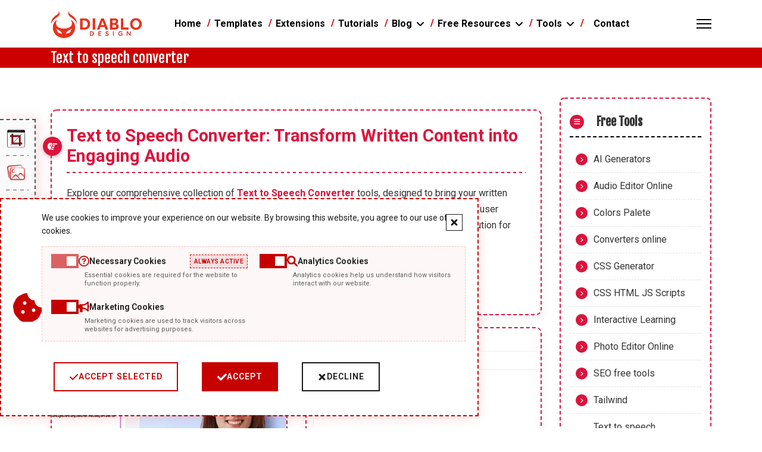

--- FILE ---
content_type: text/html; charset=utf-8
request_url: https://www.diablodesign.eu/tools/text-to-speech-converter
body_size: 13316
content:

<!doctype html>
<html lang="en-gb" dir="ltr">
	<head>
		
			<!-- add google analytics -->
			<!-- Global site tag (gtag.js) - Google Analytics -->
			<script async src='https://www.googletagmanager.com/gtag/js?id=G-53C8WYYDRH'></script>
			<script>
				window.dataLayer = window.dataLayer || [];
				function gtag(){dataLayer.push(arguments);}
				gtag('js', new Date());

				gtag('config', 'G-53C8WYYDRH');
			</script>
			
		<meta name="viewport" content="width=device-width, initial-scale=1, shrink-to-fit=no">
		<meta charset="utf-8">
	<meta name="rights" content="Paweł Kawka Diablo Design">
	<meta name="robots" content="max-snippet:-1, max-image-preview:large, max-video-preview:-1">
	<meta name="description" content="Diablodesign.eu - Your one-stop shop for professional Joomla 5 template design. Choose from our wide selection of 113 free joomla templates.">
	<meta name="generator" content="Joomla! - Open Source Content Management">
	<title>Text to speech converter</title>
	<link href="/images/DiabloDesign/logo/favicon_new.png" rel="icon" type="image/png">
	<link href="https://www.diablodesign.eu/component/finder/search?format=opensearch&amp;Itemid=101" rel="search" title="OpenSearch DiabloDesign Free Joomla templates" type="application/opensearchdescription+xml">
<link href="/plugins/system/jshortcodes/css/main.css?236fcf" rel="stylesheet">
	<link href="/media/vendor/awesomplete/css/awesomplete.css?1.1.7" rel="stylesheet">
	<link href="/media/mod_sidebar_menu/css/mod_sidebar_menu.css?v=1768370737" rel="stylesheet">
	<link href="/media/mod_dd_cookies/css/mod_dd_cookies.css?v=1768370737" rel="stylesheet">
	<link href="/media/mod_partners_scroller/css/mod_partners_scroller.css?236fcf" rel="stylesheet">
	<link href="/media/mod_dd_vertical_menu/css/mod_dd_vertical_menu.css?236fcf" rel="stylesheet">
	<link href="/media/vendor/joomla-custom-elements/css/joomla-alert.min.css?0.4.1" rel="stylesheet">
	<link href="/media/plg_system_diablodesign_crosses/css/floating-crosses.css?236fcf" rel="stylesheet">
	<link href="//fonts.googleapis.com/css?family=Roboto:100,100i,200,200i,300,300i,400,400i,500,500i,600,600i,700,700i,800,800i,900,900i&amp;subset=cyrillic&amp;display=swap" rel="stylesheet" media="none" onload="media=&quot;all&quot;">
	<link href="//fonts.googleapis.com/css?family=Fjalla One:100,100i,200,200i,300,300i,400,400i,500,500i,600,600i,700,700i,800,800i,900,900i&amp;subset=latin&amp;display=swap" rel="stylesheet" media="none" onload="media=&quot;all&quot;">
	<link href="//fonts.googleapis.com/css?family=Roboto:100,100i,200,200i,300,300i,400,400i,500,500i,600,600i,700,700i,800,800i,900,900i&amp;subset=latin&amp;display=swap" rel="stylesheet" media="none" onload="media=&quot;all&quot;">
	<link href="/templates/shaper_helixultimate/css/bootstrap.min.css" rel="stylesheet">
	<link href="/plugins/system/helixultimate/assets/css/chosen.css" rel="stylesheet">
	<link href="/plugins/system/helixultimate/assets/css/system-j4.min.css" rel="stylesheet">
	<link href="/media/system/css/joomla-fontawesome.min.css?236fcf" rel="stylesheet">
	<link href="/templates/shaper_helixultimate/css/template.css" rel="stylesheet">
	<link href="/templates/shaper_helixultimate/css/presets/preset2.css" rel="stylesheet">
	<link href="/templates/shaper_helixultimate/css/custom.css" rel="stylesheet">
	<link href="/components/com_sppagebuilder/assets/css/dynamic-content.css?54d09f91e88eea0a052c98a09c02ba2b" rel="stylesheet">
	<link href="https://www.diablodesign.eu/media/plg_system_cursor_effect/css/cursor-effect.css?v=1.0.0" rel="stylesheet">
	<link href="/components/com_sppagebuilder/assets/css/color-switcher.css?54d09f91e88eea0a052c98a09c02ba2b" rel="stylesheet">
	<style>
        :root {
            --dd-menu-primary: #ffffff;
            --dd-menu-accent: #c60000;
            --dd-menu-hover: #8a0000;
            --dd-menu-bg: #000000;
            --dd-menu-border-color: #ff0000;
            --dd-menu-width: 280px;
            --dd-menu-border-radius: 12px;
            --dd-menu-font-size: 14px;
            --dd-menu-item-padding: 12px 20px;
            --dd-menu-border-width: 2px;
            --dd-menu-border-style: dashed;
            --dd-menu-show-border: 1;
        }
        </style>
	<style>body{font-family: 'Roboto', sans-serif;font-size: 16px;font-weight: 400;color: #575757;text-decoration: none;}
</style>
	<style>h1{font-family: 'Fjalla One', sans-serif;font-size: 1.5rem;color: #c61700;text-decoration: none;}
</style>
	<style>h3{font-family: 'Fjalla One', sans-serif;font-size: 20px;color: #c60000;text-decoration: none;}
</style>
	<style>h4{font-family: 'Fjalla One', sans-serif;font-size: 1.6rem;color: #c60000;text-decoration: none;}
</style>
	<style>.sp-megamenu-parent > li > a, .sp-megamenu-parent > li > span, .sp-megamenu-parent .sp-dropdown li.sp-menu-item > a{font-family: 'Roboto', sans-serif;font-size: 1em;font-weight: 700;color: #000000;text-decoration: none;}
</style>
	<style>.menu.nav-pills > li > a, .menu.nav-pills > li > span, .menu.nav-pills .sp-dropdown li.sp-menu-item > a{font-family: 'Roboto', sans-serif;font-size: 1em;font-weight: 700;color: #000000;text-decoration: none;}
</style>
	<style>.logo-image {height:50px;}.logo-image-phone {height:50px;}</style>
	<style>@media(max-width: 992px) {.logo-image {height: 40px;}.logo-image-phone {height: 40px;}}</style>
	<style>@media(max-width: 576px) {.logo-image {height: 30px;}.logo-image-phone {height: 30px;}}</style>
	<style>
.sidebar-tools {
    position: fixed !important;
    left: 0 !important;
    top: var(--top-position, 200px) !important;
    width: 60px !important;
    z-index: 9999 !important;
    display: flex !important;
    flex-direction: column !important;
    background: var(--background-color, #fafafa) !important;
    border: 2px dashed var(--main-color, #525252) !important;
    border-left: none !important;
    border-radius: 0!important;
    transition: width 0.4s ease !important;
}
.sidebar-tools:hover { width: 280px !important; }
</style>
	<style>
/* DiabloDesign Cursor Effect - Custom Settings */
:root {
    --cursor-dot-color: #ff0000 !important;
    --cursor-outline-color: #ff0000 !important;
    --cursor-dot-size: 5px !important;
    --cursor-outline-size: 40px !important;
    --cursor-hover-scale: 0 !important;
    --cursor-animation-speed: 0.10 !important;
}

.dd-cursor-dot {
    width: 5px !important;
    height: 5px !important;
    background: #ff0000 !important;
}

.dd-cursor-outline {
    width: 40px !important;
    height: 40px !important;
    border: 2px solid #ff0000 !important;
}
        </style>
	<style>:root {--sppb-topbar-bg-color: #333333; --sppb-topbar-text-color: #AAAAAA; --sppb-header-bg-color: #ffffff; --sppb-logo-text-color: #C60606; --sppb-menu-text-color: #000000; --sppb-menu-text-hover-color: #C60606; --sppb-menu-text-active-color: #C60606; --sppb-menu-dropdown-bg-color: #FFFFFF; --sppb-menu-dropdown-text-color: #252525; --sppb-menu-dropdown-text-hover-color: #C60606; --sppb-menu-dropdown-text-active-color: #C60606; --sppb-text-color: #252525; --sppb-bg-color: #ffffff; --sppb-link-color: #C60606; --sppb-link-hover-color: #ff0000; --sppb-footer-bg-color: #000000; --sppb-footer-text-color: #FFFFFF; --sppb-footer-link-color: #A2A2A2; --sppb-footer-link-hover-color: #FFFFFF}</style>
<script src="/media/vendor/jquery/js/jquery.min.js?3.7.1"></script>
	<script src="/media/vendor/jquery/js/jquery-noconflict.min.js?3.7.1"></script>
	<script type="application/json" class="joomla-script-options new">{"data":{"breakpoints":{"tablet":991,"mobile":480},"header":{"stickyOffset":"100"}},"joomla.jtext":{"MOD_FINDER_SEARCH_VALUE":"Search &hellip;","COM_FINDER_SEARCH_FORM_LIST_LABEL":"Search Results","JLIB_JS_AJAX_ERROR_OTHER":"An error has occurred while fetching the JSON data: HTTP %s status code.","JLIB_JS_AJAX_ERROR_PARSE":"A parse error has occurred while processing the following JSON data:<br><code style=\"color:inherit;white-space:pre-wrap;padding:0;margin:0;border:0;background:inherit;\">%s<\/code>","ERROR":"Error","MESSAGE":"Message","NOTICE":"Notice","WARNING":"Warning","JCLOSE":"Close","JOK":"OK","JOPEN":"Open"},"finder-search":{"url":"\/component\/finder\/?task=suggestions.suggest&format=json&tmpl=component&Itemid=101"},"partners-scroller-194":{"autoScroll":true,"interval":5000,"animationEffect":"fade","visibleItems":1,"totalItems":4},"system.paths":{"root":"","rootFull":"https:\/\/www.diablodesign.eu\/","base":"","baseFull":"https:\/\/www.diablodesign.eu\/"},"csrf.token":"da7b3759ed83a78d264a74b7d2794bf7","cursorEffect":{"animationSpeed":0.1,"hoverScale":0,"disableMobile":true,"hoverElements":"a, button, .btn, input[type=\"submit\"]"},"diablodesign_crosses":{"profiles":[{"className":"dd-stars","symbol":"×","color":"#c60000","count":15,"sizeMin":10,"sizeMax":25,"opacityMin":0.1,"opacityMax":0.3,"speed":"fast","drift":true,"rotation":"mixed","randomDelay":true,"zIndex":0,"blur":0,"hoverOnly":false},{"className":"dd-effects","symbol":"□","color":"#c60000","count":20,"sizeMin":8,"sizeMax":20,"opacityMin":0.05,"opacityMax":0.2,"speed":"medium","drift":true,"rotation":"mixed","randomDelay":true,"zIndex":0,"blur":0,"hoverOnly":false}],"multiProfile":true}}</script>
	<script src="/media/system/js/core.min.js?a3d8f8"></script>
	<script src="/media/vendor/bootstrap/js/alert.min.js?5.3.8" type="module"></script>
	<script src="/media/vendor/bootstrap/js/button.min.js?5.3.8" type="module"></script>
	<script src="/media/vendor/bootstrap/js/carousel.min.js?5.3.8" type="module"></script>
	<script src="/media/vendor/bootstrap/js/collapse.min.js?5.3.8" type="module"></script>
	<script src="/media/vendor/bootstrap/js/dropdown.min.js?5.3.8" type="module"></script>
	<script src="/media/vendor/bootstrap/js/modal.min.js?5.3.8" type="module"></script>
	<script src="/media/vendor/bootstrap/js/offcanvas.min.js?5.3.8" type="module"></script>
	<script src="/media/vendor/bootstrap/js/popover.min.js?5.3.8" type="module"></script>
	<script src="/media/vendor/bootstrap/js/scrollspy.min.js?5.3.8" type="module"></script>
	<script src="/media/vendor/bootstrap/js/tab.min.js?5.3.8" type="module"></script>
	<script src="/media/vendor/bootstrap/js/toast.min.js?5.3.8" type="module"></script>
	<script src="/media/system/js/showon.min.js?e51227" type="module"></script>
	<script src="/media/vendor/awesomplete/js/awesomplete.min.js?1.1.7" defer></script>
	<script src="/media/com_finder/js/finder.min.js?755761" type="module"></script>
	<script src="/media/mod_menu/js/menu.min.js?236fcf" type="module"></script>
	<script src="/media/mod_sidebar_menu/js/mod_sidebar_menu.js?v=1768370737"></script>
	<script src="/media/mod_dd_cookies/js/mod_dd_cookies.js?v=1768370737" defer></script>
	<script src="/media/mod_partners_scroller/js/mod_partners_scroller.js?236fcf" defer></script>
	<script src="/media/mod_dd_vertical_menu/js/mod_dd_vertical_menu.js?236fcf" defer></script>
	<script src="/media/system/js/messages.min.js?9a4811" type="module"></script>
	<script src="/media/plg_system_diablodesign_crosses/js/floating-crosses.js?236fcf" defer></script>
	<script src="/plugins/system/helixultimate/assets/js/chosen.jquery.js"></script>
	<script src="/templates/shaper_helixultimate/js/main.js"></script>
	<script src="/templates/shaper_helixultimate/js/custom.js"></script>
	<script src="/components/com_sppagebuilder/assets/js/dynamic-content.js?54d09f91e88eea0a052c98a09c02ba2b"></script>
	<script src="https://www.diablodesign.eu/media/plg_system_cursor_effect/js/cursor-effect.js?v=1.0.0" defer></script>
	<script src="/components/com_sppagebuilder/assets/js/color-switcher.js?54d09f91e88eea0a052c98a09c02ba2b"></script>
	<script>template="shaper_helixultimate";</script>
	<script>
				document.addEventListener("DOMContentLoaded", () =>{
					window.htmlAddContent = window?.htmlAddContent || "";
					if (window.htmlAddContent) {
        				document.body.insertAdjacentHTML("beforeend", window.htmlAddContent);
					}
				});
			</script>
	<script>
        document.addEventListener('DOMContentLoaded', function() {
            if (document.getElementById('cursorDot')) return;
            
            var cursorDot = document.createElement('div');
            cursorDot.id = 'cursorDot';
            cursorDot.className = 'dd-cursor-dot';
            document.body.appendChild(cursorDot);
            
            var cursorOutline = document.createElement('div');
            cursorOutline.id = 'cursorOutline';
            cursorOutline.className = 'dd-cursor-outline';
            document.body.appendChild(cursorOutline);
        });
        </script>
	<script>
			const initColorMode = () => {
				const colorVariableData = [];
				const sppbColorVariablePrefix = "--sppb";
				let activeColorMode = localStorage.getItem("sppbActiveColorMode") || "";
				activeColorMode = "";
				const modes = [];

				if(!modes?.includes(activeColorMode)) {
					activeColorMode = "";
					localStorage.setItem("sppbActiveColorMode", activeColorMode);
				}

				document?.body?.setAttribute("data-sppb-color-mode", activeColorMode);

				if (!localStorage.getItem("sppbActiveColorMode")) {
					localStorage.setItem("sppbActiveColorMode", activeColorMode);
				}

				if (window.sppbColorVariables) {
					const colorVariables = typeof(window.sppbColorVariables) === "string" ? JSON.parse(window.sppbColorVariables) : window.sppbColorVariables;

					for (const colorVariable of colorVariables) {
						const { path, value } = colorVariable;
						const variable = String(path[0]).trim().toLowerCase().replaceAll(" ", "-");
						const mode = path[1];
						const variableName = `${sppbColorVariablePrefix}-${variable}`;

						if (activeColorMode === mode) {
							colorVariableData.push(`${variableName}: ${value}`);
						}
					}

					document.documentElement.style.cssText += colorVariableData.join(";");
				}
			};

			window.sppbColorVariables = [];
			
			initColorMode();

			document.addEventListener("DOMContentLoaded", initColorMode);
		</script>
	<!-- Start: Google Structured Data -->
			
<script type="application/ld+json" data-type="gsd">
{
    "@context": "https://schema.org",
    "@type": "BreadcrumbList",
    "itemListElement": [
        {
            "@type": "ListItem",
            "position": 1,
            "name": "Home",
            "item": "https://www.diablodesign.eu/"
        },
        {
            "@type": "ListItem",
            "position": 2,
            "name": "Text to speech converter",
            "item": "https://www.diablodesign.eu/tools/text-to-speech-converter"
        }
    ]
}
</script>
			<!-- End: Google Structured Data -->
			</head>
	<body class="site helix-ultimate hu com_content com-content view-category layout-blog task-none itemid-440 en-gb ltr sticky-header layout-fluid offcanvas-init offcanvs-position-right">

					<link href="/templates/shaper_helixultimate/css/joomla_product_card.css" rel="stylesheet">
<link href="/templates/shaper_helixultimate/css/button.css" rel="stylesheet">
<script src="/templates/shaper_helixultimate/js/joomla_product_card.js"></script>
		
		
		<div class="body-wrapper">
			<div class="body-innerwrapper">
					<div class="sticky-header-placeholder"></div>
<header id="sp-header" class="header-with-social">
	<div class="container">
		<div class="container-inner">
			<div class="row align-items-center">

				<!-- Left toggler  -->
				
				<!-- Logo -->
				<div id="sp-logo" class="has-border col-auto">
					<div class="sp-column">
													
							<div class="logo"><a href="/">
				<img class='logo-image  d-none d-lg-inline-block'
					srcset='https://www.diablodesign.eu/images/DiabloDesign/logo/logo-diablodesign.png 1x, https://www.diablodesign.eu/images/DiabloDesign/logo/logo-diablodesign.png 2x'
					src='https://www.diablodesign.eu/images/DiabloDesign/logo/logo-diablodesign.png'
					height='50'
					alt='DiabloDesign Free Joomla templates'
				/>
				<img class="logo-image-phone d-inline-block d-lg-none" src="https://www.diablodesign.eu/images/DiabloDesign/logo/favicon_new.png" alt="DiabloDesign Free Joomla templates" /></a></div>											</div>
				</div>

				<!-- Menu -->
				<div id="sp-menu" class="menu-with-social col-auto flex-auto">
					<div class="sp-column d-flex justify-content-between align-items-center">
						<div class="d-flex menu-wrap menu-with-offcanvas justify-content-between align-items-center flex-auto">
							<nav class="sp-megamenu-wrapper d-flex" role="navigation" aria-label="navigation"><ul class="sp-megamenu-parent menu-animation-fade-down d-none d-lg-block"><li class="sp-menu-item"><a   href="/"  >Home</a></li><li class="sp-menu-item"><a   href="/joomla-templates"  >Templates</a></li><li class="sp-menu-item"><a   href="/free-joomla-extensions"  >Extensions</a></li><li class="sp-menu-item"><a   href="/tutorials"  >Tutorials</a></li><li class="sp-menu-item sp-has-child"><a   href="/blog"  >Blog</a><div class="sp-dropdown sp-dropdown-main sp-menu-right" style="width: 300px;"><div class="sp-dropdown-inner"><ul class="sp-dropdown-items"><li class="sp-menu-item"><a   href="/blog/joomla-5"  >Joomla 5</a></li><li class="sp-menu-item"><a   href="/blog/joomla-6"  >Joomla 6</a></li><li class="sp-menu-item"><a   href="/blog/joomla-news"  >Joomla News</a></li><li class="sp-menu-item"><a   href="/blog/sp-page-builder"  >SP Page Builder</a></li><li class="sp-menu-item"><a   href="/blog/diablodesign"  >DiabloDesign</a></li><li class="sp-menu-item"><a   href="/blog/helix-ultimate"  >Helix Ultimate</a></li></ul></div></div></li><li class="sp-menu-item sp-has-child"><span  class=" sp-menu-separator"  >Free Resources</span><div class="sp-dropdown sp-dropdown-main sp-menu-right" style="width: 300px;"><div class="sp-dropdown-inner"><ul class="sp-dropdown-items"><li class="sp-menu-item"><a   href="/free-resources/free-stock-photos"  >Free stock photos</a></li><li class="sp-menu-item"><a   href="/free-resources/free-website-fonts"  >Free website fonts</a></li><li class="sp-menu-item"><a   href="/free-resources/free-animations"  >Free Animations</a></li><li class="sp-menu-item"><a   href="/free-resources/free-icons"  >Free Icons</a></li><li class="sp-menu-item"><a   href="/free-resources/free-stock-sound"  >Free stock sound</a></li></ul></div></div></li><li class="sp-menu-item sp-has-child active"><span  class=" sp-menu-separator"  >Tools</span><div class="sp-dropdown sp-dropdown-main sp-menu-right" style="width: 300px;"><div class="sp-dropdown-inner"><ul class="sp-dropdown-items"><li class="sp-menu-item"><a   href="/tools/ai-generators"  >AI Generators</a></li><li class="sp-menu-item"><a   href="/tools/audio-editor-online"  >Audio Editor Online</a></li><li class="sp-menu-item"><a   href="/tools/colors-palete"  >Colors Palete</a></li><li class="sp-menu-item"><a   href="/tools/converters-online"  >Converters online</a></li><li class="sp-menu-item"><a   href="/tools/css-generator"  >CSS Generator</a></li><li class="sp-menu-item"><a   href="/tools/css-toolbox"  >CSS HTML JS Scripts</a></li><li class="sp-menu-item"><a   href="/tools/interactive-learning"  >Interactive Learning</a></li><li class="sp-menu-item"><a   href="/tools/photo-editor-online"  >Photo Editor Online</a></li><li class="sp-menu-item"><a   href="/tools/seo-free-tools"  >SEO free tools</a></li><li class="sp-menu-item"><a   href="/tools/tailwind"  >Tailwind</a></li><li class="sp-menu-item current-item active"><a aria-current="page"  href="/tools/text-to-speech-converter"  >Text to speech converter</a></li><li class="sp-menu-item"><a   href="/tools/video-movie-online-editor"  >Video online editor</a></li><li class="sp-menu-item"><a   href="/tools/visual-css-editors"  >Visual CSS Editors</a></li></ul></div></div></li><li class="sp-menu-item"><a   href="/contact"  >Contact</a></li></ul></nav>							
						</div>
						
						<!-- Related Modules -->
						<div class="d-none d-lg-flex header-modules align-items-center">
								
													</div>

						<!-- Social icons -->
						<div class="social-wrap d-flex align-items-center">
													</div>

						<!-- Right toggler) -->
													
  <a id="offcanvas-toggler"
     class="offcanvas-toggler-secondary offcanvas-toggler-right d-flex align-items-center"
     href="#"
     aria-label="Menu"
     title="Menu">
     <div class="burger-icon"><span></span><span></span><span></span></div>
  </a>											</div>
				</div>
			</div>
		</div>
	</div>
</header>				<main id="sp-main">
					
<section id="sp-section-2" >

				
	
<div class="row">
	<div id="sp-title" class="col-lg-12 "><div class="sp-column "><div class="sp-page-title"style="background-color: #343a40;"><div class="container"><h1 class="sp-page-title-heading">Text to speech converter</h1></div></div></div></div></div>
				
	</section>

<section id="sp-main-body" >

										<div class="container">
					<div class="container-inner">
						
	
<div class="row">
	
<div id="sp-component" class="col-lg-9 ">
	<div class="sp-column ">
		<div id="system-message-container" aria-live="polite"></div>


		
		<style>.article-list.grid {--columns: 2;}</style>
<div class="blog">
	
		
	
	
			<div class="category-desc clearfix">
													<h2><strong>Text to Speech Converter: Transform Written Content into Engaging Audio</strong></h2>
<p>Explore our comprehensive collection of <strong>Text to Speech Converter</strong> tools, designed to bring your written content to life with high-quality, natural-sounding audio. In this category, you’ll find detailed reviews, user guides, and the latest advancements in TTS technology, all curated to help you choose the best solution for converting text into speech.</p>
<p>Whether you're enhancing accessibility, creating e-learning materials, or adding a new dimension to entertainment, our resources will guide you in leveraging the power of voice in any context.</p>
								</div>
	
	
		
	
									
		
					<div class="article-list">
				<div class="row row-1 cols-2">
									<div class="col-lg-6">
						<div class="article"
							itemprop="blogPost" >
							

					<div class="article-intro-image float-left">
							
				<a href="/tools/text-to-speech-converter/ai-powered-text-to-speech-tool-by-flexclip">
					<img src="/images/DiabloDesign/blog/text-to-speech/flexclip-text-to-speech-1.webp" alt="Screenshot of FlexClip&#039;s AI Text-to-Speech tool interface showcasing language and voice options." itemprop="thumbnailUrl" width="600" height="348" loading="lazy">				</a>
					</div>
	
<div class="article-body">
    
        <div class="article-header">
                    <h2>
                                    <a href="/tools/text-to-speech-converter/ai-powered-text-to-speech-tool-by-flexclip">
                        AI-Powered Text-to-Speech Tool by FlexClip                    </a>
                            </h2>
        
        
        
            </div>

            <div class="article-info">

	
		
		
		
		
		
							
	
			
		
				
			</div>
            
    
    
    <div class="article-introtext">
        
In the dynamic world of digital content creation, delivering information in diverse formats is essential to captivate a broad audience. FlexClip's A...
        
            </div>

    </div>


						</div>
											</div>
									<div class="col-lg-6">
						<div class="article"
							itemprop="blogPost" >
							

					<div class="article-intro-image float-left">
							
				<a href="/tools/text-to-speech-converter/voicemaker">
					<img src="/images/DiabloDesign/blog/text-to-speech/voicemaker/voicemaker-600x530.webp" alt="VoiceMaker" itemprop="thumbnailUrl" width="600" height="530" loading="lazy">				</a>
					</div>
	
<div class="article-body">
    
        <div class="article-header">
                    <h2>
                                    <a href="/tools/text-to-speech-converter/voicemaker">
                        Voicemaker: AI Text-to-Speech for Perfect Audio                    </a>
                            </h2>
        
        
        
            </div>

            <div class="article-info">

	
		
		
		
		
		
							
	
			
		
				
			</div>
            
    
    
    <div class="article-introtext">
        
Effortless Text-to-Speech Conversion: Meet Voicemaker
In today’s fast-paced digital world, finding a tool that can convert text into natural-soundi...
        
            </div>

    </div>


						</div>
											</div>
								</div>
			</div>
			
	
	
	</div>

			</div>
</div>
<aside id="sp-right" class="col-lg-3 "><div class="sp-column "><div class="moduletable vmenu-1 vmenu-contener underline-sek">
            <h3 class="right-header">Free Tools</h3>        <ul class="mod-menu mod-list menu">
<li class="item-504"><a href="/tools/ai-generators" >AI Generators</a></li><li class="item-385"><a href="/tools/audio-editor-online" >Audio Editor Online</a></li><li class="item-976"><a href="/tools/colors-palete" >Colors Palete</a></li><li class="item-555"><a href="/tools/converters-online" >Converters online</a></li><li class="item-212"><a href="/tools/css-generator" >CSS Generator</a></li><li class="item-565"><a href="/tools/css-toolbox" >CSS HTML JS Scripts</a></li><li class="item-384"><a href="/tools/interactive-learning" >Interactive Learning</a></li><li class="item-138"><a href="/tools/photo-editor-online" >Photo Editor Online</a></li><li class="item-803"><a href="/tools/seo-free-tools" >SEO free tools</a></li><li class="item-1217"><a href="/tools/tailwind" >Tailwind</a></li><li class="item-440 current"><a href="/tools/text-to-speech-converter" aria-current="page">Text to speech converter</a></li><li class="item-170"><a href="/tools/video-movie-online-editor" >Video online editor</a></li><li class="item-1210"><a href="/tools/visual-css-editors" >Visual CSS Editors</a></li></ul>
</div>
</div></aside></div>
											</div>
				</div>
						
	</section>

<section id="sp-bottom" >

						<div class="container">
				<div class="container-inner">
			
	
<div class="row">
	<div id="sp-bottom1" class="col-sm-col-sm-6 col-lg-3 "><div class="sp-column "><div class="sp-module "><div class="sp-module-content">
<!-- CRITICAL CSS - Inline to ensure visibility -->
<!-- LAST UPDATE: 2026-01-14 07:05:37 -->
<style id="ddvmenu-196-critical">
#ddvmenu-196 { 
    position: relative;
    z-index: 100;
    width: 100%;
    max-width: 100%;
    padding: 0;
    vertical-align: top;
    align-self: flex-start;
}
#ddvmenu-196 .ddvmenu-wrapper {
    background: var(--dd-menu-bg, #ffffff);
    border: var(--dd-menu-border-width, 1px) var(--dd-menu-border-style, solid) var(--dd-menu-border-color, #e0e0e0);
    border-radius: var(--dd-menu-border-radius, 8px);
    position: relative;
    z-index: 100;
    overflow: hidden;
    width: 100%;
}
#ddvmenu-196 .ddvmenu-list { 
    display: block;
    list-style: none;
    margin: 0;
    padding: 0;
    position: relative;
    z-index: 100;
    overflow: visible;
    max-height: none;
    height: auto;
}
#ddvmenu-196 .ddvmenu-item { 
    display: block;
    list-style: none;
    position: relative;
    z-index: 100;
    margin: 0 !important;
    padding: 0 !important;
    height: auto;
    overflow: visible;
}
/* Separator styles based on admin settings */
#ddvmenu-196.ddvmenu-separator-solid .ddvmenu-item {
    border-bottom: 1px solid var(--dd-menu-border-color, #e0e0e0);
}
#ddvmenu-196.ddvmenu-separator-dashed .ddvmenu-item {
    border-bottom: 1px dashed var(--dd-menu-border-color, #e0e0e0);
}
#ddvmenu-196.ddvmenu-separator-dotted .ddvmenu-item {
    border-bottom: 1px dotted var(--dd-menu-border-color, #e0e0e0);
}
#ddvmenu-196.ddvmenu-separator-none .ddvmenu-item {
    border-bottom: none;
}
#ddvmenu-196 .ddvmenu-item:last-child {
    border-bottom: none;
}
#ddvmenu-196 .ddvmenu-link { 
    display: flex;
    width: 100%;
    color: var(--dd-menu-primary, #1a1a1a);
    background: var(--dd-menu-bg, #ffffff);
    text-decoration: none;
    padding: 10px 20px;
    align-items: center;
    gap: 12px;
    position: relative;
    z-index: 100;
    min-height: auto;
    font-size: var(--dd-menu-font-size, 14px);
    opacity: 1;
    box-sizing: border-box;
    visibility: visible;
    transition: all 0.3s ease;
}
#ddvmenu-196 .ddvmenu-link:hover {
    background: var(--dd-menu-hover, #8a0000);
    color: #ffffff;
    padding-left: 25px;
}
#ddvmenu-196 .ddvmenu-text {
    display: inline-block;
    flex-grow: 1;
    color: inherit;
    position: relative;
    z-index: 100;
    text-transform: uppercase;
    font-weight: 500;
    font-size: var(--dd-menu-font-size, 14px);
    letter-spacing: 0.5px;
    opacity: 1;
    visibility: visible;
}
#ddvmenu-196 .ddvmenu-header,
#ddvmenu-196 .ddvmenu-footer {
    display: none;
}
#ddvmenu-196 .ddvmenu-x {
    display: none;
}
</style>

<div id="ddvmenu-196" class="ddvmenu ddvmenu-left ddvmenu-trigger-click ddvmenu-animation-slide ddvmenu-separator-dashed" data-module-id="ddvmenu-196" data-trigger="click" data-animation="slide" data-parent-clickable="true" data-scroll-spy="false" data-mobile-breakpoint="768">
    
        <!-- Mobile Hamburger Toggle -->
    <button class="ddvmenu-hamburger" aria-label="Toggle menu" aria-expanded="false">
        <span class="dd-hamburger-line"></span>
        <span class="dd-hamburger-line"></span>
        <span class="dd-hamburger-line"></span>
    </button>
        
    <!-- Menu Wrapper -->
    <nav class="ddvmenu-wrapper" role="navigation" aria-label="Vertical navigation menu">
        
                <!-- Menu Title Header -->
        <div class="ddvmenu-title-header">
            <div class="ddvmenu-title-icon" style="background: #c60000; color: #ffffff;">
                <i class="fa fa-files-o -"></i>            </div>
            <h3 class="ddvmenu-title-text" style="color: #ffffff; font-size: 20px;">
                Documents            </h3>
        </div>
                
                <!-- DiabloDesign Header Decoration -->
        <div class="ddvmenu-header">
            <span class="ddvmenu-x ddvmenu-x-header">✕</span>
        </div>
                
        <!-- Menu Items -->
                    <ul class="ddvmenu-list ddvmenu-level-1">
                                                        <li class="ddvmenu-item">
                        
                                                
                        <a href="/terms-of-service" class="ddvmenu-link">
                            
                                                            <span class="ddvmenu-icon">✕</span>
                                                        
                            <span class="ddvmenu-text">Terms of Service</span>
                            
                                                        
                                                        
                        </a>
                        
                                                
                    </li>
                                                        <li class="ddvmenu-item">
                        
                                                
                        <a href="/privacy-policy" class="ddvmenu-link">
                            
                                                            <span class="ddvmenu-icon">✕</span>
                                                        
                            <span class="ddvmenu-text">Privacy Policy</span>
                            
                                                        
                                                        
                        </a>
                        
                                                
                    </li>
                                                        <li class="ddvmenu-item">
                        
                                                
                        <a href="/cookies-policy" class="ddvmenu-link">
                            
                                                            <span class="ddvmenu-icon">✕</span>
                                                        
                            <span class="ddvmenu-text">Cookies Policy</span>
                            
                                                        
                                                        
                        </a>
                        
                                                
                    </li>
                                                        <li class="ddvmenu-item">
                        
                                                
                        <a href="/site-map" class="ddvmenu-link">
                            
                                                            <span class="ddvmenu-icon">✕</span>
                                                        
                            <span class="ddvmenu-text">Site Map</span>
                            
                                                        
                                                        
                        </a>
                        
                                                
                    </li>
                                                        <li class="ddvmenu-item">
                        
                                                
                        <a href="/about-us" class="ddvmenu-link">
                            
                                                            <span class="ddvmenu-icon">✕</span>
                                                        
                            <span class="ddvmenu-text">About Us</span>
                            
                                                        
                                                        
                        </a>
                        
                                                
                    </li>
                            </ul>
                
                <!-- DiabloDesign Footer Decoration -->
        <div class="ddvmenu-footer">
            <span class="ddvmenu-x ddvmenu-x-footer">✕</span>
        </div>
                
    </nav>
    
</div>

</div></div></div></div><div id="sp-bottom2" class="col-sm-col-sm-6 col-lg-3 "><div class="sp-column "><div class="sp-module footer"><div class="sp-module-content">
<div id="mod-custom119" class="mod-custom custom">
    <div class="dd-info-box">
<div class="header">
<div class="icon"><i class="fa-solid fa-shield-halved"></i></div>
<h3>Secure Payments</h3>
</div>
<p class="description">Your data is protected by SSL encryption and PCI DSS standards</p>
<div class="badges"><span class="badge"> <i class="fa-solid fa-check"></i> SSL 256-bit </span> <span class="badge"> <i class="fa-solid fa-check"></i> 3D Secure </span> <span class="badge"> <i class="fa-solid fa-check"></i> PCI DSS </span></div>
</div></div>
</div></div><div class="sp-module "><div class="sp-module-content">
<div id="mod-custom195" class="mod-custom custom">
    <div class="dd-info-box">
<div class="header">
<div class="icon"><i class="fa-brands fa-joomla"></i></div>
<h3>Joomla CMS</h3>
</div>
<p class="description">A powerful open-source CMS with modern architecture, automatic updates, and enhanced security features</p>
<div class="badges"><a href="https://downloads.joomla.org/cms/joomla5" class="badge" target="_blank" rel="noopener"> <i class="fa-solid fa-download"></i> Joomla 5 </a> <a href="https://downloads.joomla.org/cms/joomla6/6-0-0" class="badge" target="_blank" rel="noopener"> <i class="fa-solid fa-download"></i> Joomla 6 </a></div>
</div></div>
</div></div></div></div><div id="sp-bottom3" class="col-lg-3 "><div class="sp-column "><div class="sp-module "><div class="sp-module-content">
<div id="mod-custom191" class="mod-custom custom">
    <div class="contact-box dd-contact">
<div class="logo"><img src="/images/DiabloDesign/logo/logo-diablodesign.png" alt="Diablo Design Logo" width="224" height="71"></div>
<div class="info-item">
<div class="icon"><i class="fa-solid fa-location-dot"></i></div>
<div class="info-text">
<p>31-704 Kraków<br>os.Na Stoku 27a/17</p>
</div>
</div>
<div class="info-item">
<div class="icon"><i class="fa-solid fa-phone"></i></div>
<div class="info-text">
<p><a href="tel:666977944">666 977 944</a></p>
</div>
</div>
<div class="info-item">
<div class="icon"><i class="fa-solid fa-envelope"></i></div>
<div class="info-text">
<p><a href="mailto:office@diablodesign.eu">office@diablodesign.eu</a></p>
</div>
</div>
</div></div>
</div></div></div></div><div id="sp-bottom4" class="col-lg-3 "><div class="sp-column "><div class="sp-module "><div class="sp-module-content">
<div id="partners-scroller-194" 
     class="partners-scroller-module " 
     style="--ps-box-bg: #000000; --ps-box-border-color: #c60000; --ps-box-border-width: 2px; --ps-box-border-style: dashed; --ps-border-radius: 12px; --ps-name-color: #ffffff; --ps-name-size: 14px; --ps-name-bg: #ff0000; --ps-nav-color: #c60000; --ps-nav-hover: #ff1a1a; --ps-counter-bg: #d9d9d9; --ps-counter-text: #000000; --ps-logo-height: 150px; --ps-logo-padding: 20px; --ps-partners-gap: 15px; --ps-container-width: 300px; --ps-animation-duration: 800ms; "
     data-nav-position="side-right">
    
    <div class="partners-container">
        
        <!-- Scroller Track -->
        <div class="partners-track" data-visible-items="1">
                            <div class="partner-item" 
                     data-index="0"
                     >
                    
                                            <a href="https://ataricovers.com" class="partner-link" target="_blank" rel="noopener">
                                        
                    <div class="partner-logo-wrapper">
                        <img src="https://www.diablodesign.eu/images/DiabloDesign/partners/ataricovers-logo-pacman.png" 
                             alt="AtariCovers.com"
                             class="partner-logo"
                             loading="lazy">
                    </div>
                    
                                            <div class="partner-name">
                            AtariCovers.com                        </div>
                                        
                                            </a>
                                        
                </div>
                            <div class="partner-item" 
                     data-index="1"
                     style="display:none;">
                    
                                            <a href="https://templatki.com" class="partner-link" target="_blank" rel="noopener">
                                        
                    <div class="partner-logo-wrapper">
                        <img src="https://www.diablodesign.eu/images/DiabloDesign/partners/templatki-logo.webp" 
                             alt="Templatki.com"
                             class="partner-logo"
                             loading="lazy">
                    </div>
                    
                                            <div class="partner-name">
                            Templatki.com                        </div>
                                        
                                            </a>
                                        
                </div>
                            <div class="partner-item" 
                     data-index="2"
                     style="display:none;">
                    
                                            <a href="https://gittemplates.com" class="partner-link" target="_blank" rel="noopener">
                                        
                    <div class="partner-logo-wrapper">
                        <img src="https://www.diablodesign.eu/images/DiabloDesign/partners/gitemplates-logo.png" 
                             alt="GitTemplates.com"
                             class="partner-logo"
                             loading="lazy">
                    </div>
                    
                                            <div class="partner-name">
                            GitTemplates.com                        </div>
                                        
                                            </a>
                                        
                </div>
                            <div class="partner-item" 
                     data-index="3"
                     style="display:none;">
                    
                                            <a href="https://akbr.pl" class="partner-link" target="_blank" rel="noopener">
                                        
                    <div class="partner-logo-wrapper">
                        <img src="https://www.diablodesign.eu/images/DiabloDesign/partners/logo-biuro-rachunkowe-aneta-kawka.webp" 
                             alt="AKBR.PL"
                             class="partner-logo"
                             loading="lazy">
                    </div>
                    
                                            <div class="partner-name">
                            AKBR.PL                        </div>
                                        
                                            </a>
                                        
                </div>
                    </div>
        
        <!-- Navigation (only for bottom positions) -->
                
    </div>
    
    <!-- Navigation (for side-right position, outside container) -->
            <div class="partners-navigation nav-side-right">
            <button class="nav-btn nav-prev" aria-label="Previous partner">
                <svg viewBox="0 0 24 24" width="16" height="16">
                    <path d="M7 14l5-5 5 5z" fill="currentColor"/>
                </svg>
            </button>
            
            <div class="nav-counter">
                <span class="current-index">1</span> / <span class="total-items">4</span>
            </div>
            
            <button class="nav-btn nav-next" aria-label="Next partner">
                <svg viewBox="0 0 24 24" width="16" height="16">
                    <path d="M7 10l5 5 5-5z" fill="currentColor"/>
                </svg>
            </button>
        </div>
        
</div>
</div></div></div></div></div>
							</div>
			</div>
			
	</section>

<footer id="sp-footer" >

						<div class="container">
				<div class="container-inner">
			
	
<div class="row">
	<div id="sp-footer1" class="col-lg-12 "><div class="sp-column "><span class="sp-copyright">© 2026  Where Ideas Get Fired Up: <span style="color: #f44336;">❤</span> DiabloDesign - Unleash Hellishly Good Creativity!</span></div></div></div>
							</div>
			</div>
			
	</footer>
				</main>
			</div>
		</div>

		<!-- Off Canvas Menu -->
		<div class="offcanvas-overlay"></div>
		<!-- Rendering the offcanvas style -->
		<!-- If canvas style selected then render the style -->
		<!-- otherwise (for old templates) attach the offcanvas module position -->
					<div class="offcanvas-menu border-menu " tabindex="-1" inert>
	<div class="d-flex align-items-center justify-content-between p-3 pt-4">
		<div class="logo"><a href="/">
				<img class='logo-image  d-none d-lg-inline-block'
					srcset='https://www.diablodesign.eu/images/DiabloDesign/logo/logo-diablodesign.png 1x, https://www.diablodesign.eu/images/DiabloDesign/logo/logo-diablodesign.png 2x'
					src='https://www.diablodesign.eu/images/DiabloDesign/logo/logo-diablodesign.png'
					height='50'
					alt='DiabloDesign Free Joomla templates'
				/>
				<img class="logo-image-phone d-inline-block d-lg-none" src="https://www.diablodesign.eu/images/DiabloDesign/logo/favicon_new.png" alt="DiabloDesign Free Joomla templates" /></a></div>		<a href="#" class="close-offcanvas" role="button" aria-label="Close Off-canvas">
			<div class="burger-icon" aria-hidden="true">
				<span></span>
				<span></span>
				<span></span>
			</div>
		</a>
	</div>
	<div class="offcanvas-inner">
		<div class="d-flex header-modules mb-3">
							<div class="sp-module "><div class="sp-module-content">
<search>
    <form class="mod-finder js-finder-searchform form-search" action="/component/finder/search?Itemid=101" method="get" aria-label="search">
        <label for="mod-finder-searchword-canvas" class="visually-hidden finder">Search</label><input type="text" name="q" id="mod-finder-searchword-canvas" class="js-finder-search-query form-control" value="" placeholder="Search &hellip;">
                        <input type="hidden" name="Itemid" value="101">    </form>
</search>
</div></div>			
							<div class="sp-module">
<a class="sp-sign-in" href="/component/users/login?Itemid=101" ><span class="far fa-user me-1" aria-hidden="true"></span><span class="signin-text d-none d-lg-inline-block">Sign In</span></a>
</div>					</div>
		
					<div class="sp-module "><div class="sp-module-content"><ul class="mod-menu mod-list menu nav-pills">
<li class="item-101 default"><a href="/" >Home</a></li><li class="item-104"><a href="/joomla-templates" >Templates</a></li><li class="item-455"><a href="/free-joomla-extensions" >Extensions</a></li><li class="item-147"><a href="/tutorials" >Tutorials</a></li><li class="item-106 menu-deeper menu-parent"><a href="/blog" >Blog<span class="menu-toggler"></span></a><ul class="mod-menu__sub list-unstyled small menu-child"><li class="item-656"><a href="/blog/joomla-5" >Joomla 5</a></li><li class="item-1251"><a href="/blog/joomla-6" >Joomla 6</a></li><li class="item-135"><a href="/blog/joomla-news" >Joomla News</a></li><li class="item-655"><a href="/blog/sp-page-builder" >SP Page Builder</a></li><li class="item-1218"><a href="/blog/diablodesign" >DiabloDesign</a></li><li class="item-137"><a href="/blog/helix-ultimate" >Helix Ultimate</a></li></ul></li><li class="item-422 menu-divider  menu-deeper menu-parent"><span class="menu-separator ">Free Resources<span class="menu-toggler"></span></span>
<ul class="mod-menu__sub list-unstyled small menu-child"><li class="item-423"><a href="/free-resources/free-stock-photos" >Free stock photos</a></li><li class="item-454"><a href="/free-resources/free-website-fonts" >Free website fonts</a></li><li class="item-477"><a href="/free-resources/free-animations" >Free Animations</a></li><li class="item-503"><a href="/free-resources/free-icons" >Free Icons</a></li><li class="item-708"><a href="/free-resources/free-stock-sound" >Free stock sound</a></li></ul></li><li class="item-139 active menu-divider  menu-deeper menu-parent"><span class="menu-separator ">Tools<span class="menu-toggler"></span></span>
<ul class="mod-menu__sub list-unstyled small menu-child"><li class="item-504"><a href="/tools/ai-generators" >AI Generators</a></li><li class="item-385"><a href="/tools/audio-editor-online" >Audio Editor Online</a></li><li class="item-976"><a href="/tools/colors-palete" >Colors Palete</a></li><li class="item-555"><a href="/tools/converters-online" >Converters online</a></li><li class="item-212"><a href="/tools/css-generator" >CSS Generator</a></li><li class="item-565"><a href="/tools/css-toolbox" >CSS HTML JS Scripts</a></li><li class="item-384"><a href="/tools/interactive-learning" >Interactive Learning</a></li><li class="item-138"><a href="/tools/photo-editor-online" >Photo Editor Online</a></li><li class="item-803"><a href="/tools/seo-free-tools" >SEO free tools</a></li><li class="item-1217"><a href="/tools/tailwind" >Tailwind</a></li><li class="item-440 current active"><a href="/tools/text-to-speech-converter" aria-current="page">Text to speech converter</a></li><li class="item-170"><a href="/tools/video-movie-online-editor" >Video online editor</a></li><li class="item-1210"><a href="/tools/visual-css-editors" >Visual CSS Editors</a></li></ul></li><li class="item-107"><a href="/contact" >Contact</a></li></ul>
</div></div>		
		
		
				
					
		
		<!-- custom module position -->
		
	</div>
</div>				

		<script src="/templates/shaper_helixultimate/js/dd-hero-animation.js"></script>

		
<div class="sidebar-tools "
     data-main-color="#525252"
     data-hover-color="#ff0000"
     data-background-color="#fafafa"
     data-icon-size="30"
     data-top-position="200"
     style="--main-color: #525252; --hover-color: #ff0000; --background-color: #fafafa; --icon-size: 30px; --top-position: 200px;">    <div class="sidebar-header">
        <h2 class="sidebar-title">OUR TOOLS</h2>
    </div>
    
    <ul class="tool-list">
                                    <li class="tool-item">
                    <a href="https://diablodesign.eu/generatory/watermark_crop_studio"
                       class="tool-link"
                       target="_blank"
                       title="Watermark &amp;amp; Crop Studio">
                        
                                                    <img src="https://www.diablodesign.eu/images/DiabloDesign/icons/crop-tool.png#joomlaImage://local-images/DiabloDesign/icons/crop-tool.png?width=64&height=64"
                                 alt="Watermark &amp;amp; Crop Studio"
                                 class="tool-icon"
                                 width="30"
                                 height="30">
                                                
                        <span class="tool-name">Watermark &amp; Crop Studio</span>
                    </a>
                </li>
                            <li class="tool-item">
                    <a href="/generatory/css-image-editor/"
                       class="tool-link"
                       target="_blank"
                       title="Image CSS effect generator">
                        
                                                    <img src="https://www.diablodesign.eu/images/DiabloDesign/icons/photo.png#joomlaImage://local-images/DiabloDesign/icons/photo.png?width=64&height=64"
                                 alt="Image CSS effect generator"
                                 class="tool-icon"
                                 width="30"
                                 height="30">
                                                
                        <span class="tool-name">Image CSS effect generator</span>
                    </a>
                </li>
                            <li class="tool-item">
                    <a href="/generatory/pixel-studio"
                       class="tool-link"
                       target="_blank"
                       title="Pixel ART Generator">
                        
                                                    <img src="https://www.diablodesign.eu/images/DiabloDesign/icons/pixel.png#joomlaImage://local-images/DiabloDesign/icons/pixel.png?width=32&height=32"
                                 alt="Pixel ART Generator"
                                 class="tool-icon"
                                 width="30"
                                 height="30">
                                                
                        <span class="tool-name">Pixel ART Generator</span>
                    </a>
                </li>
                            <li class="tool-item">
                    <a href="/generatory/color-palete/"
                       class="tool-link"
                       target="_blank"
                       title="Color Pallete">
                        
                                                    <img src="https://www.diablodesign.eu/images/DiabloDesign/icons/swatches.png#joomlaImage://local-images/DiabloDesign/icons/swatches.png?width=64&height=64"
                                 alt="Color Pallete"
                                 class="tool-icon"
                                 width="30"
                                 height="30">
                                                
                        <span class="tool-name">Color Pallete</span>
                    </a>
                </li>
                            <li class="tool-item">
                    <a href="/generatory/grid-css-generator"
                       class="tool-link"
                       target="_blank"
                       title="CSS Grid Generator">
                        
                                                    <img src="https://www.diablodesign.eu/images/DiabloDesign/icons/customization.png#joomlaImage://local-images/DiabloDesign/icons/customization.png?width=64&height=64"
                                 alt="CSS Grid Generator"
                                 class="tool-icon"
                                 width="30"
                                 height="30">
                                                
                        <span class="tool-name">CSS Grid Generator</span>
                    </a>
                </li>
                            <li class="tool-item">
                    <a href="/generatory/flexbox-generator/"
                       class="tool-link"
                       target="_blank"
                       title="Flexbox generator">
                        
                                                    <img src="https://www.diablodesign.eu/images/DiabloDesign/icons/ui.png#joomlaImage://local-images/DiabloDesign/icons/ui.png?width=64&height=64"
                                 alt="Flexbox generator"
                                 class="tool-icon"
                                 width="30"
                                 height="30">
                                                
                        <span class="tool-name">Flexbox generator</span>
                    </a>
                </li>
                            <li class="tool-item">
                    <a href="/generatory/text-generator/"
                       class="tool-link"
                       target="_blank"
                       title="Text effect generator">
                        
                                                    <img src="https://www.diablodesign.eu/images/DiabloDesign/icons/text.png#joomlaImage://local-images/DiabloDesign/icons/text.png?width=32&height=32"
                                 alt="Text effect generator"
                                 class="tool-icon"
                                 width="30"
                                 height="30">
                                                
                        <span class="tool-name">Text effect generator</span>
                    </a>
                </li>
                            <li class="tool-item">
                    <a href="/generatory/shadow-border-generator/"
                       class="tool-link"
                       target="_blank"
                       title="Border generator">
                        
                                                    <img src="https://www.diablodesign.eu/images/DiabloDesign/icons/scan.png#joomlaImage://local-images/DiabloDesign/icons/scan.png?width=64&height=64"
                                 alt="Border generator"
                                 class="tool-icon"
                                 width="30"
                                 height="30">
                                                
                        <span class="tool-name">Border generator</span>
                    </a>
                </li>
                            <li class="tool-item">
                    <a href="/generatory/gradient-generator/"
                       class="tool-link"
                       target="_blank"
                       title="Gradient generator">
                        
                                                    <img src="https://www.diablodesign.eu/images/DiabloDesign/icons/subtract.png#joomlaImage://local-images/DiabloDesign/icons/subtract.png?width=64&height=64"
                                 alt="Gradient generator"
                                 class="tool-icon"
                                 width="30"
                                 height="30">
                                                
                        <span class="tool-name">Gradient generator</span>
                    </a>
                </li>
                            <li class="tool-item">
                    <a href="/generatory/css-animation"
                       class="tool-link"
                       target="_self"
                       title="CSS animation generator">
                        
                                                    <img src="https://www.diablodesign.eu/images/DiabloDesign/icons/clapper-board.png#joomlaImage://local-images/DiabloDesign/icons/clapper-board.png?width=64&height=64"
                                 alt="CSS animation generator"
                                 class="tool-icon"
                                 width="30"
                                 height="30">
                                                
                        <span class="tool-name">CSS animation generator</span>
                    </a>
                </li>
                            <li class="tool-item">
                    <a href="/generatory/password-generator"
                       class="tool-link"
                       target="_blank"
                       title="Password Generator">
                        
                                                    <img src="https://www.diablodesign.eu/images/DiabloDesign/icons/folder-password.png#joomlaImage://local-images/DiabloDesign/icons/folder-password.png?width=64&height=64"
                                 alt="Password Generator"
                                 class="tool-icon"
                                 width="30"
                                 height="30">
                                                
                        <span class="tool-name">Password Generator</span>
                    </a>
                </li>
                            <li class="tool-item">
                    <a href="/generatory/QR-code-generator"
                       class="tool-link"
                       target="_blank"
                       title="QR Code Generator">
                        
                                                    <img src="https://www.diablodesign.eu/images/DiabloDesign/icons/qr-code-scan.png#joomlaImage://local-images/DiabloDesign/icons/qr-code-scan.png?width=64&height=64"
                                 alt="QR Code Generator"
                                 class="tool-icon"
                                 width="30"
                                 height="30">
                                                
                        <span class="tool-name">QR Code Generator</span>
                    </a>
                </li>
                        </ul>
</div>

<div class="dd-cookie-consent  dd-cookie-position-bottom-left dd-cookie-animation-slide dd-cookie-categories-enabled"
     data-cookie-name="dd_cookie_consent"
     data-cookie-expiry="365"
     data-position="bottom-left"
     data-enable-categories="1"
     style="--dd-main-color: #c60000; 
            --dd-bg-color: rgba(255, 255, 255, 1); 
            --dd-backdrop-filter: blur(1px);
            --dd-text-color: #1a1a1a; 
            --dd-button-bg: #c60000; 
            --dd-button-text: #ffffff; 
            --dd-button-hover: #ff1a1a; 
            --dd-border-style: dashed;">
    
    <div class="dd-cookie-container">
        
        <div class="dd-cookie-icon">
            <svg xmlns="http://www.w3.org/2000/svg" viewBox="0 0 512 512" fill="currentColor">
                <path d="M510.52 255.82c-69.97-.85-126.47-57.69-126.47-127.86-70.17 0-127-56.49-127.86-126.45-27.26-4.14-55.13.3-79.72 12.82l-69.13 35.22a132.221 132.221 0 0 0-57.79 57.81l-35.1 68.88a132.645 132.645 0 0 0-12.82 80.95l12.08 76.27a132.521 132.521 0 0 0 37.16 71.3L112.7 477.02a132.492 132.492 0 0 0 71.3 37.16l76.27 12.08c26.75 4.2 53.99 1.44 80.95-12.82l68.88-35.1a132.221 132.221 0 0 0 57.79-57.79l35.1-68.88c12.56-24.64 17.01-52.58 12.91-79.91zM176 368c-17.67 0-32-14.33-32-32s14.33-32 32-32 32 14.33 32 32-14.33 32-32 32zm32-160c-17.67 0-32-14.33-32-32s14.33-32 32-32 32 14.33 32 32-14.33 32-32 32zm160 128c-17.67 0-32-14.33-32-32s14.33-32 32-32 32 14.33 32 32-14.33 32-32 32z"/>
            </svg>
        </div>
        
        <div class="dd-cookie-content">
            <div class="dd-cookie-message">
                We use cookies to improve your experience on our website. By browsing this website, you agree to our use of cookies.                            </div>
            
                        <div class="dd-cookie-categories">
                
                                <div class="dd-cookie-category">
                    <div class="dd-cookie-category-header">
                        <label class="dd-toggle-container">
                            <input type="checkbox" class="dd-cookie-toggle" data-category="necessary" checked disabled>
                            <span class="dd-toggle-slider"></span>
                            <span class="dd-toggle-label">
                                <svg class="dd-toggle-icon" xmlns="http://www.w3.org/2000/svg" viewBox="0 0 512 512">
                                    <path d="M256 0C114.6 0 0 114.6 0 256s114.6 256 256 256s256-114.6 256-256S397.4 0 256 0zM256 464c-114.7 0-208-93.31-208-208S141.3 48 256 48s208 93.31 208 208S370.7 464 256 464zM256 336c-18 0-32 14-32 32s13.1 32 32 32c17.1 0 32-14 32-32S273.1 336 256 336zM289.1 128h-51.1C199 128 168 159 168 198c0 13 11 24 24 24s24-11 24-24C216 186 225.1 176 237.1 176h51.1C301.1 176 312 186 312 198c0 8-4 14.1-11 18.1L244 251C236 256 232 264 232 272V288c0 13 11 24 24 24S280 301 280 288V286l45.1-28c21-13 34-36 34-60C360 159 329 128 289.1 128z"/>
                                </svg>
                                Necessary Cookies                            </span>
                        </label>
                        <span class="dd-category-required">Always Active</span>
                    </div>
                    <div class="dd-cookie-category-desc">Essential cookies are required for the website to function properly.</div>
                </div>
                                
                                <div class="dd-cookie-category">
                    <div class="dd-cookie-category-header">
                        <label class="dd-toggle-container">
                            <input type="checkbox" class="dd-cookie-toggle" data-category="analytics" checked>
                            <span class="dd-toggle-slider"></span>
                            <span class="dd-toggle-label">
                                <svg class="dd-toggle-icon" xmlns="http://www.w3.org/2000/svg" viewBox="0 0 512 512">
                                    <path d="M500.3 443.7l-119.7-119.7c27.22-40.41 40.65-90.9 33.46-144.7C401.8 87.79 326.8 13.32 235.2 1.723C99.01-15.51-15.51 99.01 1.724 235.2c11.6 91.64 86.08 166.7 177.6 178.9c53.8 7.189 104.3-6.236 144.7-33.46l119.7 119.7c15.62 15.62 40.95 15.62 56.57 0C515.9 484.7 515.9 459.3 500.3 443.7zM79.1 208c0-70.58 57.42-128 128-128s128 57.42 128 128c0 70.58-57.42 128-128 128S79.1 278.6 79.1 208z"/>
                                </svg>
                                Analytics Cookies                            </span>
                        </label>
                    </div>
                    <div class="dd-cookie-category-desc">Analytics cookies help us understand how visitors interact with our website.</div>
                </div>
                                
                                <div class="dd-cookie-category">
                    <div class="dd-cookie-category-header">
                        <label class="dd-toggle-container">
                            <input type="checkbox" class="dd-cookie-toggle" data-category="marketing" checked>
                            <span class="dd-toggle-slider"></span>
                            <span class="dd-toggle-label">
                                <svg class="dd-toggle-icon" xmlns="http://www.w3.org/2000/svg" viewBox="0 0 512 512">
                                    <path d="M480 179.6C498.6 188.4 512 212.1 512 240C512 267.9 498.6 291.6 480 300.4V448C480 460.9 472.2 472.6 460.2 477.6C448.3 482.5 434.5 479.8 425.4 470.6L381.7 426.1C333.7 378.1 268.6 352 200.7 352H192V480C192 497.7 177.7 512 160 512H96C78.33 512 64 497.7 64 480V352C28.65 352 0 323.3 0 288V192C0 156.7 28.65 128 64 128H200.7C268.6 128 333.7 101 381.7 53.02L425.4 9.373C434.5 .2215 448.3-2.516 460.2 2.437C472.2 7.39 480 19.06 480 32V179.6zM200.7 192H192V288H200.7C280.5 288 357.2 317.8 416 371.3V108.7C357.2 162.2 280.5 192 200.7 192V192z"/>
                                </svg>
                                Marketing Cookies                            </span>
                        </label>
                    </div>
                    <div class="dd-cookie-category-desc">Marketing cookies are used to track visitors across websites for advertising purposes.</div>
                </div>
                                
            </div>
                        
            <div class="dd-cookie-buttons">
                                    <button type="button" class="dd-cookie-btn dd-cookie-accept-selected" aria-label="Accept selected cookie categories">
                        <svg xmlns="http://www.w3.org/2000/svg" viewBox="0 0 512 512" class="dd-cookie-btn-icon">
                            <path d="M470.6 105.4c12.5 12.5 12.5 32.8 0 45.3l-256 256c-12.5 12.5-32.8 12.5-45.3 0l-128-128c-12.5-12.5-12.5-32.8 0-45.3s32.8-12.5 45.3 0L192 338.7 425.4 105.4c12.5-12.5 32.8-12.5 45.3 0z"/>
                        </svg>
                        Accept Selected                    </button>
                                
                <button type="button" class="dd-cookie-btn dd-cookie-accept-all" aria-label="Accept cookies">
                    <svg xmlns="http://www.w3.org/2000/svg" viewBox="0 0 512 512" class="dd-cookie-btn-icon">
                        <path d="M173.898 439.404l-166.4-166.4c-9.997-9.997-9.997-26.206 0-36.204l36.203-36.204c9.997-9.998 26.207-9.998 36.204 0L192 312.69 432.095 72.596c9.997-9.997 26.207-9.997 36.204 0l36.203 36.204c9.997 9.997 9.997 26.206 0 36.204l-294.4 294.401c-9.998 9.997-26.207 9.997-36.204-.001z"/>
                    </svg>
                    Accept                </button>
                
                                    <button type="button" class="dd-cookie-btn dd-cookie-decline" aria-label="Decline cookies">
                        <svg xmlns="http://www.w3.org/2000/svg" viewBox="0 0 352 512" class="dd-cookie-btn-icon">
                            <path d="M242.72 256l100.07-100.07c12.28-12.28 12.28-32.19 0-44.48l-22.24-22.24c-12.28-12.28-32.19-12.28-44.48 0L176 189.28 75.93 89.21c-12.28-12.28-32.19-12.28-44.48 0L9.21 111.45c-12.28 12.28-12.28 32.19 0 44.48L109.28 256 9.21 356.07c-12.28 12.28-12.28 32.19 0 44.48l22.24 22.24c12.28 12.28 32.2 12.28 44.48 0L176 322.72l100.07 100.07c12.28 12.28 32.2 12.28 44.48 0l22.24-22.24c12.28-12.28 12.28-32.19 0-44.48L242.72 256z"/>
                        </svg>
                        Decline                    </button>
                            </div>
        </div>
        
        <button type="button" class="dd-cookie-close" aria-label="Close cookie banner">
            <svg xmlns="http://www.w3.org/2000/svg" viewBox="0 0 352 512">
                <path d="M242.72 256l100.07-100.07c12.28-12.28 12.28-32.19 0-44.48l-22.24-22.24c-12.28-12.28-32.19-12.28-44.48 0L176 189.28 75.93 89.21c-12.28-12.28-32.19-12.28-44.48 0L9.21 111.45c-12.28 12.28-12.28 32.19 0 44.48L109.28 256 9.21 356.07c-12.28 12.28-12.28 32.19 0 44.48l22.24 22.24c12.28 12.28 32.2 12.28 44.48 0L176 322.72l100.07 100.07c12.28 12.28 32.2 12.28 44.48 0l22.24-22.24c12.28-12.28 12.28-32.19 0-44.48L242.72 256z"/>
            </svg>
        </button>
        
    </div>
</div>


		<!-- Go to top -->
					</body>
</html>

--- FILE ---
content_type: text/css
request_url: https://www.diablodesign.eu/media/mod_sidebar_menu/css/mod_sidebar_menu.css?v=1768370737
body_size: 614
content:
.sidebar-tools{--main-color:#c60000;--hover-color:#ff1a1a;--background-color:#fff;--hover-background-color:#f8f8f8;--border-color:#c60000;--text-color:#1a1a1a;--icon-size:24px;--top-position:200px;position:fixed;left:0;top:var(--top-position);display:flex;flex-direction:column;width:60px;background-color:var(--background-color);border:2px dashed var(--border-color);border-left:none;border-radius:0!important;box-shadow:4px 0 20px rgba(198,0,0,0.15);z-index:9999;transition:width 0.4s ease;overflow:hidden;max-height:calc(100vh - var(--top-position) - 40px)}.sidebar-tools:hover{width:280px}.sidebar-header{height:0;overflow:hidden;transition:height 0.4s ease;margin:0 10px;border-bottom:2px dashed transparent;transition:all 0.4s ease}.sidebar-tools:hover .sidebar-header{height:60px;border-bottom-color:var(--border-color)}.sidebar-title{text-align:center;padding:18px 6px;font-weight:800;font-size:18px;color:#c60000!important;text-transform:uppercase;letter-spacing:1px;white-space:nowrap;margin:0;opacity:0;transition:opacity 0.4s ease}.sidebar-tools:hover .sidebar-title{opacity:1}.tool-list{list-style:none;padding:0;margin:0;overflow:hidden;flex:1;max-height:calc(4 * 56px);position:relative}.tool-list::after{content:'';position:absolute;bottom:0;left:0;right:0;height:40px;background:linear-gradient(to bottom,transparent,var(--background-color));pointer-events:none;opacity:1;transition:opacity 0.3s ease}.sidebar-tools:hover .tool-list{max-height:none;overflow-y:auto;overflow-x:hidden}.sidebar-tools:hover .tool-list::after{opacity:0}.tool-list::-webkit-scrollbar{width:0}.tool-item{display:flex;position:relative;min-height:56px}.tool-item::after{content:"";position:absolute;bottom:0;left:10px;right:10px;height:1px;background-image:repeating-linear-gradient(to right,var(--border-color) 0,var(--border-color) 6px,transparent 6px,transparent 12px)}.tool-item:last-child::after{display:none}.tool-link{text-decoration:none;color:var(--text-color);display:flex;align-items:center;width:100%;padding:14px 12px;transition:all 0.3s ease;position:relative}.tool-link::before{content:"";position:absolute;left:0;top:0;bottom:0;width:4px;background:#c60000!important;transform:scaleY(0);transition:transform 0.3s ease}.tool-link:hover::before{transform:scaleY(1)}.tool-link:hover{background:var(--hover-background-color);padding-left:18px}.tool-icon{width:var(--icon-size);height:var(--icon-size);margin-right:16px;flex-shrink:0;transition:transform 0.3s ease}.tool-link:hover .tool-icon{transform:scale(1.1)}.tool-icon svg{width:100%;height:100%;fill:var(--main-color);transition:fill 0.3s ease}.tool-link:hover .tool-icon svg{fill:var(--hover-color)}.tool-name{white-space:nowrap;font-weight:600;font-size:14px;opacity:0;transform:translateX(-10px);transition:all 0.3s ease;color:var(--text-color)}.sidebar-tools:hover .tool-name{opacity:1;transform:translateX(0)}.tool-link:hover .tool-name{color:var(--main-color);font-weight:700}.sidebar-tools::after{content:"»";position:absolute;right:-20px;top:50%;transform:translateY(-50%);width:20px;height:50px;background:var(--main-color);color:#fff;display:flex;align-items:center;justify-content:center;font-size:16px;font-weight:bold;border-radius:0!important;opacity:0.7;transition:opacity 0.3s ease}.sidebar-tools:hover::after{opacity:0}

--- FILE ---
content_type: text/css
request_url: https://www.diablodesign.eu/media/mod_dd_cookies/css/mod_dd_cookies.css?v=1768370737
body_size: 2081
content:
/**
 * DiabloDesign Cookie Consent Module
 * @copyright   Copyright (C) 2025 DiabloDesign. All rights reserved.
 * @license     GNU General Public License version 2 or later
 * @author      Paweł Kawka - DiabloDesign
 */

:root {
    --dd-main-color: #c60000;
    --dd-bg-color: #ffffff;
    --dd-backdrop-filter: none;
    --dd-text-color: #1a1a1a;
    --dd-button-bg: #c60000;
    --dd-button-text: #ffffff;
    --dd-button-hover: #ff1a1a;
    --dd-border-style: dashed;
}

/* Main Container */
.dd-cookie-consent {
    position: fixed;
    z-index: 99999;
    display: flex;
    align-items: center;
    justify-content: center;
    max-width: 100%;
    opacity: 0;
    visibility: hidden;
    transition: opacity 0.4s ease, visibility 0.4s ease, transform 0.4s ease;
    border: 2px var(--dd-border-style) var(--dd-main-color);
}

.dd-cookie-consent.dd-cookie-show {
    opacity: 1;
    visibility: visible;
}

/* Position Variants */
.dd-cookie-position-top {
    top: 0;
    left: 0;
    right: 0;
    transform: translateY(-100%);
}

.dd-cookie-position-top.dd-cookie-show {
    transform: translateY(0);
}

.dd-cookie-position-bottom {
    bottom: 0;
    left: 0;
    right: 0;
    transform: translateY(100%);
}

.dd-cookie-position-bottom.dd-cookie-show {
    transform: translateY(0);
}

.dd-cookie-position-bottom-left {
    bottom: 20px;
    left: 0;
    max-width: 900px;
    margin: 0 20px 0 0;
    transform: translateX(-100%);
}

.dd-cookie-position-bottom-left.dd-cookie-show {
    transform: translateX(0);
}

.dd-cookie-position-bottom-right {
    bottom: 20px;
    right: 0;
    max-width: 900px;
    margin: 0 0 0 20px;
    transform: translateX(100%);
}

.dd-cookie-position-bottom-right.dd-cookie-show {
    transform: translateX(0);
}

/* Animation Variants */
.dd-cookie-animation-fade {
    transform: none !important;
}

.dd-cookie-animation-fade.dd-cookie-show {
    transform: none !important;
}

.dd-cookie-animation-none {
    transition: opacity 0s, visibility 0s !important;
}

/* Container */
.dd-cookie-container {
    display: flex;
    align-items: center;
    gap: 20px;
    background: var(--dd-bg-color);
    -webkit-backdrop-filter: var(--dd-backdrop-filter);
    backdrop-filter: var(--dd-backdrop-filter);
    border-radius: 0;
    padding: 20px;
    box-shadow: 0 4px 20px rgba(198, 0, 0, 0.15);
    position: relative;
    width: 100%;
    max-width: 1200px;
    margin: 0 auto;
}

.dd-cookie-position-bottom-left .dd-cookie-container,
.dd-cookie-position-bottom-right .dd-cookie-container {
    max-width: 900px;
}

/* Icon */
.dd-cookie-icon {
    flex-shrink: 0;
    width: 48px;
    height: 48px;
    color: var(--dd-main-color);
    display: flex;
    align-items: center;
    justify-content: center;
}

.dd-cookie-icon svg {
    width: 100%;
    height: 100%;
}

/* Content */
.dd-cookie-content {
    flex: 1;
    display: flex;
    flex-direction: column;
    gap: 15px;
}

.dd-cookie-message {
    color: var(--dd-text-color);
    font-size: 14px;
    line-height: 1.6;
    margin: 0;
}

.dd-cookie-privacy-link {
    color: var(--dd-main-color);
    text-decoration: underline;
    font-weight: 600;
    transition: color 0.3s ease;
    margin-left: 5px;
}

.dd-cookie-privacy-link:hover {
    color: var(--dd-button-hover);
    text-decoration: none;
}

/* Buttons */
.dd-cookie-buttons {
    display: flex;
    gap: 10px;
    flex-wrap: wrap;
    justify-content: flex-start;
}

.dd-cookie-btn {
    display: inline-flex;
    align-items: center;
    gap: 8px;
    padding: 12px 24px;
    background: var(--dd-button-bg);
    color: var(--dd-button-text);
    border: 2px solid var(--dd-main-color);
    border-radius: 0;
    font-weight: 600;
    font-size: 14px;
    text-transform: uppercase;
    letter-spacing: 1px;
    cursor: pointer;
    transition: all 0.3s ease;
    outline: none;
    white-space: nowrap;
}

.dd-cookie-btn:hover {
    background: var(--dd-button-hover);
    border-color: var(--dd-button-hover);
    transform: translateY(-2px);
    box-shadow: 0 4px 12px rgba(198, 0, 0, 0.3);
}

.dd-cookie-btn:active {
    transform: translateY(0);
}

.dd-cookie-btn-icon {
    width: 16px;
    height: 16px;
    fill: currentColor;
}

.dd-cookie-decline {
    background: transparent;
    color: var(--dd-text-color);
    border-color: var(--dd-text-color);
}

.dd-cookie-decline:hover {
    background: var(--dd-text-color);
    color: var(--dd-bg-color);
    border-color: var(--dd-text-color);
}

/* Close Button */
.dd-cookie-close {
    position: absolute;
    top: 5px;
    right: 5px;
    width: 28px;
    height: 28px;
    padding: 0;
    background: rgba(255, 255, 255, 0.9);
    border: 1px solid var(--dd-text-color);
    color: var(--dd-text-color);
    cursor: pointer;
    transition: all 0.3s ease;
    display: flex;
    align-items: center;
    justify-content: center;
    border-radius: 0;
    z-index: 10;
}

.dd-cookie-close:hover {
    color: var(--dd-main-color);
    background: rgba(255, 255, 255, 1);
    border-color: var(--dd-main-color);
    transform: rotate(90deg);
}

.dd-cookie-close svg {
    width: 16px;
    height: 16px;
    fill: currentColor;
}

/* Responsive Design */
@media (max-width: 768px) {
    .dd-cookie-container {
        flex-direction: column;
        text-align: center;
        padding: 15px;
        gap: 15px;
    }
    
    .dd-cookie-position-bottom-left,
    .dd-cookie-position-bottom-right {
        bottom: 0;
        left: 0;
        right: 0;
        max-width: 100%;
    }
    
    .dd-cookie-icon {
        width: 40px;
        height: 40px;
    }
    
    .dd-cookie-buttons {
        justify-content: center;
        width: 100%;
    }
    
    .dd-cookie-btn {
        flex: 1;
        min-width: 120px;
        justify-content: center;
        padding: 8px 15px;
        font-size: 13px;
    }
    
    .dd-cookie-close {
        top: 3px;
        right: 3px;
        width: 24px;
        height: 24px;
    }
    
    .dd-cookie-close svg {
        width: 14px;
        height: 14px;
    }
}

@media (max-width: 480px) {
    .dd-cookie-buttons {
        flex-direction: column;
    }
    
    .dd-cookie-btn {
        width: 100%;
    }
    
    .dd-cookie-message {
        font-size: 13px;
    }
}

/* Print Styles */
@media print {
    .dd-cookie-consent {
        display: none !important;
    }
}

/* Accessibility */
.dd-cookie-btn:focus,
.dd-cookie-close:focus {
    outline: 2px solid var(--dd-main-color);
    outline-offset: 2px;
}

/* Reduced Motion */
@media (prefers-reduced-motion: reduce) {
    .dd-cookie-consent,
    .dd-cookie-btn,
    .dd-cookie-close,
    .dd-cookie-privacy-link {
        transition: none !important;
    }
}

/* ===================================
   COOKIE CATEGORIES & TOGGLE SWITCHES
   =================================== */

.dd-cookie-categories {
    margin: 15px 0;
    padding: 12px 15px;
    background: rgba(198, 0, 0, 0.03);
    border: 1px var(--dd-border-style) rgba(198, 0, 0, 0.2);
    border-radius: 0;
    display: grid;
    grid-template-columns: repeat(auto-fit, minmax(280px, 1fr));
    gap: 20px;
    align-items: start;
}

.dd-cookie-category {
    flex: none;
    min-width: auto;
    margin-bottom: 0;
    padding-bottom: 0;
    border-bottom: none;
    display: flex;
    flex-direction: column;
    gap: 5px;
}

.dd-cookie-category:last-child {
    margin-bottom: 0;
    padding-bottom: 0;
    border-bottom: none;
}

.dd-cookie-category-header {
    display: flex;
    justify-content: flex-start;
    align-items: center;
    margin-bottom: 5px;
    flex-wrap: nowrap;
    gap: 0;
}

.dd-cookie-category-desc {
    font-size: 11px;
    color: var(--dd-text-color);
    opacity: 0.7;
    line-height: 1.3;
    margin: 0;
    padding-left: 56px;
}

.dd-category-required {
    font-size: 10px;
    color: var(--dd-main-color);
    font-weight: 600;
    text-transform: uppercase;
    letter-spacing: 0.5px;
    background: rgba(198, 0, 0, 0.1);
    padding: 3px 6px;
    border: 1px dashed var(--dd-main-color);
    white-space: nowrap;
    margin-left: auto;
}

/* Toggle Container */
.dd-toggle-container {
    display: flex;
    align-items: center;
    gap: 12px;
    cursor: pointer;
    -webkit-user-select: none;
    -moz-user-select: none;
    -ms-user-select: none;
    user-select: none;
}

.dd-toggle-container input[disabled] {
    cursor: not-allowed;
}

.dd-toggle-container input[disabled] ~ .dd-toggle-slider {
    opacity: 0.6;
    cursor: not-allowed;
}

.dd-toggle-label {
    display: flex;
    align-items: center;
    gap: 8px;
    font-weight: 600;
    font-size: 14px;
    color: var(--dd-text-color);
}

.dd-toggle-icon {
    width: 18px;
    height: 18px;
    fill: var(--dd-main-color);
}

/* Toggle Switch Styles */
.dd-cookie-toggle {
    position: absolute;
    opacity: 0;
    width: 0;
    height: 0;
}

.dd-toggle-slider {
    position: relative;
    display: inline-block;
    width: 46px;
    height: 24px;
    background-color: #ccc;
    border: 2px solid #999;
    transition: all 0.3s ease;
    cursor: pointer;
}

.dd-toggle-slider:before {
    content: "";
    position: absolute;
    height: 16px;
    width: 16px;
    left: 2px;
    top: 2px;
    background-color: white;
    transition: all 0.3s ease;
    box-shadow: 0 2px 4px rgba(0, 0, 0, 0.2);
}

/* Checked State */
.dd-cookie-toggle:checked ~ .dd-toggle-slider {
    background-color: var(--dd-main-color);
    border-color: var(--dd-main-color);
}

.dd-cookie-toggle:checked ~ .dd-toggle-slider:before {
    transform: translateX(22px);
}

/* Disabled State */
.dd-cookie-toggle:disabled ~ .dd-toggle-slider {
    background-color: var(--dd-main-color);
    border-color: var(--dd-main-color);
    opacity: 0.7;
}

/* Hover State */
.dd-cookie-toggle:not(:disabled) ~ .dd-toggle-slider:hover {
    border-color: var(--dd-button-hover);
}

.dd-cookie-toggle:checked:not(:disabled) ~ .dd-toggle-slider:hover {
    background-color: var(--dd-button-hover);
    border-color: var(--dd-button-hover);
}

/* Focus State (Accessibility) */
.dd-cookie-toggle:focus ~ .dd-toggle-slider {
    outline: 2px solid var(--dd-main-color);
    outline-offset: 2px;
}

/* Accept Selected Button */
.dd-cookie-accept-selected {
    background: transparent !important;
    color: var(--dd-main-color) !important;
    border-color: var(--dd-main-color) !important;
}

.dd-cookie-accept-selected:hover {
    background: var(--dd-main-color) !important;
    color: var(--dd-button-text) !important;
}

/* Categories Enabled Layout Adjustments */
.dd-cookie-categories-enabled .dd-cookie-container {
    max-width: 1400px;
}

.dd-cookie-categories-enabled.dd-cookie-position-bottom-left .dd-cookie-container,
.dd-cookie-categories-enabled.dd-cookie-position-bottom-right .dd-cookie-container {
    max-width: 800px;
}

/* Responsive for Categories */
@media (max-width: 1024px) {
    .dd-cookie-categories {
        grid-template-columns: 1fr;
        gap: 15px;
    }
    
    .dd-cookie-category {
        width: 100%;
    }
    
    .dd-cookie-category-desc {
        padding-left: 0;
        margin-top: 5px;
    }
}

/* Responsive for Categories */
@media (max-width: 768px) {
    .dd-cookie-categories {
        padding: 10px;
    }
    
    .dd-cookie-category-header {
        flex-direction: column;
        align-items: flex-start;
        gap: 8px;
    }
    
    .dd-cookie-category-desc {
        margin-left: 0;
        font-size: 11px;
    }
    
    .dd-toggle-label {
        font-size: 13px;
    }
    
    .dd-toggle-icon {
        width: 16px;
        height: 16px;
    }
    
    .dd-category-required {
        font-size: 10px;
        padding: 3px 6px;
    }
}

@media (max-width: 480px) {
    .dd-toggle-container {
        gap: 8px;
    }
    
    .dd-toggle-slider {
        width: 40px;
        height: 20px;
    }
    
    .dd-toggle-slider:before {
        height: 14px;
        width: 14px;
    }
    
    .dd-cookie-toggle:checked ~ .dd-toggle-slider:before {
        transform: translateX(18px);
    }
}


--- FILE ---
content_type: text/css
request_url: https://www.diablodesign.eu/media/mod_dd_vertical_menu/css/mod_dd_vertical_menu.css?236fcf
body_size: 1941
content:
/**
 * DiabloDesign Vertical Menu - CSS
 * @package     mod_dd_vertical_menu
 * @copyright   Copyright (C) 2025 DiabloDesign. All rights reserved.
 * @license     GNU General Public License version 2 or later
 */

/* ========================================
   CSS VARIABLES
   ======================================== */
:root {
    --dd-menu-primary: #1a1a1a;
    --dd-menu-accent: #c60000;
    --dd-menu-hover: #8a0000;
    --dd-menu-bg: #ffffff;
    --dd-menu-width: 280px;
    --dd-menu-transition: 0.3s cubic-bezier(0.4, 0, 0.2, 1);
}

/* ========================================
   MAIN CONTAINER
   ======================================== */
.ddvmenu {
    position: relative;
    width: 100%;
    max-width: 100%;
    font-family: 'Arial', sans-serif;
    align-self: flex-start;
    margin: 0;
    padding: 0;
    vertical-align: top;
}

.ddvmenu-sticky {
    position: sticky;
    top: 20px;
}

/* ========================================
   MOBILE HAMBURGER
   ======================================== */
.ddvmenu-hamburger {
    display: none !important;
    flex-direction: column;
    gap: 5px;
    padding: 10px;
    background: var(--dd-menu-bg);
    border: 2px solid var(--dd-menu-primary);
    cursor: pointer;
    transition: all var(--dd-menu-transition);
    position: relative;
    z-index: 1000;
}

.ddvmenu-hamburger:hover {
    border-color: var(--dd-menu-accent);
    background: var(--dd-menu-accent);
}

.dd-hamburger-line {
    width: 25px;
    height: 3px;
    background: var(--dd-menu-primary);
    transition: all var(--dd-menu-transition);
}

.ddvmenu-hamburger:hover .dd-hamburger-line {
    background: #ffffff;
}

.ddvmenu-hamburger[aria-expanded="true"] .dd-hamburger-line:nth-child(1) {
    transform: rotate(45deg) translate(7px, 7px);
}

.ddvmenu-hamburger[aria-expanded="true"] .dd-hamburger-line:nth-child(2) {
    opacity: 0;
}

.ddvmenu-hamburger[aria-expanded="true"] .dd-hamburger-line:nth-child(3) {
    transform: rotate(-45deg) translate(7px, -7px);
}

/* ========================================
   WRAPPER
   ======================================== */
.ddvmenu-wrapper {
    background: var(--dd-menu-bg);
    border: 2px solid var(--dd-menu-primary);
    padding: 5px 0;
    margin: 20px 0;
}

/* ========================================
   TITLE HEADER
   ======================================== */
.ddvmenu-title-header {
    display: flex;
    align-items: center;
    gap: 15px;
    padding: 20px 20px;
    margin-bottom: 5px;
}

.ddvmenu-title-icon {
    flex-shrink: 0;
    width: 36px;
    height: 36px;
    display: flex;
    align-items: center;
    justify-content: center;
    border-radius: 8px;
    font-size: 18px;
    font-weight: 700;
}

.ddvmenu-title-text {
    flex-grow: 1;
    margin: 0;
    font-weight: 700;
    line-height: 1.2;
    text-transform: none;
}

/* ========================================
   HEADER & FOOTER DECORATIONS
   ======================================== */
.ddvmenu-header,
.ddvmenu-footer {
    text-align: center;
    padding: 15px;
    border-bottom: 2px dashed var(--dd-menu-accent);
}

.ddvmenu-footer {
    border-bottom: none;
    border-top: 2px dashed var(--dd-menu-accent);
}

.ddvmenu-x {
    color: var(--dd-menu-accent);
    font-size: 1.5em;
    font-weight: 900;
    display: inline-block;
    animation: ddvmenu-rotate-x 4s ease-in-out infinite;
}

@keyframes ddvmenu-rotate-x {
    0%, 100% { transform: rotate(0deg); }
    50% { transform: rotate(180deg); }
}

.ddvmenu-x-before {
    margin-right: 10px;
    font-size: 0.9em;
}

/* ========================================
   MENU LIST
   ======================================== */
.ddvmenu-list {
    list-style: none;
    margin: 0;
    padding: 0;
}

.ddvmenu-level-1 {
    padding: 0;
    display: block !important;
}

.ddvmenu-level-2,
.ddvmenu-level-3,
.ddvmenu-level-4 {
    display: none;
    padding-left: 20px;
    margin-top: 5px;
    border-left: 3px solid var(--dd-menu-accent);
    margin-left: 15px;
}

/* ========================================
   MENU ITEMS
   ======================================== */
.ddvmenu-item {
    position: relative;
    margin: 0 !important;
    padding: 0 !important;
    list-style: none !important;
    display: block !important;
}

.ddvmenu-level-1 > .ddvmenu-item {
    display: block !important;
}

/* Separator styles */
.ddvmenu-separator-dashed .ddvmenu-item + .ddvmenu-item {
    border-top: 1px dashed rgba(26, 26, 26, 0.2);
}

.ddvmenu-separator-solid .ddvmenu-item + .ddvmenu-item {
    border-top: 1px solid rgba(26, 26, 26, 0.2);
}

/* ========================================
   MENU LINKS
   ======================================== */
.ddvmenu-link {
    display: flex !important;
    align-items: center;
    gap: 12px;
    padding: 8px 20px;
    width: 100%;
    color: var(--dd-menu-primary) !important;
    text-decoration: none !important;
    font-size: 1em;
    font-weight: 500;
    position: relative;
    transition: all var(--dd-menu-transition);
    overflow: hidden;
    box-sizing: border-box;
}

.ddvmenu-compact .ddvmenu-link {
    padding: 6px 15px;
    font-size: 0.95em;
}

/* Hover effect */
.ddvmenu-link::before {
    content: '';
    position: absolute;
    left: 0;
    top: 0;
    height: 100%;
    width: 4px;
    background: var(--dd-menu-accent);
    transform: scaleY(0);
    transform-origin: bottom;
    transition: transform var(--dd-menu-transition);
}

.ddvmenu-link:hover::before {
    transform: scaleY(1);
    transform-origin: top;
}

.ddvmenu-link:hover {
    background: linear-gradient(90deg, rgba(198, 0, 0, 0.05) 0%, transparent 100%);
    color: var(--dd-menu-accent);
    padding-left: 25px;
}

/* Active item */
.ddvmenu-item-active > .ddvmenu-link {
    background: linear-gradient(90deg, rgba(198, 0, 0, 0.08) 0%, transparent 100%);
    font-weight: 700;
}

.ddvmenu-item-active > .ddvmenu-link::before {
    transform: scaleY(1);
}

.ddvmenu-item-current > .ddvmenu-link {
    color: var(--dd-menu-accent);
    background: linear-gradient(90deg, rgba(198, 0, 0, 0.12) 0%, transparent 100%);
}

/* ========================================
   MENU ELEMENTS
   ======================================== */
.ddvmenu-icon {
    flex-shrink: 0;
    width: 20px;
    text-align: center;
    color: var(--dd-menu-accent);
    transition: transform var(--dd-menu-transition);
    display: inline-block;
}

.ddvmenu-link:hover .ddvmenu-icon {
    transform: rotate(90deg);
}

.ddvmenu-text {
    flex-grow: 1;
    text-transform: uppercase;
    letter-spacing: 0.5px;
    font-size: 0.95em;
}

.ddvmenu-badge {
    flex-shrink: 0;
    background: var(--dd-menu-accent);
    color: #ffffff;
    padding: 2px 8px;
    border-radius: 2px;
    font-size: 0.75em;
    font-weight: 700;
    text-transform: uppercase;
}

.ddvmenu-arrow {
    flex-shrink: 0;
    width: 16px;
    text-align: center;
    transition: transform var(--dd-menu-transition);
}

.ddvmenu-item-parent.ddvmenu-expanded > .ddvmenu-link .ddvmenu-arrow {
    transform: rotate(90deg);
}

.dd-arrow-icon::before {
    content: '›';
    font-size: 1.5em;
    font-weight: 900;
    color: var(--dd-menu-accent);
}

/* ========================================
   SUBMENU ANIMATIONS
   ======================================== */

/* Expanded submenu */
.ddvmenu-item-parent.ddvmenu-expanded > .ddvmenu-list {
    display: block;
}

/* Slide animation */
.ddvmenu-animation-slide .ddvmenu-list {
    max-height: 0;
    overflow: hidden;
    transition: max-height 0.4s ease;
}

.ddvmenu-animation-slide .ddvmenu-item-parent.ddvmenu-expanded > .ddvmenu-list {
    max-height: 1000px;
}

/* Fade animation */
.ddvmenu-animation-fade .ddvmenu-list {
    opacity: 0;
    transition: opacity 0.3s ease;
}

.ddvmenu-animation-fade .ddvmenu-item-parent.ddvmenu-expanded > .ddvmenu-list {
    display: block;
    opacity: 1;
}

/* Accordion animation */
.ddvmenu-animation-accordion .ddvmenu-list {
    max-height: 0;
    overflow: hidden;
    transition: max-height 0.5s cubic-bezier(0.4, 0, 0.2, 1);
}

.ddvmenu-animation-accordion .ddvmenu-item-parent.ddvmenu-expanded > .ddvmenu-list {
    max-height: 2000px;
}

/* ========================================
   HOVER TRIGGER MODE
   ======================================== */
.ddvmenu-trigger-hover .ddvmenu-item-parent:hover > .ddvmenu-list {
    display: block;
    max-height: 2000px;
    opacity: 1;
}

.ddvmenu-trigger-hover .ddvmenu-item-parent:hover > .ddvmenu-link .ddvmenu-arrow {
    transform: rotate(90deg);
}

/* ========================================
   POSITION VARIANTS
   ======================================== */
.ddvmenu-right .ddvmenu-link {
    flex-direction: row-reverse;
}

.ddvmenu-right .ddvmenu-link::before {
    left: auto;
    right: 0;
}

.ddvmenu-right .ddvmenu-link:hover {
    padding-left: 20px;
    padding-right: 25px;
}

.ddvmenu-right .ddvmenu-list {
    padding-left: 0;
    padding-right: 20px;
    margin-left: 0;
    margin-right: 15px;
    border-left: none;
    border-right: 3px solid var(--dd-menu-accent);
}

/* ========================================
   MODULE CONTAINER
   ======================================== */
[id^="ddvmenu-"] {
    margin: -20px 0;
}

/* ========================================
   RESPONSIVE - MOBILE
   ======================================== */
@media (max-width: 768px) {
    .ddvmenu {
        width: 100% !important;
        max-width: 100% !important;
    }
    
    .ddvmenu-hamburger {
        display: none !important;
    }
    
    .ddvmenu-wrapper {
        width: 100% !important;
        max-width: 100% !important;
        position: relative !important;
        display: block !important;
        margin: 0 !important;
        padding: 15px 0 !important;
    }
    
    /* Responsywny moduł - usuwa margin z grida */
    [id^="ddvmenu-"] {
        margin: 0 !important;
        max-width: 100% !important;
    }
    
    .ddvmenu-link {
        padding: 8px 15px !important;
        font-size: 14px !important;
    }
}

/* ========================================
   ACCESSIBILITY
   ======================================== */
.ddvmenu-link:focus {
    outline: 2px solid var(--dd-menu-accent);
    outline-offset: -2px;
}

.ddvmenu-link:focus:not(:focus-visible) {
    outline: none;
}

/* ========================================
   GRAYSCALE EFFECT (DiabloDesign style)
   ======================================== */
.ddvmenu-item:not(.ddvmenu-item-active):not(:hover) {
    filter: grayscale(0.3);
    transition: filter var(--dd-menu-transition);
}

.ddvmenu-item:hover {
    filter: grayscale(0);
}

/* ========================================
   PRINT STYLES
   ======================================== */
@media print {
    .ddvmenu-hamburger {
        display: none;
    }
    
    .ddvmenu-wrapper {
        position: static;
        border: 1px solid #000;
    }
    
    .ddvmenu-list {
        display: block !important;
    }
}



--- FILE ---
content_type: text/css
request_url: https://www.diablodesign.eu/media/plg_system_diablodesign_crosses/css/floating-crosses.css?236fcf
body_size: 384
content:
/**
 * DiabloDesign Crosses - Floating Crosses Effect
 * @package     plg_system_diablodesign_crosses
 * @version     1.0.0
 * @author      DiabloDesign.eu
 */

/* Base styles for sections with crosses */
.dd-crosses-container {
  position: relative;
  overflow: hidden;
}

/* Ensure content is above crosses */
.dd-crosses-container > *:not(.dd-cross) {
  position: relative;
  z-index: 1;
}

/* Individual cross element */
.dd-cross {
  position: absolute;
  font-weight: 700;
  pointer-events: none;
  -webkit-user-select: none;
  -moz-user-select: none;
  -ms-user-select: none;
  user-select: none;
  will-change: transform, opacity;
  line-height: 1;
}

/* Animation with rotation, fade and drift */
@keyframes dd-rotateFadeDrift {
  0% {
    transform: rotate(0deg) translateY(0);
    opacity: var(--dd-cross-opacity-min, 0.05);
  }
  25% {
    opacity: calc((var(--dd-cross-opacity-min, 0.05) + var(--dd-cross-opacity-max, 0.2)) / 2);
  }
  50% {
    transform: rotate(180deg) translateY(var(--dd-cross-drift, -5px));
    opacity: var(--dd-cross-opacity-max, 0.2);
  }
  75% {
    opacity: calc((var(--dd-cross-opacity-min, 0.05) + var(--dd-cross-opacity-max, 0.2)) / 2);
  }
  100% {
    transform: rotate(360deg) translateY(0);
    opacity: var(--dd-cross-opacity-min, 0.05);
  }
}

/* Animation without drift */
@keyframes dd-rotateFade {
  0% {
    transform: rotate(0deg);
    opacity: var(--dd-cross-opacity-min, 0.05);
  }
  25% {
    opacity: calc((var(--dd-cross-opacity-min, 0.05) + var(--dd-cross-opacity-max, 0.2)) / 2);
  }
  50% {
    transform: rotate(180deg);
    opacity: var(--dd-cross-opacity-max, 0.2);
  }
  75% {
    opacity: calc((var(--dd-cross-opacity-min, 0.05) + var(--dd-cross-opacity-max, 0.2)) / 2);
  }
  100% {
    transform: rotate(360deg);
    opacity: var(--dd-cross-opacity-min, 0.05);
  }
}

/* Counter-clockwise rotation with drift */
@keyframes dd-rotateCounterDrift {
  0% {
    transform: rotate(0deg) translateY(0);
    opacity: var(--dd-cross-opacity-min, 0.05);
  }
  25% {
    opacity: calc((var(--dd-cross-opacity-min, 0.05) + var(--dd-cross-opacity-max, 0.2)) / 2);
  }
  50% {
    transform: rotate(-180deg) translateY(var(--dd-cross-drift, -5px));
    opacity: var(--dd-cross-opacity-max, 0.2);
  }
  75% {
    opacity: calc((var(--dd-cross-opacity-min, 0.05) + var(--dd-cross-opacity-max, 0.2)) / 2);
  }
  100% {
    transform: rotate(-360deg) translateY(0);
    opacity: var(--dd-cross-opacity-min, 0.05);
  }
}

/* Counter-clockwise rotation without drift */
@keyframes dd-rotateCounter {
  0% {
    transform: rotate(0deg);
    opacity: var(--dd-cross-opacity-min, 0.05);
  }
  25% {
    opacity: calc((var(--dd-cross-opacity-min, 0.05) + var(--dd-cross-opacity-max, 0.2)) / 2);
  }
  50% {
    transform: rotate(-180deg);
    opacity: var(--dd-cross-opacity-max, 0.2);
  }
  75% {
    opacity: calc((var(--dd-cross-opacity-min, 0.05) + var(--dd-cross-opacity-max, 0.2)) / 2);
  }
  100% {
    transform: rotate(-360deg);
    opacity: var(--dd-cross-opacity-min, 0.05);
  }
}

/* Apply animation */
.dd-cross[data-drift="true"] {
  animation: dd-rotateFadeDrift linear infinite;
}

.dd-cross[data-drift="false"] {
  animation: dd-rotateFade linear infinite;
}

.dd-cross[data-direction="counter"][data-drift="true"] {
  animation: dd-rotateCounterDrift linear infinite;
}

.dd-cross[data-direction="counter"][data-drift="false"] {
  animation: dd-rotateCounter linear infinite;
}

/* Hover-only mode */
.dd-crosses-hover .dd-cross {
  opacity: 0;
  transition: opacity 0.3s ease;
}

.dd-crosses-hover:hover .dd-cross {
  opacity: var(--dd-cross-opacity-min, 0.05);
}

/* Mobile disable */
@media (max-width: 768px) {
  body.dd-crosses-no-mobile .dd-cross {
    display: none;
  }
}

/* Performance optimization */
.dd-cross {
  transform: translateZ(0);
  backface-visibility: hidden;
}


--- FILE ---
content_type: text/css
request_url: https://www.diablodesign.eu/templates/shaper_helixultimate/css/custom.css
body_size: 10828
content:
/* ================================================================
   OPTIMIZED JOOMLA TEMPLATE CSS
   Design System with CSS Variables & Clean Architecture
   ================================================================ */

/* === CSS VARIABLES (CUSTOM PROPERTIES) === */
:root {
  /* Primary Colors */
  --color-primary: #c60000;
  --color-primary-dark: #8a0000;  
  --color-primary-light: #cc0000;
  --color-secondary: #ec430f;
  
  /* Neutral Colors */
  --color-black: #000000;
  --color-gray-darker: #333333;
  
  /* Background Colors */
  --bg-primary: #ffffff;
  
  /* Spacing */
  --spacing-xs: 5px;
  --spacing-sm: 5px;
  --spacing-md: 15px;
  --spacing-lg: 20px;
  --spacing-xxl: 40px;
  
  /* Border Radius */
  --radius-md: 5px;
  --radius-lg: 8px;
  --radius-xl: 10px;
  
  /* Transitions */
  --transition-normal: 0.4s cubic-bezier(0.25, 0.46, 0.45, 0.94);
  
  /* Typography */
  --font-size-xl: 1.3rem;
  --font-weight-bold: 600;
}

/* tutorials */
:root {
  --jt-primary-color: #c61700;
  --jt-secondary-color: #ffd7d2;
  --jt-text-color: #333;
  --jt-background-color: #fff;
  --jt-light-gray: #f5f5f5;
}


.sp-page-title {
    background: #cd0000!important;
    padding: 5px 0;
}
.jt-tutorial {
  font-family: "Segoe UI", Tahoma, Geneva, Verdana, sans-serif;
  line-height: 1.6;
  color: var(--jt-text-color);
  background-color: var(--jt-light-gray);
  margin: 0;
  padding: 0;
}

.jt-container {
  max-width: 100%;
  margin: 0px auto;
  background-color: var(--jt-background-color);
  box-shadow: 0 0 20px rgba(0, 0, 0, 0.1);
  border-radius: 8px;
  overflow: hidden;
  padding: 20px;
}

.jt-content {
  padding: 40px;
}

.jt-heading {
  color: var(--jt-primary-color);
  border-bottom: 2px solid var(--jt-secondary-color);
  padding-bottom: 10px;
  margin-top: 40px;
  font-weight: 500;
}

.jt-heading:first-child {
  margin-top: 0;
}

.jt-subheading {
  color: var(--jt-primary-color);
  margin-top: 0;
}

.jt-paragraph {
  margin-bottom: 20px;
  font-size: 1.1em;
}

/* .jt-note - przeniesione do sekcji TEMPLATE-ARTICLE */

.jt-step {
  background-color: var(--jt-light-gray);
  border-radius: 8px;
  padding: 25px;
  margin-bottom: 30px;
  box-shadow: 0 2px 5px rgba(0, 0, 0, 0.05);
}

.jt-container img {
  max-width: 100%;
  height: auto;
  display: block;
  margin: 30px auto;
  border-radius: 8px;
  box-shadow: 0 4px 10px rgba(0, 0, 0, 0.1);
}

.jt-list {
  margin-bottom: 20px;
  padding-left: 0;
}

.jt-list li {
  margin-bottom: 12px;
  position: relative;
  padding-left: 25px;
  list-style-type: none;
}

.jt-list.jt-ordered {
  counter-reset: item;
}

.jt-list.jt-ordered li::before {
  content: counter(item) ".";
  counter-increment: item;
  color: var(--jt-primary-color);
  font-weight: bold;
  position: absolute;
  left: 0;
  top: 0;
}

@media (max-width: 600px) {
  .jt-content {
    padding: 20px;
  }
}


/* ================================================================
   DD-HERO SECTION - DiabloDesign Style (Light Version)
   Clean white background with red accents
   ================================================================ */
.dd-hero {
    background: #ffffff;
    color: #333333;
    padding: 15px 20px;
    position: relative;
    overflow: hidden;
}


/* Decorative small cross in corner */
.dd-hero::after {
    content: '✕';
    position: absolute;
    top: 15px;
    right: 15px;
    font-size: 24px;
    color: rgba(220, 20, 60, 0.1);
    font-weight: 900;
    animation: rotateCorner 8s linear infinite;
    z-index: 1;
}

@keyframes rotateCorner {
    0%, 100% { transform: rotate(0deg); }
    50% { transform: rotate(180deg); }
}

.dd-hero * {
    margin: 0;
    padding: 0;
    box-sizing: border-box;
}

.dd-hero .container {
    max-width: 900px;
    margin: 0 auto;
    position: relative;
    z-index: 2;
}

/* Main Title - Simple with Glitch Effect */
.dd-hero h1 {
    font-size: 3.5rem;
    font-weight: 900;
    line-height: 1.1;
    text-transform: uppercase;
    letter-spacing: 8px;
    margin-bottom: 20px;
    position: relative;
}

/* Diablo = Red */
.dd-hero h1 .diablo {
    color: #dc143c;
    display: inline-block;
    position: relative;
}

/* Design = Black */
.dd-hero h1 .design {
    color: #000000;
    display: inline-block;
    position: relative;
}

/* Line under title */
.dd-hero .title-line {
    width: 100%;
    height: 3px;
    background: #dc143c;
    margin-bottom: 20px;
}

/* Countdown Animation - pod tytułem */
.dd-hero .countdown-wrapper {
    margin: -15px 0 0 0;
    text-align: center;
    min-height: 110px;
    overflow: hidden;
}

.dd-hero .countdown-number {
    font-size: 7rem;
    font-weight: 900;
    color: #dc143c;
    animation: pulse 0.5s ease-in-out;
    line-height: 1;
}

@keyframes pulse {
    0% {
        transform: scale(1);
        opacity: 1;
    }
    50% {
        transform: scale(1.3);
        opacity: 0.7;
    }
    100% {
        transform: scale(1);
        opacity: 1;
    }
}

.dd-hero .countdown-message {
    display: none;
    padding: 6px 12px;
    border: 2px dashed #dc143c;
    background: transparent;
    animation: messageAppear 0.5s ease-out;
    display: inline-block;
    transform: rotate(3deg);
    margin-top: 8px;
    background-color: #000000;
}

.dd-hero .countdown-message span {
    font-size: 1.1rem;
    font-weight: 700;
    color: #ffffff;
    text-transform: uppercase;
    letter-spacing: 2px;
}

@keyframes messageAppear {
    0% {
        opacity: 0;
        transform: scale(0.5) rotate(-5deg);
    }
    60% {
        transform: scale(1.1) rotate(2deg);
    }
    100% {
        opacity: 1;
        transform: scale(1) rotate(0);
    }
}

/* DiabloDesign Hero - Napisy w wąskich ramkach przerywanej linii */
.dd-hero ul {
    list-style: none;
    display: flex;
    flex-direction: column;
    gap: 11px;
    margin: -30px 0 0 0;
    padding: 0;
    align-items: flex-start;
}

.dd-hero li {
    font-size: 0.95rem;
    font-weight: 400;
    font-family: 'Georgia', 'Times New Roman', serif;
    letter-spacing: 0.5px;
    line-height: 1.4;
    padding: 8px 15px;
    position: relative;
    opacity: 0;
    transition: opacity 0.5s ease;
    border: 2px dashed #000000;
    background: #ffffff;
    display: inline-block;
    text-align: center;
    z-index: 100;
}

/* Naprzemienne kolory ramek */
.dd-hero li:nth-child(odd) {
    border-color: #dc143c;
    color: #dc143c;
}

.dd-hero li:nth-child(even) {
    border-color: #000000;
    color: #000000;
}

/* Responsive design */
@media (max-width: 768px) {
    .dd-hero {
        padding: 30px 15px;
    }

    .dd-hero h1 {
        font-size: 1.8rem;
        letter-spacing: -0.5px;
        margin-bottom: 20px;
    }

    .dd-hero h1::before {
        left: -30px;
        width: 22px;
        height: 22px;
        font-size: 12px;
    }

    .dd-hero ul {
        gap: 8px;
        margin: 20px 0;
    }

    .dd-hero li {
        font-size: 0.9rem;
        padding: 10px 15px 10px 30px;
    }

    .dd-hero li::before {
        left: 10px;
        font-size: 11px;
    }

    .dd-hero::after {
        font-size: 20px;
        top: 10px;
        right: 10px;
    }
}

@media (max-width: 480px) {
    .dd-hero h1 {
        font-size: 1.5rem;
    }

    .dd-hero h1::before {
        left: -25px;
        width: 20px;
        height: 20px;
        font-size: 11px;
    }

    .dd-hero li {
        font-size: 0.85rem;
        padding: 9px 12px 9px 28px;
    }
}
/* ================================================================
   DD-TABELA - DIABLODESIGN INFO TABLE
   Kompaktowa tabela informacyjna z ikonami Font Awesome
   ================================================================ */

.dd-tabela-container {
    max-width: 800px;
    /* margin: 0 auto; */
    background: #ffffff;
    border: 1px solid #e0e0e0;
    border-radius: 6px;
    overflow: hidden;
    box-shadow: 0 2px 8px rgba(0, 0, 0, 0.06);
}

.dd-tabela-wrapper {
    display: grid;
    grid-template-columns: 1fr 1fr;
    gap: 0;
}

/* INFO SECTION (Lewa strona) - Ikony Font Awesome */
.dd-tabela-info {
    display: grid;
    grid-template-columns: 1fr 1fr;
    background: #ffffff;
    border-right: 1px solid #e0e0e0;
    padding: 12px;
    gap: 10px;
}

.dd-tabela-item {
    padding: 10px 12px;
    border: 2px dashed #ff0000;
    background: #ffffff;
    position: relative;
    transition: all 0.3s ease;
    display: flex;
    flex-direction: column;
    gap: 4px;
}

.dd-tabela-item i {
    font-size: 16px;
    color: #ff0000;
    margin-bottom: 2px;
}

.dd-tabela-item::before {
    content: '✕';
    position: absolute;
    left: -8px;
    top: -8px;
    width: 16px;
    height: 16px;
    background: #ffffff;
    color: #ff0000;
    font-size: 12px;
    font-weight: 900;
    display: flex;
    align-items: center;
    justify-content: center;
}

.dd-tabela-item:hover {
    background: #fff8f8;
    border-color: #d32f2f;
    transform: translateY(-2px);
}

.dd-tabela-item:hover i {
    transform: scale(1.1);
    transition: transform 0.3s ease;
}

.dd-tabela-label {
    font-size: 8px;
    font-weight: 600;
    letter-spacing: 0.8px;
    color: #666666;
    text-transform: uppercase;
    line-height: 1.2;
}

.dd-tabela-value {
    font-size: 13px;
    font-weight: 700;
    color: #333333;
    line-height: 1.3;
}

/* BUTTONS SECTION (Prawa strona) - Ikony */
.dd-tabela-buttons {
    display: flex;
    flex-direction: column;
    gap: 0;
    padding: 12px;
}

.dd-tabela-btn {
    flex: 1;
    display: flex;
    align-items: center;
    justify-content: center;
    gap: 8px;
    padding: 10px 16px;
    margin-bottom: 10px;
    background: #ffffff;
    color: #333333;
    font-size: 12px;
    font-weight: 600;
    text-align: center;
    text-decoration: none;
    border: 2px dashed #ff0000;
    position: relative;
    transition: all 0.3s ease;
}

.dd-tabela-btn i {
    font-size: 13px;
    color: #ff0000;
}

.dd-tabela-btn:last-child {
    margin-bottom: 0;
}

.dd-tabela-btn::before {
    content: '✕';
    position: absolute;
    left: -8px;
    top: -8px;
    width: 16px;
    height: 16px;
    background: #ffffff;
    color: #ff0000;
    font-size: 12px;
    font-weight: 900;
    display: flex;
    align-items: center;
    justify-content: center;
}

.dd-tabela-btn:hover {
    background: #fff8f8;
    border-color: #d32f2f;
    transform: translateX(3px);
}

.dd-tabela-btn:hover i {
    transform: scale(1.1);
}

.dd-tabela-btn:nth-child(2) {
    background: #ff0000;
    color: #ffffff;
    border-color: #ff0000;
    border-style: solid;
}

.dd-tabela-btn:nth-child(2) i {
    color: #ffffff;
}

.dd-tabela-btn:nth-child(2)::before {
    display: none;
}

.dd-tabela-btn:nth-child(2):hover {
    background: #d32f2f;
    border-color: #d32f2f;
}

.dd-tabela-btn:nth-child(4) {
    background: #000000;
    color: #ffffff;
    border-color: #000000;
    border-style: solid;
}

.dd-tabela-btn:nth-child(4) i {
    color: #ffffff;
}

.dd-tabela-btn:nth-child(4)::before {
    display: none;
}

.dd-tabela-btn:nth-child(4):hover {
    background: #333333;
    border-color: #333333;
}

/* Primary buttons (czerwone/czarne tło) */
.dd-tabela-btn-primary {
    background: #ff0000;
    color: #ffffff;
    border: 2px solid #ff0000;
    border-style: solid;
}

.dd-tabela-btn-primary i {
    color: #ffffff;
}

.dd-tabela-btn-primary::before {
    display: none;
}

.dd-tabela-btn-primary:hover {
    background: #d32f2f;
    border-color: #d32f2f;
}

/* RESPONSIVE DD-TABELA */
@media (max-width: 768px) {
    .dd-tabela-wrapper {
        grid-template-columns: 1fr;
    }
    
    .dd-tabela-info {
        border-right: none;
        border-bottom: 1px solid #e0e0e0;
    }
}

@media (max-width: 480px) {
    .dd-tabela-info {
        grid-template-columns: 1fr;
        padding: 12px;
        gap: 10px;
    }
    
    .dd-tabela-buttons {
        padding: 12px;
    }
    
    .dd-tabela-item {
        padding: 12px;
    }
    
    .dd-tabela-btn {
        padding: 12px 18px;
        font-size: 12px;
        margin-bottom: 10px;
    }
    
    .dd-tabela-value {
        font-size: 13px;
    }
}

/* Animacja fadeIn dla tabeli */
@keyframes ddTabelaFadeIn {
    from {
        opacity: 0;
        transform: translateY(10px);
    }
    to {
        opacity: 1;
        transform: translateY(0);
    }
}

.dd-tabela-container {
    animation: ddTabelaFadeIn 0.4s ease-out;
}

/* ================================================================
   DD-BOX-1 - KLASYCZNY BOX Z OBRAMOWANIEM
   Pusty box do własnej treści
   ================================================================ */
.dd-box-1 {
    background: #ffffff;
    border: 2px dashed #ff0000;
    padding: 25px;
    position: relative;
 
}

.dd-box-1::before {
    content: '✕';
    position: absolute;
    left: -10px;
    top: -10px;
    width: 20px;
    height: 20px;
    background: #ffffff;
    color: #ff0000;
    font-size: 14px;
    font-weight: 900;
    display: flex;
    align-items: center;
    justify-content: center;
    line-height: 1;
}

.dd-box-1::after {
    content: '✕';
    position: absolute;
    left: -10px;
    bottom: -10px;
    width: 20px;
    height: 20px;
    background: #ffffff;
    color: #ff0000;
    font-size: 14px;
    font-weight: 900;
    display: flex;
    align-items: center;
    justify-content: center;
    line-height: 1;
}

.dd-box-1 h2 {
    font-size: 1.25rem!important;
    font-weight: 900;
    
    letter-spacing: 0.5px;
    color: #000000;
    margin-bottom: 20px;
    padding-bottom: 15px;
    position: relative;
    border-bottom: 2px dashed #ff0000;
}

.dd-box-1 h2::before {
    content: '✕';
    color: #ff0000;
    font-size: 18px;
    margin-right: 10px;
    font-weight: 900;
}

.dd-box-1 h2::after {
    content: '';
    position: absolute;
    left: 0;
    bottom: -2px;
    width: 60px;
    height: 2px;
    background: #ff0000;
}

.dd-box-1 h2 span {
    font-size: 2rem !important;
    font-weight: 900 !important;
    
    letter-spacing: 0.5px !important;
    color: #000000 !important;
    font-family: Arial, sans-serif !important;
    line-height: 1.2 !important;
}


/* ================================================================
   INFO BOXES (Universal: Secure, Joomla, etc.)
   Usage: Add class "dd-info-box" to any box (dd-secure, dd-joomla, etc.)
   ================================================================ */

/* Base container for all info boxes */
.dd-info-box,
.secure-box,
.dd-secure,
.joomla-box,
.dd-joomla {
    background: #000000;
    border-radius: 12px;
    padding: 20px;
    max-width: 320px;
    border: 2px dashed #dc143c;
}

/* Header section with icon and title */
.dd-info-box .header,
.secure-box .header,
.dd-secure .header,
.joomla-box .header,
.dd-joomla .header {
    display: flex;
    align-items: center;
    gap: 12px;
    margin-bottom: 12px;
}

/* Icon container with gradient background */
.dd-info-box .icon,
.secure-box .icon,
.dd-secure .icon,
.joomla-box .icon,
.dd-joomla .icon {
    width: 36px;
    height: 36px;
    background: linear-gradient(135deg, #dc143c, #8b0000);
    border-radius: 8px;
    display: flex;
    align-items: center;
    justify-content: center;
    flex-shrink: 0;
}

/* Icon styling */
.dd-info-box .icon i,
.secure-box .icon i,
.dd-secure .icon i,
.joomla-box .icon i,
.dd-joomla .icon i {
    font-size: 18px;
    color: white;
}

/* Title (H3) styling */
.dd-info-box h3,
.secure-box h3,
.dd-secure h3,
.joomla-box h3,
.dd-joomla h3 {
    font-size: 16px;
    color: #ffffff;
    font-weight: 600;
}

/* Description text */
.dd-info-box .description,
.secure-box .description,
.dd-secure .description,
.joomla-box .description,
.dd-joomla .description {
    font-size: 13px;
    color: #cccccc;
    line-height: 1.5;
    margin-bottom: 12px;
}

/* Badges container */
.dd-info-box .badges,
.secure-box .badges,
.dd-secure .badges,
.joomla-box .badges,
.dd-joomla .badges {
    display: flex;
    gap: 6px;
    flex-wrap: nowrap;
    justify-content: space-between;
}

/* Individual badge styling */
.dd-info-box .badge,
.secure-box .badge,
.dd-secure .badge,
.joomla-box .badge,
.dd-joomla .badge {
    background: #1a1a1a;
    padding: 4px 8px;
    border-radius: 6px;
    font-size: 10px;
    color: #ffffff;
    font-weight: 600;
    display: flex;
    align-items: center;
    gap: 3px;
    border: 1px solid #333333;
    white-space: nowrap;
    flex: 1;
    justify-content: center;
    text-decoration: none;
    transition: all 0.3s ease;
}

/* Badge hover effect */
.dd-info-box .badge:hover,
.secure-box .badge:hover,
.dd-secure .badge:hover,
.joomla-box .badge:hover,
.dd-joomla .badge:hover {
    background: #dc143c;
    border-color: #dc143c;
    transform: translateY(-2px);
}

/* Badge icon styling */
.dd-info-box .badge i,
.secure-box .badge i,
.dd-secure .badge i,
.joomla-box .badge i,
.dd-joomla .badge i {
    font-size: 10px;
    color: #dc143c;
}

/* Badge icon hover - white color */
.dd-info-box .badge:hover i,
.secure-box .badge:hover i,
.dd-secure .badge:hover i,
.joomla-box .badge:hover i,
.dd-joomla .badge:hover i {
    color: #ffffff;
}
    /* ================================================================
   CONTACT BOX
   ================================================================ */

           .contact-box,
        .dd-contact {
            background: #000000;
            border-radius: 12px;
            padding: 20px;
            max-width: 320px;
            border: 2px dashed #dc143c;
        }

        .contact-box .logo,
        .dd-contact .logo {
            text-align: center;
            margin-bottom: 20px;
        }

        .contact-box .logo i,
        .dd-contact .logo i {
            font-size: 48px;
            color: #dc143c;
        }

        .contact-box .info-item,
        .dd-contact .info-item {
            display: flex;
            align-items: flex-start;
            gap: 12px;
            margin-bottom: 16px;
        }

        .contact-box .info-item:last-child,
        .dd-contact .info-item:last-child {
            margin-bottom: 0;
        }

        .contact-box .icon,
        .dd-contact .icon {
            width: 36px;
            height: 36px;
            background: linear-gradient(135deg, #dc143c, #8b0000);
            border-radius: 8px;
            display: flex;
            align-items: center;
            justify-content: center;
            flex-shrink: 0;
        }

        .contact-box .icon i,
        .dd-contact .icon i {
            font-size: 18px;
            color: white;
        }

        .contact-box .info-text,
        .dd-contact .info-text {
            flex: 1;
            padding-top: 8px;
        }

        .contact-box .info-text p,
        .dd-contact .info-text p {
            font-size: 13px;
            color: #cccccc;
            line-height: 1.6;
            margin: 0;
        }

        .contact-box .info-text a,
        .dd-contact .info-text a {
            color: #ffffff;
            text-decoration: none;
            transition: color 0.3s ease;
        }

        .contact-box .info-text a:hover,
        .dd-contact .info-text a:hover {
            color: #dc143c;
        }
        /* efekt zdięcia szare kolor */
  .dd-grey-efekt {
  filter: grayscale(100%);
  transition: filter 0.6s ease-in-out;
}

.dd-grey-efekt:hover {
  filter: grayscale(0%);
}

.greybox-hover img {
  filter: grayscale(100%);
  transition: filter 0.6s ease-in-out;
}

.greybox-hover:hover img {
  filter: grayscale(0%);
}

        /* ===============================================
           ARTICLE LIST - DIABLODESIGN STYLE
           =============================================== */

        /* Article Header H1 - Main Title */
        .article-header h1 {
            color: #333333;
            font-weight: 900;
            font-size: 2rem !important;
            margin-bottom: 25px;
            padding-bottom: 20px;
            position: relative;
            border-bottom: none;
            text-transform: uppercase;
            letter-spacing: -1px;
            display: flex;
            align-items: center;
            gap: 15px;
        }

        .article-header h1::before {
            content: '';
            position: absolute;
            bottom: 0;
            left: 0;
            width: 100%;
            height: 3px;
            background-image: repeating-linear-gradient(
                to right,
                #dc143c 0,
                #dc143c 8px,
                transparent 8px,
                transparent 16px
            );
        }

        .article-header h1::after {
            content: '✕';
            flex-shrink: 0;
            width: 32px;
            height: 32px;
            background-color: #dc143c;
            color: #ffffff;
            border-radius: 50%;
            display: inline-flex;
            align-items: center;
            justify-content: center;
            font-size: 18px;
            font-weight: 900;
            box-shadow: 0 2px 8px rgba(220, 20, 60, 0.3);
            animation: pulseHeader 2s ease-in-out infinite;
            order: -1;
        }

        @keyframes pulseHeader {
            0%, 100% {
                transform: scale(1);
                box-shadow: 0 2px 8px rgba(220, 20, 60, 0.3);
            }
            50% {
                transform: scale(1.1);
                box-shadow: 0 4px 12px rgba(220, 20, 60, 0.5);
            }
        }

        /* Responsive for article header */
        @media (max-width: 768px) {
            .article-header h1 {
                font-size: 1.75rem;
                gap: 10px;
            }

            .article-header h1::after {
                width: 28px;
                height: 28px;
                font-size: 16px;
            }
        }

        /* Article Info - Metadata (Author, Category, Date) */
        .article-info {
            display: flex;
            flex-wrap: wrap;
            gap: 20px;
            padding: 15px 20px;
            margin-bottom: 25px;
            background: #f9f9f9;
            border-left: 4px solid #dc143c;
            position: relative;
        }

        .article-info::before {
            content: '';
            position: absolute;
            top: 0;
            left: -4px;
            width: 4px;
            height: 100%;
            background: repeating-linear-gradient(
                to bottom,
                #dc143c 0,
                #dc143c 8px,
                transparent 8px,
                transparent 16px
            );
        }

        .article-info > span {
            display: inline-flex;
            align-items: center;
            gap: 8px;
            font-size: 14px;
            color: #666666;
            position: relative;
            padding-left: 28px;
        }

        .article-info > span::before {
            position: absolute;
            left: 0;
            top: 50%;
            transform: translateY(-50%);
            width: 20px;
            height: 20px;
            background-color: #dc143c;
            border-radius: 50%;
            font-family: "Font Awesome 6 Free";
            font-weight: 900;
            font-size: 9px;
            color: #ffffff;
            line-height: 20px;
            text-align: center;
        }

        /* Hide default Font Awesome icons from Joomla */
        .article-info .icon-fw {
            display: none;
        }

        /* Custom icon for hits counter */
        .article-info .hits::before {
            content: "\f06e"; /* fa-eye */
        }

        /* Icons for different metadata types */
        .article-info .createdby::before {
            content: "\f007"; /* fa-user */
        }

        .article-info .category-name::before {
            content: "\f07c"; /* fa-folder */
        }

        .article-info .published::before {
            content: "\f017"; /* fa-clock */
        }

        /* Spacing between adjacent metadata items */
        .article-info > span + span::before {
            display: inline-block;
            padding-right: 0.7rem;
            padding-left: 0.3rem;
        }

        /* Author name styling */
        .article-info .createdby span {
            font-weight: 600;
            color: #333333;
        }

        /* Category link styling */
        .article-info .category-name a {
            color: #dc143c;
            text-decoration: none;
            font-weight: 600;
            transition: color 0.3s ease;
        }

        .article-info .category-name a:hover {
            color: #8b0000;
            text-decoration: underline;
        }

        /* Date/time styling */
        .article-info .published time {
            font-weight: 500;
            color: #555555;
        }

        /* Separator between items (optional - commented out) */
        /*
        .article-info > span:not(:last-child)::after {
            content: '|';
            position: absolute;
            right: -12px;
            color: #dc143c;
            font-weight: 700;
        }
        */

        /* Hide article-info when empty or has no span children */
        .article-info:empty,
        .article-info:not(:has(> span)) {
            display: none;
        }

        /* Responsive for article info */
        @media (max-width: 768px) {
            .article-info {
                gap: 12px;
                padding: 12px 15px;
            }

            .article-info > span {
                font-size: 13px;
                padding-left: 24px;
            }

            .article-info > span::before {
                width: 18px;
                height: 18px;
                font-size: 9px;
            }
        }

        .article-list .article {
            position: relative;
            padding: var(--spacing-lg);
            margin-bottom: var(--spacing-lg);
            background: #ffffff;
            border-radius: var(--radius-xl);
            border: 2px dashed #dc143c;
            box-shadow: 0 var(--spacing-xs) var(--spacing-md) rgba(0, 0, 0, 0.05);
            transition: all 0.3s ease;
            overflow: hidden;
        }

        /* Article Title with Arrow Icon */
        .article-list .article .article-header h2 a {
            color: var(--color-gray-darker);
            font-size: var(--font-size-xl);
            text-decoration: none;
            transition: color var(--transition-normal);
            position: relative;
            padding-left: 45px;
            display: inline-block;
        }

        .article-list .article .article-header h2 a::before {
            content: "";
            position: absolute;
            left: 0;
            top: 50%;
            transform: translateY(-50%);
            width: 32px;
            height: 32px;
            background-color: #dc143c;
            border-radius: 50%;
            box-shadow: 0 2px 8px rgba(220, 20, 60, 0.3);
            transition: background-color 0.3s ease;
        }

        .article-list .article .article-header h2 a::after {
            content: "\f061";
            font-family: "Font Awesome 6 Free";
            font-weight: 900;
            position: absolute;
            left: 0;
            top: 50%;
            transform: translateY(-50%);
            width: 32px;
            height: 32px;
            color: #ffffff;
            display: flex;
            align-items: center;
            justify-content: center;
            font-size: 16px;
            transition: transform 0.3s ease;
        }

        .article-list .article .article-header h2 a:hover {
            color: var(--color-primary-light);
        }

        .article-list .article .article-header h2 a:hover::before {
            background-color: #8b0000;
        }

        .article-list .article:hover .article-header h2 a::after {
            animation: arrowBounceLeft 0.6s ease-in-out infinite;
        }

        @keyframes arrowBounceLeft {
            0%, 100% {
                transform: translateY(-50%) translateX(0);
            }
            50% {
                transform: translateY(-50%) translateX(-3px);
            }
        }

        /* H2 with Animated Border */
        .article-list .article h2 {
            color: #333333;
            font-weight: 700;
            font-size: 1.5rem;
            margin-bottom: 15px;
            padding-bottom: 10px;
            border-bottom: none;
            position: relative;
            transition: color 0.3s ease;
        }

        .article-list .article h2::before {
            content: '';
            position: absolute;
            bottom: 0;
            left: 0;
            width: 100%;
            height: 2px;
            background-image: repeating-linear-gradient(
                to right,
                #dc143c 0,
                #dc143c 5px,
                transparent 5px,
                transparent 10px
            );
        }

        .article-list .article h2::after {
            content: '';
            position: absolute;
            bottom: 0;
            left: 0;
            width: 5px;
            height: 2px;
            background-color: #000000;
            opacity: 0;
            transition: opacity 0.3s ease;
        }

        .article-list .article:hover h2::after {
            opacity: 1;
            animation: moveSingleDash 2s linear infinite;
        }

        @keyframes moveSingleDash {
            0% {
                left: 0;
            }
            100% {
                left: 100%;
            }
        }

        .article-list .article-intro {
            color: #666666;
            line-height: 1.7;
        }

        .article-list .article-meta {
            display: flex;
            gap: 15px;
            margin-top: 15px;
            padding-top: 15px;
            border-top: 1px dashed #e0e0e0;
            font-size: 0.85rem;
            color: #999999;
        }

        .article-list .article-meta i {
            color: #dc143c;
            margin-right: 5px;
        }

        .article-list .article-readmore {
            display: inline-flex;
            align-items: center;
            gap: 8px;
            margin-top: 15px;
            padding: 10px 20px;
            background: transparent;
            color: #dc143c;
            border: 2px solid #dc143c;
            border-radius: 8px;
            text-decoration: none;
            font-weight: 600;
            transition: all 0.3s ease;
        }

        .article-list .article-readmore:hover {
            background: #dc143c;
            color: #ffffff;
            transform: translateX(5px);
        }

        /* ===============================================
           CATEGORY DESCRIPTION - DIABLODESIGN STYLE
           =============================================== */
        .category-desc {
            margin: 20px auto;
            padding: 25px;
            background: #ffffff;
            color: #333333;
            position: relative;
            border: 2px dashed #dc143c;
            border-radius: var(--radius-xl);
            box-shadow: 0 var(--spacing-xs) var(--spacing-md) rgba(0, 0, 0, 0.05);
        }

        .category-desc h2 {
            color: #333333;
            font-weight: 700;
            font-size: 1.8rem;
            margin-bottom: 20px;
            padding-bottom: 12px;
            border-bottom: none;
            position: relative;
            transition: color 0.3s ease;
        }

        .category-desc h2::before {
            content: '';
            position: absolute;
            bottom: 0;
            left: 0;
            width: 100%;
            height: 2px;
            background-image: repeating-linear-gradient(
                to right,
                #dc143c 0,
                #dc143c 5px,
                transparent 5px,
                transparent 10px
            );
        }

        .category-desc h2::after {
            content: "\f0a4";
            font-family: "Font Awesome 6 Free";
            font-weight: 900;
            position: absolute;
            left: -40px;
            top: 50%;
            transform: translateY(calc(-50% - 5px));
            width: 32px;
            height: 32px;
            background-color: #dc143c;
            color: #ffffff;
            border-radius: 50%;
            display: flex;
            align-items: center;
            justify-content: center;
            font-size: 16px;
            box-shadow: 0 2px 8px rgba(220, 20, 60, 0.3);
        }

        .category-desc p {
            line-height: 1.7;
            font-size: 16px;
            margin-bottom: 15px;
            position: relative;
            z-index: 1;
        }

        .category-desc strong {
            color: #dc143c;
            font-weight: 700;
        }

        /* Article Images - DiabloDesign */
        .article-list .article-intro-image img,
        .article-list .article-full-image img {
            width: 100%;
            height: 370px;
            display: block;
            object-fit: cover;
            object-position: center;
            border-radius: var(--radius-md);
            transition: transform 0.3s ease, box-shadow 0.3s ease;
        }

        .article-list .article-intro-image img:hover,
        .article-list .article-full-image img:hover {
            transform: scale(1.02);
            box-shadow: 0 4px 12px rgba(220, 20, 60, 0.2);
        }

        /* ===============================================
           BREADCRUMBS - DIABLODESIGN STYLE
           =============================================== */

        .mod-breadcrumbs.breadcrumb {
          background-color: #f8f8f8;
          
           
           
      
            display: flex;
            flex-wrap: wrap;
            align-items: center;
            gap: 8px;
         
            font-size: 14px;
            color: #333333;
        }

        /* "You are here" text */
        .mod-breadcrumbs__here {
            color: #333333 !important;
            background: transparent !important;
            font-weight: 600;
            font-style: italic;
            margin: 0 !important;
            float: none !important;
        }

        /* Breadcrumb items */
        .mod-breadcrumbs__item {
            display: inline-flex;
            align-items: center;
            margin: 0 !important;
            padding: 0 !important;
            background: transparent !important;
        }

        .mod-breadcrumbs__item span {
            color: #333333;
        }

        .mod-breadcrumbs__item::before {
            display: none !important;
        }

        /* Separator between items */
        .mod-breadcrumbs__item:not(:last-child)::after {
            content: "\f105";
            font-family: "Font Awesome 6 Free";
            font-weight: 900;
            color: #dc143c;
            font-size: 12px;
            margin: 0 8px;
        }

        /* Links */
        .mod-breadcrumbs__item a {
            color: #333333;
            text-decoration: none;
            transition: color 0.3s ease;
            position: relative;
        }

        .mod-breadcrumbs__item a:hover {
            color: #dc143c;
        }

        .mod-breadcrumbs__item a::after {
            content: '';
            position: absolute;
            bottom: -2px;
            left: 0;
            width: 0;
            height: 1px;
            background: #dc143c;
            transition: width 0.3s ease;
        }

        .mod-breadcrumbs__item a:hover::after {
            width: 100%;
        }

        /* Active (current page) */
        .mod-breadcrumbs__item.active,
        .mod-breadcrumbs__item.active span {
            color: #dc143c;
            font-weight: 700;
        }

        /* Responsive */
        @media (max-width: 768px) {
            .mod-breadcrumbs.breadcrumb {
                padding: 10px 15px !important;
                font-size: 13px;
            }

            .mod-breadcrumbs__here {
                width: 100%;
                margin-bottom: 5px !important;
            }
        }

        /* ===============================================
           VMENU-1 - DIABLODESIGN STYLE
           =============================================== */

        /* Heading */
        .vmenu-1 h3 {
            color: #333333;
            background: transparent;
            margin: 0 0 15px 0;
            padding: 12px 0 12px 45px;
            font-size: 20px;
            font-weight: 700;
            border: none;
            border-bottom: 2px dashed #000000;
            position: relative;
            width: 100%;
            box-sizing: border-box;
        }

        .vmenu-1 h3::before {
            content: "\f0c9";
            font-family: "Font Awesome 6 Free";
            font-weight: 900;
            position: absolute;
            left: 0;
            top: 50%;
            transform: translateY(-50%);
            width: 24px;
            height: 24px;
            background-color: #dc143c;
            border-radius: 50%;
            color: #ffffff;
            font-size: 12px;
            line-height: 24px;
            text-align: center;
        }

        .vmenu-1 {
            background: #ffffff;
            border: 2px dashed #dc143c;
            border-radius: var(--radius-lg);
            padding: 15px;
            overflow: hidden;
        }

        .vmenu-1 ul {
            list-style-type: none;
            padding: 0;
            margin: 0;
        }

        .vmenu-1 li {
            font-size: 16px;
            border-bottom: 1px dashed #e0e0e0;
        }

        .vmenu-1 li:last-child {
            border-bottom: none;
        }

        /* Links */
        .vmenu-1 a {
            color: #333333 !important;
            display: flex;
            align-items: center;
            padding: 10px 15px 10px 40px;
            text-decoration: none;
            transition: all 0.3s ease;
            position: relative;
        }

        /* Red circle with arrow icon */
        .vmenu-1 > ul > li > a::before {
            content: "\f105";
            font-family: "Font Awesome 6 Free";
            font-weight: 900;
            position: absolute;
            left: 10px;
            top: 50%;
            transform: translateY(-50%);
            width: 20px;
            height: 20px;
            background-color: #dc143c;
            border-radius: 50%;
            color: #ffffff;
            font-size: 10px;
            line-height: 20px;
            text-align: center;
            transition: all 0.3s ease;
        }

        .vmenu-1 a:hover {
            color: #dc143c !important;
            background: rgba(220, 20, 60, 0.05);
            padding-left: 45px;
        }

        .vmenu-1 a:hover::before {
            background-color: #8b0000;
            transform: translateY(-50%) translateX(3px);
        }

        .vmenu-1 a.active {
            color: #dc143c !important;
            font-weight: 700;
            background: rgba(220, 20, 60, 0.08);
        }

        .vmenu-1 a.active::before {
            background-color: #8b0000;
        }

        /* Submenu */
        .vmenu-1 ul ul {
            max-height: 0;
            overflow: hidden;
            transition: max-height 0.3s ease-out;
            background-color: rgba(220, 20, 60, 0.02);
        }

        .vmenu-1 ul ul a {
            padding-left: 55px;
            font-size: 14px;
        }

        .vmenu-1 ul ul a::before {
            content: "\f105";
            font-family: "Font Awesome 6 Free";
            font-weight: 900;
            position: absolute;
            left: 30px;
            top: 50%;
            transform: translateY(-50%);
            font-size: 10px;
            color: #dc143c;
            width: 16px;
            height: 16px;
            line-height: 16px;
            text-align: center;
            transition: all 0.3s ease;
        }

        .vmenu-1 ul ul a:hover::before {
            color: #8b0000;
            transform: translateY(-50%) translateX(3px);
        }

        /* Dropdown toggle icon */
        .vmenu-1 > ul > li > a:not(:only-child)::after {
            content: "\f107";
            font-family: "Font Awesome 6 Free";
            font-weight: 900;
            position: absolute;
            right: 15px;
            top: 50%;
            transform: translateY(-50%);
            font-size: 12px;
            color: #dc143c;
            transition: transform 0.3s ease;
        }

        .vmenu-1 > ul > li.open > a:not(:only-child)::after {
            transform: translateY(-50%) rotate(-180deg);
        }

        .vmenu-1 > ul > li.open > ul {
            max-height: 1000px;
        }

        /* ===============================================
           PAGINATION - DIABLODESIGN STYLE
           =============================================== */
        .pagination-wrapper {
            margin: 30px 0;
        }

        .pagination {
            display: flex;
            flex-wrap: wrap;
            gap: 8px;
            padding: 0;
            margin: 0;
            list-style: none;
        }

        .pagination .page-item {
            margin: 0;
        }

        .pagination .page-link {
            display: flex;
            align-items: center;
            justify-content: center;
            width: 45px;
            height: 45px;
            padding: 0;
            background: #ffffff;
            color: #333333;
            border: 2px dashed #dc143c;
            border-radius: 50%;
            text-decoration: none;
            font-weight: 600;
            font-size: 14px;
            transition: all 0.3s ease;
            position: relative;
        }

        .pagination .page-link::before {
            content: '';
            position: absolute;
            top: 50%;
            left: 50%;
            transform: translate(-50%, -50%);
            width: 0;
            height: 0;
            background: rgba(220, 20, 60, 0.1);
            border-radius: 50%;
            transition: width 0.4s ease, height 0.4s ease;
        }

        .pagination .page-link:hover {
            border-style: solid;
            color: #dc143c;
            transform: scale(1.1);
        }

        .pagination .page-link:hover::before {
            width: 100%;
            height: 100%;
        }

        .pagination .page-item.active .page-link {
            background: #dc143c;
            color: #ffffff;
            border-color: #000000;
            border-style: dashed;
            transform: translateY(-3px);
        }

        .pagination .page-item.active .page-link::before {
            width: 100%;
            height: 100%;
            background: rgba(255, 255, 255, 0.2);
            animation: pulseBg 2s ease-in-out infinite;
        }

        @keyframes pulseBg {
            0%, 100% {
                transform: translate(-50%, -50%) scale(0.8);
                opacity: 0.5;
            }
            50% {
                transform: translate(-50%, -50%) scale(1);
                opacity: 1;
            }
        }

        .pagination .page-item.disabled .page-link {
            background: #f5f5f5;
            color: #cccccc;
            border-color: #e0e0e0;
            border-style: dotted;
            cursor: not-allowed;
            opacity: 0.5;
        }

        .pagination .page-item.disabled .page-link:hover {
            transform: none;
            border-style: dotted;
        }

        .pagination .page-item.disabled .page-link:hover::before {
            width: 0;
            height: 0;
        }

        .pagination .page-link .fas {
            font-size: 14px;
        }

        /* Navigation arrows - first and last buttons have flat edge */
        .pagination .page-item:first-child .page-link {
            border-radius: 50% 0 0 50%;
        }

        .pagination .page-item:first-child .page-link::before {
            border-radius: 50% 0 0 50%;
        }

        .pagination .page-item:last-child .page-link {
            border-radius: 0 50% 50% 0;
        }

        .pagination .page-item:last-child .page-link::before {
            border-radius: 0 50% 50% 0;
        }

        /* Responsive */
        @media (max-width: 768px) {
            .pagination .page-link {
                width: 38px;
                height: 38px;
                font-size: 13px;
            }
        }

        /* ===============================================
           PAGE NAVIGATION (PREV/NEXT) - DIABLODESIGN STYLE
           =============================================== */
        .pagenavigation {
            padding: 30px 0;
            display: flex;
            justify-content: space-between;
            align-items: center;
            gap: 20px;
        }

        .pagenavigation .pagination {
            display: flex;
            justify-content: space-between;
            width: 100%;
            margin: 0;
            padding: 0;
        }

        .pagenavigation .pagination .previous,
        .pagenavigation .pagination .next {
            float: none;
            display: inline-flex;
            align-items: center;
            gap: 10px;
            padding: 12px 24px;
            background: #ffffff;
            color: #333333;
            border: 2px dashed #dc143c;
            border-radius: 8px;
            text-decoration: none;
            font-weight: 600;
            transition: all 0.3s ease;
            position: relative;
            overflow: hidden;
        }

        .pagenavigation .pagination .previous::before,
        .pagenavigation .pagination .next::before {
            content: '';
            position: absolute;
            top: 0;
            left: -100%;
            width: 100%;
            height: 100%;
            background: linear-gradient(90deg, transparent, rgba(220, 20, 60, 0.1), transparent);
            transition: left 0.5s ease;
        }

        .pagenavigation .pagination .previous:hover,
        .pagenavigation .pagination .next:hover {
            border-style: solid;
            color: #dc143c;
            transform: scale(1.05);
        }

        .pagenavigation .pagination .previous:hover::before,
        .pagenavigation .pagination .next:hover::before {
            left: 100%;
        }

        @media (max-width: 768px) {
            .pagenavigation .pagination .previous,
            .pagenavigation .pagination .next {
                padding: 10px 16px;
                font-size: 14px;
            }
        }

        /* ================================================================
           MAIN MENU & DROPDOWN - DIABLODESIGN STYLE
           ================================================================ */

        /* Main Menu Variables */
        .sp-megamenu-parent {
            --active-color: var(--color-primary);
            --hover-color: var(--color-secondary);
            --border-color: lightgray;
            --arrow-color: var(--color-primary-dark);
        }

        /* Main Menu Items */
        .sp-megamenu-parent > li > a,
        .sp-megamenu-parent > li > span {
            padding: 0 var(--spacing-sm);
            position: relative;
            display: inline-block;
            vertical-align: middle;
        }

        /* Fix for chevron/caret icons in submenu items */
        .sp-megamenu-parent > li > a > .caret,
        .sp-megamenu-parent > li > a > .fa,
        .sp-megamenu-parent > li > a > .fas,
        .sp-megamenu-parent > li > a > span {
            position: relative;
            display: inline-block;
            vertical-align: middle;
            margin-left: 5px;
        }

        .sp-megamenu-parent > li {
            position: relative;
            text-decoration: none;
        }

        /* Subtle dashed line animation on hover - ONLY for items WITHOUT submenu */
        .sp-megamenu-parent > li:not(.sp-has-child):not(.menu-parent) > a::after {
            content: '';
            position: absolute;
            bottom: -1px;
            left: 50%;
            width: 0;
            height: 2px;
            background-image: repeating-linear-gradient(
                to right,
                #dc143c 0,
                #dc143c 5px,
                transparent 5px,
                transparent 10px
            );
            transform: translateX(-50%);
            transition: width 0.3s ease;
        }

        .sp-megamenu-parent > li:not(.sp-has-child):not(.menu-parent) > a:hover::after {
            width: 100%;
        }

        /* Red separator between main menu items */
        .sp-megamenu-parent > li:not(:last-child)::after {
            content: " / ";
            color: var(--color-primary);
            font-weight: bold;
            padding: 0 1px;
            pointer-events: none;
        }

        .sp-megamenu-parent > li.active > a,
        .sp-megamenu-parent > li.active:hover > a {
            color: var(--active-color);
            font-weight: var(--font-weight-bold);
            padding: 0 var(--spacing-sm);
        }

        /* ================================================================
           DROPDOWN MENU
           ================================================================ */

        /* Dropdown Container */
        .sp-megamenu-parent .sp-dropdown .sp-dropdown-inner {
            background: rgba(255, 255, 255, 0.627);
            border: 2px dashed #dc143c;
            border-radius: var(--radius-lg);
            padding: 10px 0 8px 0;
            box-shadow: 0 4px 15px rgba(0, 0, 0, 0.1);
            margin-top: 10px;
            -webkit-backdrop-filter: blur(10px);
            backdrop-filter: blur(10px);
        }

        /* Menu Items */
        .sp-megamenu-parent .sp-dropdown li.sp-menu-item {
            position: relative;
            border-bottom: 1px dashed #e0e0e0;
            transition: all 0.3s ease;
        }

        .sp-megamenu-parent .sp-dropdown li.sp-menu-item:last-child {
            border-bottom: none;
        }

        /* Menu Links */
        .sp-megamenu-parent .sp-dropdown li.sp-menu-item > a {
            position: relative;
            padding: 12px 20px 12px 45px;
            display: block;
            color: #333333;
            font-weight: 500;
            text-decoration: none;
            transition: all 0.3s ease;
        }

        /* Red Circle with Arrow Icon */
        .sp-megamenu-parent .sp-dropdown li.sp-menu-item > a::before {
            content: "\f105";
            font-family: "Font Awesome 6 Free";
            font-weight: 900;
            position: absolute;
            left: 12px;
            top: 50%;
            transform: translateY(-50%);
            width: 24px;
            height: 24px;
            background-color: #dc143c;
            border-radius: 50%;
            color: #ffffff;
            font-size: 12px;
            line-height: 24px;
            text-align: center;
            transition: all 0.3s ease;
        }

        /* Hover Effect - Border Changes to Solid */
        .sp-megamenu-parent .sp-dropdown li.sp-menu-item:hover {
            background: rgba(220, 20, 60, 0.05);
        }

        .sp-megamenu-parent .sp-dropdown li.sp-menu-item:hover > a {
            color: #dc143c;
            padding-left: 50px;
        }

        /* Arrow Animation on Hover */
        .sp-megamenu-parent .sp-dropdown li.sp-menu-item:hover > a::before {
            transform: translateY(-50%) translateX(3px);
            background-color: #8b0000;
        }

        /* Active Menu Item */
        .sp-megamenu-parent .sp-dropdown li.sp-menu-item.active > a {
            color: #dc143c;
            font-weight: 700;
            background: rgba(220, 20, 60, 0.08);
        }

        .sp-megamenu-parent .sp-dropdown li.sp-menu-item.active > a::before {
            background-color: #8b0000;
        }

        /* Responsive - Mobile */
        @media (max-width: 768px) {
            .sp-megamenu-parent .sp-dropdown li.sp-menu-item > a {
                padding: 10px 15px 10px 40px;
                font-size: 14px;
            }

            .sp-megamenu-parent .sp-dropdown li.sp-menu-item > a::before {
                width: 20px;
                height: 20px;
                font-size: 10px;
                left: 10px;
            }
        }
/* ===============================================
           OFCCANVAS
   =============================================== */
       /* Główny kontener menu */
.offcanvas-menu .offcanvas-inner ul.menu {
  position: relative;
  padding: 0.25rem 0;
}

/* Jasna linia po lewej stronie */
.offcanvas-menu .offcanvas-inner ul.menu::before {
  content: "";
  position: absolute;
  left: 0;
  top: 0;
  bottom: 0;
  width: 4px;
  background-color: #f0f0f0;
}

/* Style dla elementów menu */
.offcanvas-menu .offcanvas-inner ul.menu > li {
  position: relative;
}

.offcanvas-menu .offcanvas-inner ul.menu > li > a,
.offcanvas-menu .offcanvas-inner ul.menu > li > div,
.offcanvas-menu .offcanvas-inner ul.menu > li > span {
  display: block;
  padding: 15px;
  color: #333333;
  text-decoration: none;
  transition: color 0.3s ease;
}

.offcanvas-menu .offcanvas-inner ul.menu > li:hover > a,
.offcanvas-menu .offcanvas-inner ul.menu > li:hover > div,
.offcanvas-menu .offcanvas-inner ul.menu > li.active > a {
  color: #c60606;
}


.offcanvas-menu .offcanvas-inner ul.menu > li::before {
  content: "";
  position: absolute;
  left: 0;
  top: 0;
  width: 4px;
  height: 100%;
  background-color: #c60606;
  transform: scaleY(0);
  transition: transform 0.2s ease-in-out;
}

.offcanvas-menu .offcanvas-inner ul.menu > li:hover::before,
.offcanvas-menu .offcanvas-inner ul.menu > li.active::before {
  transform: scaleY(1);
}

/* Style dla elementów z submenu */
.offcanvas-menu .offcanvas-inner ul.menu > li.menu-parent > div {
  display: flex;
  justify-content: space-between;
  align-items: center;
  cursor: pointer;
}

.offcanvas-menu
  .offcanvas-inner
  ul.menu
  > li.menu-parent
  > div
  > span:last-child {
  color: #888888;
}

/* Submenu */
.offcanvas-menu .offcanvas-inner ul.menu ul {
  display: none;
  padding-left: 1rem;
  background-color: #f9f9f9;
}

.offcanvas-menu .offcanvas-inner ul.menu > li.menu-parent:hover > ul,
.offcanvas-menu .offcanvas-inner ul.menu > li.menu-parent:focus-within > ul {
  display: block;
}

.offcanvas-menu .offcanvas-inner ul.menu ul > li {
  position: relative;
  padding-left: 12px;
}

.offcanvas-menu .offcanvas-inner ul.menu ul > li > a {
  padding: 0.25rem 0.5rem;
  color: #555555;
}

.offcanvas-menu .offcanvas-inner ul.menu ul > li:hover > a {
  color: #c60606;
}

/* Strzałki dla submenu */
.offcanvas-menu .offcanvas-inner ul.menu ul > li::before {
  content: "▸";
  position: absolute;
  left: 0;
  top: 50%;
  transform: translateY(-50%);
  color: #888888;
  font-size: 0.8em;
}

.offcanvas-menu .offcanvas-inner ul.menu ul > li:hover::before {
  color: #c60606;
}


/* ===============================================
   WYGLAD KARTY ARTYKUŁU SZABLONU
   =============================================== */
.button-margin {
  margin-bottom: 2px;
}

.grid-container {
  display: grid;
  grid-template-columns: 60% 1px 1fr;
  width: 100%;
  background-color: white;
  box-shadow: 0 0 10px rgba(0, 0, 0, 0.1);
  gap: 0;
}

.column {
  padding: 20px;
  min-width: 0;
}

.info-action-column {
  display: flex;
  flex-direction: column;
  background-color: #f1f1f17e;
  grid-column: 1;
}

.separator {
  grid-column: 2;
  width: 1px;
  background: linear-gradient(
    to bottom,
    transparent,
    #cccccc 20%,
    #cccccc 80%,
    transparent
  );
  margin: 0;
}

.text-column {
  grid-column: 3;
}

.info-action-row {
  display: flex;
  gap: 20px;
}

.separator {
  width: 1px;
  background: linear-gradient(
    to bottom,
    transparent,
    #cccccc 20%,
    #cccccc 80%,
    transparent
  );
  margin: 0 10px;
}

.horizontal-separator {
  height: 1px;
  background: linear-gradient(
    to right,
    transparent,
    #cc0000 20%,
    #cc0000 80%,
    transparent
  );
  margin: 4px 0;
}

.info-section,
.action-section {
  flex: 1;
}

.section-title {
  font-size: 18px;
  font-weight: bold;
  color: #8a0000;
  margin-bottom: 15px;
  padding-bottom: 5px;
  border-bottom: 2px solid #8a0000;
}

.info-table {
  margin-bottom: 15px;
}

.info-row {
  display: flex;
  justify-content: space-between;
  margin-bottom: 10px;
}

.info-label {
  color: #000000;
  font-weight: bold;
}

.info-value {
  color: #cc0000;
  text-align: right;
}

.additional-info {
  font-size: 0.95em;
  color: #333;
  margin-top: 10px;
  margin-bottom: 15px;
  padding: 15px 20px 15px 50px;
  width: 100%;
  position: relative;
  line-height: 1.6;
  background: linear-gradient(135deg, #fff9f9 0%, #ffffff 100%);
  border-left: 4px solid #c60000;
  border-radius: 5px;
  box-shadow: 0 2px 8px rgba(198, 0, 0, 0.1);
  transition: all 0.3s ease;
}

.additional-info:hover {
  box-shadow: 0 4px 12px rgba(198, 0, 0, 0.2);
  transform: translateX(3px);
}

.additional-info::before {
  content: "\2139";
  color: #fff;
  background: linear-gradient(135deg, #c60000 0%, #8a0000 100%);
  position: absolute;
  left: 12px;
  top: 50%;
  transform: translateY(-50%);
  font-size: 1.4em;
  width: 30px;
  height: 30px;
  display: flex;
  align-items: center;
  justify-content: center;
  border-radius: 50%;
  font-weight: bold;
  box-shadow: 0 2px 6px rgba(198, 0, 0, 0.3);
}

.template-action-button {
  display: block;
  background-color: #fff;
  border: 1px dashed #cc0000;
  color: #cc0000;
  padding: 4px;
  margin-bottom: 6px;
  text-align: center;
  text-decoration: none;
  font-weight: bold;
}

.template-action-button:hover {
  background-color: #000;
  color: #fff;
}
.template-action-button:visited {
background-color: white;
  color:red;
}
.sample-text {
  line-height: 1.6;
  margin-top: 20px;
}

@media (max-width: 1024px) {
  .grid-container {
    grid-template-columns: 1fr;
    grid-template-rows: auto auto auto;
  }
  
  .info-action-column {
    grid-column: 1;
    grid-row: 1;
  }

  .separator {
    grid-column: 1;
    grid-row: 2;
    width: 100%;
    height: 1px;
    margin: 10px 0;
    background: linear-gradient(
      to right,
      transparent,
      #cccccc 20%,
      #cccccc 80%,
      transparent
    );
  }
  
  .text-column {
    grid-column: 1;
    grid-row: 3;
  }
}

@media (max-width: 768px) {
  .info-action-row {
    flex-direction: column;
  }
}

/* ================================================================
   TEMPLATE-ARTICLE - DIABLODESIGN ARTICLE CONTAINER
   Kompletne formatowanie artykułu z tekstem i obrazami
   Ramka w stylu dd-box-1
   ================================================================ */

.template-article {
  background: #ffffff;
  border: 2px dashed #ff0000;
  padding: 25px;
  position: relative;
  margin: 20px 0;
}

/* Red X corners - wszystkie 4 rogi */
.template-article::before {
  content: '✕';
  position: absolute;
  left: -10px;
  top: -10px;
  width: 20px;
  height: 20px;
  background: #ffffff;
  color: #ff0000;
  font-size: 14px;
  font-weight: 900;
  display: flex;
  align-items: center;
  justify-content: center;
  line-height: 1;
}

.template-article::after {
  content: '✕';
  position: absolute;
  left: -10px;
  bottom: -10px;
  width: 20px;
  height: 20px;
  background: #ffffff;
  color: #ff0000;
  font-size: 14px;
  font-weight: 900;
  display: flex;
  align-items: center;
  justify-content: center;
  line-height: 1;
}

/* Typography - Headings */
.template-article h1,
.template-article h2,
.template-article h3,
.template-article h4,
.template-article h5,
.template-article h6 {
  color: #333333;
  font-weight: 700;
  margin-bottom: 20px;
  margin-top: 30px;
  padding-bottom: 12px;
  position: relative;
  border-bottom: 2px dashed #dc143c;
}

.template-article h1:first-child,
.template-article h2:first-child,
.template-article h3:first-child,
.template-article h4:first-child,
.template-article h5:first-child,
.template-article h6:first-child {
  margin-top: 0;
}

.template-article h1 {
  font-size: 2.5rem;
}

.template-article h2 {
  font-size: 2rem;
}

.template-article h3 {
  font-size: 1.75rem;
}

.template-article h4 {
  font-size: 1.5rem;
}

.template-article h5 {
  font-size: 1.25rem;
}

.template-article h6 {
  font-size: 1rem;
}

/* Red X before headings */
.template-article h1::before,
.template-article h2::before,
.template-article h3::before,
.template-article h4::before,
.template-article h5::before,
.template-article h6::before {
  content: '✕';
  color: #dc143c;
  font-size: 0.8em;
  margin-right: 12px;
  font-weight: 900;
}

/* Remove red X from headings inside OL list items */
.template-article ol li h2::before,
.template-article ol li h3::before {
  content: none;
  margin-right: 0;
}

/* Animated underline for headings */
.template-article h2::after,
.template-article h3::after {
  content: '';
  position: absolute;
  left: 0;
  bottom: -2px;
  width: 80px;
  height: 2px;
  background: #dc143c;
}

/* Paragraphs */
.template-article p {
  color: #333333;
  font-size: 16px;
  line-height: 1.8;
  margin-bottom: 20px;
  text-align: justify;
}

.template-article p:last-child {
  margin-bottom: 0;
}

/* Strong and emphasis */
.template-article strong,
.template-article b {
  color: #dc143c;
  font-weight: 700;
}

.template-article em,
.template-article i {
  font-style: italic;
  color: #555555;
}

/* Links */
.template-article a {
  color: #dc143c;
  text-decoration: none;
  font-weight: 600;
  position: relative;
  transition: color 0.3s ease;
}

.template-article a::after {
  content: '';
  position: absolute;
  bottom: -2px;
  left: 0;
  width: 0;
  height: 2px;
  background: #dc143c;
  transition: width 0.3s ease;
}

.template-article a:hover {
  color: #8b0000;
}

.template-article a:hover::after {
  width: 100%;
}

/* Lists */
.template-article ul,
.template-article ol {
  margin: 20px 0;
  padding-left: 30px;
}

.template-article ul li,
.template-article ol li {
  margin-bottom: 12px;
  line-height: 1.7;
  color: #333333;
}

.template-article ul {
  list-style: none;
}

.template-article ul li {
  position: relative;
  padding-left: 25px;
}

.template-article ul li::before {
  content: '✕';
  position: absolute;
  left: 0;
  top: 0;
  color: #dc143c;
  font-weight: 900;
  font-size: 14px;
}

.template-article ol {
  counter-reset: item;
  list-style: none;
}

.template-article ol li {
  position: relative;
  padding-left: 50px;
}

.template-article ol li::before {
  content: counter(item);
  counter-increment: item;
  position: absolute;
  left: 0;
  top: 2px;
  width: 28px;
  height: 28px;
  background: #ffffff;
  border: 2px dashed #dc143c;
  border-radius: 50%;
  color: #dc143c;
  font-weight: 700;
  font-size: 14px;
  display: flex;
  align-items: center;
  justify-content: center;
  line-height: 1;
}

/* Blockquote */
.template-article blockquote {
  background: #f9f9f9;
  border-left: 4px solid #dc143c;
  margin: 25px 0;
  padding: 20px 20px 20px 50px;
  position: relative;
  font-style: italic;
  color: #555555;
}

.template-article blockquote::before {
  content: '"';
  position: absolute;
  left: 15px;
  top: 10px;
  font-size: 48px;
  color: #dc143c;
  font-weight: 900;
  line-height: 1;
  opacity: 0.3;
}

/* Code blocks */
.template-article code {
  background: #f5f5f5;
  border: 1px solid #e0e0e0;
  border-radius: 4px;
  padding: 2px 6px;
  font-family: 'Courier New', monospace;
  font-size: 14px;
  color: #dc143c;
}

.template-article pre {
  background: #1a1a1a;
  border: 2px dashed #dc143c;
  border-radius: var(--radius-md);
  padding: 20px;
  margin: 20px 0;
  overflow-x: auto;
}

.template-article pre code {
  background: transparent;
  border: none;
  color: #ffffff;
  padding: 0;
  font-size: 14px;
}

/* Note boxes - DiabloDesign style */
.template-article .jt-note {
  background: #fff5f5;
  border-left: 5px solid #dc143c;
  padding: 20px 20px 20px 60px;
  margin: 30px 0;
  border-radius: 4px;
  position: relative;
  box-shadow: 0 2px 8px rgba(220, 20, 60, 0.1);
}

.template-article .jt-note::before {
  content: '!';
  position: absolute;
  left: 20px;
  top: 50%;
  transform: translateY(-50%);
  width: 30px;
  height: 30px;
  background: #dc143c;
  color: #ffffff;
  font-size: 22px;
  font-weight: 900;
  display: flex;
  align-items: center;
  justify-content: center;
  line-height: 1;
  border-radius: 50%;
}

.template-article .jt-note p {
  margin-bottom: 10px;
  color: #333333;
}

.template-article .jt-note p:last-child {
  margin-bottom: 0;
}

/* Images */
.template-article img {
  max-width: 100%;
  height: auto;
  display: block;
  margin: 30px auto;
  border-radius: var(--radius-md);
  border: 2px solid #e0e0e0;
  transition: all 0.3s ease;
  box-shadow: 0 4px 12px rgba(0, 0, 0, 0.1);
}

.template-article img:hover {
  transform: scale(1.02);
  border-color: #dc143c;
  box-shadow: 0 6px 20px rgba(220, 20, 60, 0.2);
}

/* Image with caption */
.template-article figure {
  margin: 30px 0;
  text-align: center;
}

.template-article figure img {
  margin: 0 auto 15px auto;
}

.template-article figcaption {
  font-size: 14px;
  color: #666666;
  font-style: italic;
  padding: 10px 20px;
  border-top: 1px dashed #e0e0e0;
  display: inline-block;
}

/* Tables */
.template-article table {
  width: 100%;
  border-collapse: collapse;
  margin: 25px 0;
  background: #ffffff;
  border: 2px dashed #dc143c;
}

.template-article table th,
.template-article table td {
  padding: 12px 15px;
  text-align: left;
  border-bottom: 1px dashed #e0e0e0;
}

.template-article table th {
  background: #dc143c;
  color: #ffffff;
  font-weight: 700;
  text-transform: uppercase;
  font-size: 14px;
  letter-spacing: 0.5px;
}

.template-article table tr:last-child td {
  border-bottom: none;
}

.template-article table tr:hover {
  background: rgba(220, 20, 60, 0.05);
}

/* Horizontal rule */
.template-article hr {
  border: none;
  height: 2px;
  background-image: repeating-linear-gradient(
    to right,
    #dc143c 0,
    #dc143c 10px,
    transparent 10px,
    transparent 20px
  );
  margin: 30px 0;
}

/* Video embed */
.template-article iframe,
.template-article video {
  max-width: 100%;
  display: block;
  margin: 30px auto;
  border: 2px dashed #dc143c;
  border-radius: var(--radius-md);
}

/* Buttons - DiabloDesign Style
   ================================================================
   Usage:
   <a href="#" class="btn">Primary Button</a>
   <button class="btn"><i class="fas fa-download"></i> With Icon</button>
   <a href="#" class="btn btn-outline">Outline Button</a>
   <a href="#" class="btn btn-dark">Dark Button</a>
   ================================================================ */
.template-article .btn,
.template-article button,
.template-article a.button,
.template-article input[type="submit"],
.template-article input[type="button"] {
  display: inline-flex;
  align-items: center;
  justify-content: center;
  gap: 10px;
  padding: 12px 30px;
  background: #dc143c;
  color: #ffffff;
  font-size: 16px;
  font-weight: 700;
  text-decoration: none;
  text-transform: uppercase;
  letter-spacing: 0.5px;
  border: 2px solid #dc143c;
  border-radius: 0;
  cursor: pointer;
  transition: all 0.3s ease;
  position: relative;
  overflow: hidden;
}

.template-article .btn::before,
.template-article button::before,
.template-article a.button::before {
  content: '';
  position: absolute;
  top: 0;
  left: -100%;
  width: 100%;
  height: 100%;
  background: linear-gradient(90deg, transparent, rgba(255, 255, 255, 0.2), transparent);
  transition: left 0.5s ease;
}

.template-article .btn:hover,
.template-article button:hover,
.template-article a.button:hover,
.template-article input[type="submit"]:hover,
.template-article input[type="button"]:hover {
  background: #8b0000;
  border-color: #8b0000;
  transform: translateY(-2px);
  box-shadow: 0 4px 12px rgba(220, 20, 60, 0.3);
  color: #ffffff;
}

.template-article .btn:hover::before,
.template-article button:hover::before,
.template-article a.button:hover::before {
  left: 100%;
}

.template-article .btn:active,
.template-article button:active,
.template-article a.button:active {
  transform: translateY(0);
  box-shadow: 0 2px 6px rgba(220, 20, 60, 0.2);
}

/* Button variants */
.btn-outline,
button.btn-outline,
a.button-outline,
.template-article .btn-outline,
.template-article button.btn-outline,
.template-article a.button-outline {
  background: transparent;
  color: #dc143c;
  border: 2px dashed #dc143c;
  padding: 10px 24px;
  text-decoration: none;
  display: inline-block;
  border-radius: 4px;
  transition: all 0.3s ease;
}

.btn-outline:hover,
button.btn-outline:hover,
a.button-outline:hover,
.template-article .btn-outline:hover,
.template-article button.btn-outline:hover,
.template-article a.button-outline:hover {
  background: #bd0026;
  color: #ffffff;
  border-style: solid;
}

.template-article .btn-dark,
.template-article button.btn-dark,
.template-article a.button-dark {
  background: #000000;
  border-color: #000000;
  color: #ffffff;
}

.template-article .btn-dark:hover,
.template-article button.btn-dark:hover,
.template-article a.button-dark:hover {
  background: #333333;
  border-color: #333333;
}

/* Button with icon */
.template-article .btn i,
.template-article button i,
.template-article a.button i {
  font-size: 14px;
}

/* Responsive */
@media (max-width: 768px) {
  .template-article {
    padding: 20px;
  }

  .template-article h1 {
    font-size: 2rem;
  }

  .template-article h2 {
    font-size: 1.75rem;
  }

  .template-article h3 {
    font-size: 1.5rem;
  }

  .template-article p {
    font-size: 15px;
    text-align: left;
  }

  .template-article ul,
  .template-article ol {
    padding-left: 20px;
  }

  .template-article .btn,
  .template-article button,
  .template-article a.button {
    padding: 10px 20px;
    font-size: 14px;
  }
}
/* test */
#sp-main-body {
    padding: 50px 0;
}

--- FILE ---
content_type: text/css
request_url: https://www.diablodesign.eu/media/plg_system_cursor_effect/css/cursor-effect.css?v=1.0.0
body_size: 100
content:
/**
 * DiabloDesign Cursor Effect Plugin - CSS
 * @author Paweł Kawka - DiabloDesign
 * @copyright (C) 2025 DiabloDesign. All rights reserved.
 * @license GNU General Public License version 2 or later
 */

/* Custom Cursor Styles */
.dd-cursor-dot,
.dd-cursor-outline {
    pointer-events: none;
    position: fixed;
    top: 0;
    left: 0;
    border-radius: 50%;
    opacity: 0;
    transition: opacity 0.3s ease-in-out, transform 0.15s ease-out;
    z-index: 99999;
    will-change: transform;
}

.dd-cursor-dot {
    width: 8px;
    height: 8px;
    background: #c60000;
    transform: translate(-50%, -50%);
}

.dd-cursor-outline {
    width: 40px;
    height: 40px;
    border: 2px solid #c60000;
    transform: translate(-50%, -50%);
}

.dd-cursor-dot.visible,
.dd-cursor-outline.visible {
    opacity: 1;
}

/* Hide cursor on touch devices */
@media (hover: none) and (pointer: coarse) {
    .dd-cursor-dot,
    .dd-cursor-outline {
        display: none !important;
    }
}

/* Print styles */
@media print {
    .dd-cursor-dot,
    .dd-cursor-outline {
        display: none !important;
    }
}


--- FILE ---
content_type: text/css
request_url: https://www.diablodesign.eu/templates/shaper_helixultimate/css/joomla_product_card.css
body_size: 1776
content:
/* Unique class for products - jm-product */
        .jm-product-container {
            width: 100%;
            margin: 0 auto;
            padding-top: 20px;
            font-family: Arial, sans-serif;
        }

        .jm-product-card {
            background: #ffffff;
            border: 2px dashed #dc143c;
            border-radius: 0;
            padding: 40px;
            margin-bottom: 30px;
            box-shadow: 0 4px 12px rgba(220, 20, 60, 0.15);
            position: relative;
        }

        /* DiabloDesign red corner crosses */
        .jm-product-card::before {
            content: '✕';
            position: absolute;
            top: -12px;
            left: -12px;
            width: 24px;
            height: 24px;
            background: #dc143c;
            color: #ffffff;
            font-size: 14px;
            font-weight: 900;
            display: flex;
            align-items: center;
            justify-content: center;
            line-height: 1;
            transform: rotate(0deg);
            z-index: 10;
        }

        .jm-product-card::after {
            content: '✕';
            position: absolute;
            top: -12px;
            right: -12px;
            width: 24px;
            height: 24px;
            background: #dc143c;
            color: #ffffff;
            font-size: 14px;
            font-weight: 900;
            display: flex;
            align-items: center;
            justify-content: center;
            line-height: 1;
            transform: rotate(0deg);
            z-index: 10;
        }

        /* Bottom corners need wrapper element with pseudo-elements */
        .jm-product-container {
            position: relative;
        }

        .jm-product-title {
            color: #dc143c;
            font-size: 28px;
            font-weight: bold;
            margin: 0 0 20px 0;
            padding-bottom: 15px;
            border-bottom: 2px dashed #dc143c;
        }

        .jm-product-description {
            color: #666666;
            font-size: 18px;
            font-weight: 400;
            line-height: 1.6;
            margin-bottom: 30px;
            padding: 15px 0;
        }

        .jm-product-intro {
            color: #333333;
            font-size: 16px;
            font-weight: 400;
            line-height: 1.8;
            margin-bottom: 30px;
            padding: 25px 25px 25px 60px;
            background: #fff5f5;
            border-left: 5px solid #dc143c;
            border-radius: 0;
            position: relative;
            box-shadow: 0 2px 8px rgba(220, 20, 60, 0.1);
        }

        .jm-product-intro::before {
            content: '!';
            position: absolute;
            left: 20px;
            top: 50%;
            transform: translateY(-50%);
            width: 30px;
            height: 30px;
            background: #dc143c;
            color: #ffffff;
            font-size: 22px;
            font-weight: 900;
            display: flex;
            align-items: center;
            justify-content: center;
            line-height: 1;
            border-radius: 50%;
        }

        .jm-product-intro p {
            margin: 0 0 15px 0;
        }

        .jm-product-intro p:last-child {
            margin-bottom: 0;
        }

        .jm-product-intro strong,
        .jm-product-intro b {
            color: #dc143c;
            font-weight: 700;
        }

       .jm-product-main-image {
            width: 100%;
            height: 500px;
            background: #f5f5f5;
            border-radius: 0;
            margin-bottom: 25px;
            overflow: hidden;
        }

        .jm-product-main-image img {
            width: 100%;
            height: 100%;
            object-fit: cover;
            display: block;
        }

        .jm-product-gallery {
            display: grid;
            grid-template-columns: repeat(3, 1fr);
            gap: 15px;
            margin-bottom: 25px;
        }

.jm-product-image {
    width: 100%;
    height: 200px;
    background: #f5f5f5;
    border-radius: 0;
    display: flex;
    align-items: center;
    justify-content: center;
    color: #999;
    font-size: 14px;
    overflow: hidden;
    cursor: pointer;
    transition: transform 0.3s ease, box-shadow 0.3s ease, border-color 0.3s ease;
}

.jm-product-image:hover {
    transform: scale(1.03);
    box-shadow: 0 4px 12px rgba(220, 20, 60, 0.2);
    border-color: #dc143c;
    transition: transform 0.3s ease, box-shadow 0.3s ease, border-color 0.3s ease;
}        .jm-product-image img {
            width: 100%;
            height: 100%;
            object-fit: cover;
        }

        .jm-product-full-text {
            color: #333333;
            font-size: 16px;
            line-height: 1.8;
            margin-bottom: 25px;
            padding: 30px;
            background: #ffffff;
            border-radius: 0;
            position: relative;
        }

        /* DiabloDesign typography styles for full text */
        .jm-product-full-text p {
            margin: 0 0 20px 0;
        }

        .jm-product-full-text p:last-child {
            margin-bottom: 0;
        }

        .jm-product-full-text strong,
        .jm-product-full-text b {
            color: #dc143c;
            font-weight: 700;
        }

        .jm-product-full-text em,
        .jm-product-full-text i {
            color: #000000;
            font-style: italic;
        }

        .jm-product-full-text a {
            color: #dc143c;
            text-decoration: none;
            border-bottom: 1px dashed #dc143c;
            transition: all 0.3s ease;
        }

        .jm-product-full-text a:hover {
            color: #000000;
            border-bottom-color: #000000;
        }

        .jm-product-full-text h1,
        .jm-product-full-text h2,
        .jm-product-full-text h3,
        .jm-product-full-text h4,
        .jm-product-full-text h5,
        .jm-product-full-text h6 {
            color: #000000;
            font-weight: 700;
            margin: 25px 0 15px 0;
            padding-bottom: 10px;
            border-bottom: 2px dashed #dc143c;
        }

        .jm-product-full-text h1 {
            font-size: 2em;
        }

        .jm-product-full-text h2 {
            font-size: 1.75em;
        }

        .jm-product-full-text h3 {
            font-size: 1.5em;
        }

        .jm-product-full-text h4 {
            font-size: 1.25em;
        }

        .jm-product-full-text h5,
        .jm-product-full-text h6 {
            font-size: 1.1em;
        }

        .jm-product-full-text ul,
        .jm-product-full-text ol {
            margin: 20px 0;
            padding-left: 30px;
        }

        .jm-product-full-text ul li {
            list-style: none;
            position: relative;
            margin-bottom: 10px;
            padding-left: 20px;
        }

        .jm-product-full-text ul li::before {
            content: '✕';
            position: absolute;
            left: 0;
            color: #dc143c;
            font-size: 12px;
            font-weight: 900;
        }

        .jm-product-full-text ol li {
            margin-bottom: 10px;
            color: #333333;
        }

        .jm-product-full-text ol li::marker {
            color: #dc143c;
            font-weight: 700;
        }

        .jm-product-full-text code {
            background: #f5f5f5;
            border: 1px dashed #000000;
            padding: 2px 6px;
            font-family: 'Courier New', monospace;
            font-size: 0.9em;
            color: #000000;
        }

        .jm-product-full-text pre {
            background: #f5f5f5;
            border: 2px dashed #000000;
            padding: 15px;
            overflow-x: auto;
            margin: 20px 0;
        }

        .jm-product-full-text pre code {
            background: none;
            border: none;
            padding: 0;
        }

        .jm-product-full-text blockquote {
            margin: 20px 0;
            padding: 15px 20px 15px 50px;
            background: #fff5f5;
            border-left: 5px solid #dc143c;
            position: relative;
        }

        .jm-product-full-text blockquote::before {
            content: '"';
            position: absolute;
            left: 15px;
            top: 10px;
            font-size: 40px;
            color: #dc143c;
            font-weight: 900;
            line-height: 1;
        }

        .jm-product-info {
            display: grid;
            grid-template-columns: repeat(auto-fit, minmax(200px, 1fr));
            gap: 15px;
            margin-bottom: 25px;
            padding: 20px;
            background: transparent;
            border: 2px dashed #000000;
            border-radius: 0;
        }

        .jm-product-info-item {
            display: flex;
            flex-direction: column;
        }

        .jm-product-info-label {
            color: #666;
            font-size: 13px;
            font-weight: bold;
            text-transform: uppercase;
            margin-bottom: 5px;
        }

        .jm-product-info-value {
            color: #333;
            font-size: 16px;
            font-weight: bold;
        }

        .jm-product-buttons {
            display: flex;
            gap: 15px;
            flex-wrap: wrap;
        }

        .jm-product-btn {
            flex: 1;
            min-width: 200px;
            padding: 15px 30px;
            font-size: 16px;
            font-weight: bold;
            text-align: center;
            text-decoration: none;
            border-radius: 0;
            cursor: pointer;
            transition: all 0.3s ease;
            border: 2px dashed #000000;
            display: flex;
            align-items: center;
            justify-content: center;
            gap: 10px;
            flex-wrap: wrap;
        }

        .jm-product-btn-demo {
            background: #ffffff;
            color: #000000;
            border: 2px dashed #000000;
        }

        .jm-product-btn-demo:hover {
            background: #000000;
            color: #ffffff;
            border-color: #000000;
        }

        .jm-product-btn-download {
            background: #dc143c;
            color: #ffffff;
            border: 2px dashed #dc143c;
            position: relative;
        }

        .jm-product-btn-download:hover {
            background: #ffffff;
            color: #dc143c;
            border-color: #dc143c;
        }

        .jm-product-download-counter {
            display: inline-flex;
            align-items: center;
            justify-content: center;
            background: rgba(255, 255, 255, 0.2);
            padding: 3px 10px;
            border-radius: 12px;
            font-size: 14px;
            font-weight: bold;
        }

        @media (max-width: 768px) {
            .jm-product-card {
                padding: 20px;
            }

            .jm-product-title {
                font-size: 22px;
            }

            .jm-product-main-image {
                height: 250px;
            }

            .jm-product-gallery {
                grid-template-columns: 1fr;
            }

            .jm-product-buttons {
                flex-direction: column;
            }

            .jm-product-btn {
                width: 100%;
                min-width: unset;
            }
            
            .jm-product-info {
                grid-template-columns: 1fr;
            }
        }

        @media (max-width: 480px) {
            .jm-product-btn {
                font-size: 14px;
                padding: 12px 20px;
            }
            
            .jm-product-download-counter {
                font-size: 12px;
                padding: 2px 8px;
            }
        }

        /* Modal dla powiększenia zdjęć */
        .jm-product-modal {
            display: none;
            position: fixed;
            z-index: 9999;
            left: 0;
            top: 0;
            width: 100%;
            height: 100%;
            background-color: rgba(0, 0, 0, 0.8);
            animation: modalFadeIn 0.3s ease;
        }

        .jm-product-modal.show {
            display: flex;
            align-items: center;
            justify-content: center;
        }

        .jm-product-modal-content {
            max-width: 90%;
            max-height: 90%;
            position: relative;
            animation: modalZoomIn 0.3s ease;
        }

        .jm-product-modal-image {
            width: 100%;
            height: 100%;
            object-fit: contain;
            border-radius: 0;
            box-shadow: 0 8px 32px rgba(220, 20, 60, 0.3);
        }

        .jm-product-modal-close {
            position: absolute;
            top: -40px;
            right: 0;
            color: white;
            font-size: 28px;
            font-weight: bold;
            cursor: pointer;
            background: rgba(220, 20, 60, 0.8);
            width: 35px;
            height: 35px;
            border-radius: 0;
            display: flex;
            align-items: center;
            justify-content: center;
            transition: background 0.3s ease;
        }

        .jm-product-modal-close:hover {
            background: rgba(220, 20, 60, 1);
        }

        @keyframes modalFadeIn {
            from { opacity: 0; }
            to { opacity: 1; }
        }

        @keyframes modalZoomIn {
            from { transform: scale(0.7); opacity: 0; }
            to { transform: scale(1); opacity: 1; }
        }

        @media (max-width: 768px) {
            .jm-product-modal-content {
                max-width: 95%;
                max-height: 80%;
            }
            
            .jm-product-modal-close {
                top: -35px;
                font-size: 24px;
                width: 30px;
                height: 30px;
            }
        }

--- FILE ---
content_type: text/javascript
request_url: https://www.diablodesign.eu/templates/shaper_helixultimate/js/dd-hero-animation.js
body_size: 1149
content:
(function() {
"use strict";

if (document.readyState === "loading") {
document.addEventListener("DOMContentLoaded", initHeroAnimation);
} else {
initHeroAnimation();
}

function initHeroAnimation() {
animateTitle();
setTimeout(animateCountdown, 1000);
}

function animateTitle() {
const diablo = document.querySelector(".dd-hero .diablo");
const design = document.querySelector(".dd-hero .design");
const titleLine = document.querySelector(".dd-hero .title-line");

if (!diablo || !design) {
console.log("Brak elementów tytułu!");
return;
}

console.log("Glitch animation started!");

function wrapLetters(element) {
const text = element.textContent;
element.innerHTML = "";
for (let i = 0; i < text.length; i++) {
const span = document.createElement("span");
span.textContent = text[i];
span.style.display = "inline-block";
span.style.transition = "transform 0.1s";
element.appendChild(span);
}
return element.querySelectorAll("span");
}

const diabloLetters = wrapLetters(diablo);
const designLetters = wrapLetters(design);

function animateLetters() {
const allLetters = [...diabloLetters, ...designLetters];

const count = 2 + Math.floor(Math.random() * 3);
for (let i = 0; i < count; i++) {
const randomLetter = allLetters[Math.floor(Math.random() * allLetters.length)];

const scaleX = 0.3 + Math.random() * 1.2;
const scaleY = 0.5 + Math.random() * 1.0;

randomLetter.style.transform = `scale(${scaleX}, ${scaleY})`;

setTimeout(() => {
randomLetter.style.transform = "scale(1, 1)";
}, 100 + Math.random() * 150);
}

setTimeout(animateLetters, 300 + Math.random() * 700);
}

setTimeout(animateLetters, 500);

function glitchDiablo() {
const glitchCount = 2 + Math.floor(Math.random() * 3);

for (let i = 0; i < glitchCount; i++) {
setTimeout(() => {
const offsetX = (Math.random() - 0.5) * 15;
const offsetY = (Math.random() - 0.5) * 8;
const skewX = (Math.random() - 0.5) * 20;
const scaleX = 0.85 + Math.random() * 0.3;
const scaleY = 0.9 + Math.random() * 0.2;

diablo.style.transform = `translate(${offsetX}px, ${offsetY}px) skewX(${skewX}deg) scale(${scaleX}, ${scaleY})`;
diablo.style.textShadow = `${offsetX*2}px 0 #dc143c,${-offsetX*2}px 0 #000000,0 0 15px rgba(220, 20, 60, 0.9)`;

setTimeout(() => {
diablo.style.transform = "translate(0, 0) skewX(0) scale(1, 1)";
diablo.style.textShadow = "none";
}, 50 + Math.random() * 50);
}, i * 100);
}

setTimeout(glitchDiablo, 2000 + Math.random() * 3000);
}

setTimeout(glitchDiablo, 500);

function glitchDesign() {
const offsetX = (Math.random() - 0.5) * 10;
const skewX = (Math.random() - 0.5) * 15;
const scaleY = 0.85 + Math.random() * 0.25;

design.style.transform = `translateX(${offsetX}px) skewX(${skewX}deg) scaleY(${scaleY})`;
design.style.opacity = "0.5";
design.style.filter = "blur(1px)";

setTimeout(() => {
design.style.transform = "translateX(0) skewX(0) scaleY(1)";
design.style.opacity = "1";
design.style.filter = "blur(0)";
}, 60);

setTimeout(glitchDesign, 3000 + Math.random() * 3000);
}

setTimeout(glitchDesign, 800);

if (titleLine) {
titleLine.style.width = "0";
setTimeout(() => {
titleLine.style.transition = "width 1.2s ease-out";
titleLine.style.width = "100%";
}, 500);
}
}

function animateCountdown() {
const countdownNumber = document.querySelector(".dd-hero .countdown-number");
const countdownMessage = document.querySelector(".dd-hero .countdown-message");

if (!countdownNumber) {
animateList();
return;
}

let count = 5;

function updateCounter() {
if (count > 0) {
countdownNumber.textContent = count;
countdownNumber.style.animation = "none";
setTimeout(() => {
countdownNumber.style.animation = "pulse 0.5s ease-in-out";
}, 10);
count--;
setTimeout(updateCounter, 600);
} else {
countdownNumber.textContent = "0";
countdownNumber.style.animation = "pulse 0.3s ease-in-out";

setTimeout(() => {
countdownNumber.style.display = "none";
if (countdownMessage) {
countdownMessage.style.display = "inline-block";

setTimeout(() => {
animateList();
}, 1500);
}
}, 400);
}
}

updateCounter();
}

function animateList() {
const items = document.querySelectorAll(".dd-hero li");
if (items.length === 0) return;

const offsets = [60, -20, 80, -10, 50];

let totalDelay = 0;
let maxDelay = 0;

items.forEach((item, index) => {
const fromLeft = index % 2 === 0;
const startX = fromLeft ? -200 : 200;
const finalRotate = fromLeft ? 2 : -2;
const finalOffset = offsets[index] || 0;

if (index === 1) {
item.style.background = "#dc143c";
item.style.color = "#ffffff";
item.style.borderColor = "#dc143c";
} else if (index === 3) {
item.style.background = "#000000";
item.style.color = "#ffffff";
item.style.borderColor = "#000000";
}

item.style.opacity = "0";
item.style.transform = `translateX(${startX}px) scale(0.8) rotate(0deg)`;
item.style.transition = "all 0.5s ease-out";

setTimeout(() => {
item.style.opacity = "1";
item.style.transform = `translateX(${finalOffset}px) scale(1) rotate(0deg)`;

setTimeout(() => {
item.style.transition = "transform 0.3s ease-out";
item.style.transform = `translateX(${finalOffset}px) scale(1.08) rotate(0deg)`;

setTimeout(() => {
item.style.transition = "transform 0.3s ease-out";
item.style.transform = `translateX(${finalOffset}px) scale(1) rotate(${finalRotate}deg)`;

if (index === 2) {
setTimeout(() => {
item.style.transition = "transform 0.4s ease-out";
item.style.transform = `translateX(${finalOffset - 50}px) scale(1) rotate(0deg)`;
}, 300);
}
}, 150);
}, 400);

}, totalDelay);

totalDelay += 1100;
maxDelay = totalDelay;
});

setTimeout(() => {
items.forEach((item, index) => {
item.style.transition = "all 0.6s ease-out";
item.style.transform = "translateX(30px) rotate(0deg) scale(1)";
});
}, maxDelay + 3000);
}
})();


--- FILE ---
content_type: text/javascript
request_url: https://www.diablodesign.eu/media/mod_dd_cookies/js/mod_dd_cookies.js?v=1768370737
body_size: 1867
content:
/**
 * DiabloDesign Cookie Consent Module - JavaScript
 * @copyright   Copyright (C) 2025 DiabloDesign. All rights reserved.
 * @license     GNU General Public License version 2 or later
 * @author      Paweł Kawka - DiabloDesign
 */

(function() {
    'use strict';
    
    /**
     * Cookie utilities
     */
    const CookieUtil = {
        /**
         * Set a cookie
         */
        set: function(name, value, days) {
            const date = new Date();
            date.setTime(date.getTime() + (days * 24 * 60 * 60 * 1000));
            const expires = "expires=" + date.toUTCString();
            document.cookie = name + "=" + value + ";" + expires + ";path=/;SameSite=Lax";
        },
        
        /**
         * Get a cookie value
         */
        get: function(name) {
            const nameEQ = name + "=";
            const ca = document.cookie.split(';');
            for(let i = 0; i < ca.length; i++) {
                let c = ca[i];
                while (c.charAt(0) === ' ') c = c.substring(1, c.length);
                if (c.indexOf(nameEQ) === 0) return c.substring(nameEQ.length, c.length);
            }
            return null;
        },
        
        /**
         * Delete a cookie
         */
        delete: function(name) {
            document.cookie = name + '=;expires=Thu, 01 Jan 1970 00:00:01 GMT;path=/;';
        }
    };
    
    /**
     * DiabloDesign Cookie Consent Handler
     */
    class DDCookieConsent {
        constructor(element) {
            this.element = element;
            this.cookieName = element.dataset.cookieName || 'dd_cookie_consent';
            this.cookieExpiry = parseInt(element.dataset.cookieExpiry) || 365;
            this.position = element.dataset.position || 'bottom';
            this.enableCategories = element.dataset.enableCategories === '1';
            
            this.acceptBtn = element.querySelector('.dd-cookie-accept-all');
            this.acceptSelectedBtn = element.querySelector('.dd-cookie-accept-selected');
            this.declineBtn = element.querySelector('.dd-cookie-decline');
            this.closeBtn = element.querySelector('.dd-cookie-close');
            this.toggles = element.querySelectorAll('.dd-cookie-toggle:not([disabled])');
            
            this.init();
        }
        
        init() {
            // Check if consent is already given
            const consent = CookieUtil.get(this.cookieName);
            
            if (consent === null) {
                // Show banner after a short delay for better UX
                setTimeout(() => this.show(), 500);
            } else {
                // Apply saved preferences
                this.applyConsent(consent);
            }
            
            // Bind event listeners
            this.bindEvents();
        }
        
        bindEvents() {
            if (this.acceptBtn) {
                this.acceptBtn.addEventListener('click', () => this.acceptAll());
            }
            
            if (this.acceptSelectedBtn) {
                this.acceptSelectedBtn.addEventListener('click', () => this.acceptSelected());
            }
            
            if (this.declineBtn) {
                this.declineBtn.addEventListener('click', () => this.decline());
            }
            
            if (this.closeBtn) {
                this.closeBtn.addEventListener('click', () => this.close());
            }
            
            // ESC key to close
            document.addEventListener('keydown', (e) => {
                if (e.key === 'Escape' && this.element.classList.contains('dd-cookie-show')) {
                    this.close();
                }
            });
        }
        
        show() {
            this.element.classList.add('dd-cookie-show');
            this.element.setAttribute('aria-hidden', 'false');
            
            // Focus on accept button for accessibility
            if (this.acceptBtn) {
                setTimeout(() => this.acceptBtn.focus(), 100);
            }
            
            // Trigger custom event
            this.triggerEvent('ddCookieShow');
        }
        
        hide() {
            this.element.classList.remove('dd-cookie-show');
            this.element.setAttribute('aria-hidden', 'true');
            
            // Trigger custom event
            this.triggerEvent('ddCookieHide');
        }
        
        getSelectedCategories() {
            const categories = {
                necessary: true, // Always true
                analytics: false,
                marketing: false
            };
            
            if (!this.enableCategories) {
                // If categories disabled, accept all
                categories.analytics = true;
                categories.marketing = true;
                return categories;
            }
            
            this.toggles.forEach(toggle => {
                const category = toggle.dataset.category;
                if (category && toggle.checked) {
                    categories[category] = true;
                }
            });
            
            return categories;
        }
        
        acceptAll() {
            const consent = {
                necessary: true,
                analytics: true,
                marketing: true,
                timestamp: Date.now()
            };
            
            CookieUtil.set(this.cookieName, JSON.stringify(consent), this.cookieExpiry);
            this.hide();
            this.applyConsent(JSON.stringify(consent));
            
            // Trigger custom event
            this.triggerEvent('ddCookieAcceptedAll', consent);
            
            // Load scripts
            this.loadScripts(consent);
        }
        
        acceptSelected() {
            const categories = this.getSelectedCategories();
            const consent = {
                ...categories,
                timestamp: Date.now()
            };
            
            CookieUtil.set(this.cookieName, JSON.stringify(consent), this.cookieExpiry);
            this.hide();
            this.applyConsent(JSON.stringify(consent));
            
            // Trigger custom event
            this.triggerEvent('ddCookieAcceptedSelected', consent);
            
            // Load scripts
            this.loadScripts(consent);
        }
        
        decline() {
            const consent = {
                necessary: true,
                analytics: false,
                marketing: false,
                declined: true,
                timestamp: Date.now()
            };
            
            CookieUtil.set(this.cookieName, JSON.stringify(consent), this.cookieExpiry);
            this.hide();
            
            // Trigger custom event
            this.triggerEvent('ddCookieDeclined', consent);
        }
        
        close() {
            // Just hide without setting cookie (will show again on next visit)
            this.hide();
            
            // Trigger custom event
            this.triggerEvent('ddCookieClosed');
        }
        
        applyConsent(consentStr) {
            try {
                const consent = JSON.parse(consentStr);
                
                // Load scripts based on consent
                this.loadScripts(consent);
                
                // Trigger event with applied consent
                this.triggerEvent('ddCookieConsentApplied', consent);
            } catch (e) {
                console.warn('DiabloDesign Cookie Consent: Invalid consent data', e);
            }
        }
        
        loadScripts(consent) {
            // This method can be used to load analytics or other scripts
            // based on user consent
            
            console.log('DiabloDesign Cookie Consent - Applying preferences:', consent);
            
            // Example: Google Analytics
            if (consent.analytics) {
                console.log('✓ Analytics cookies accepted - Load GA here');
                // if (typeof gtag !== 'undefined') {
                //     gtag('consent', 'update', {
                //         'analytics_storage': 'granted'
                //     });
                // }
            }
            
            // Example: Marketing/Advertising
            if (consent.marketing) {
                console.log('✓ Marketing cookies accepted - Load ads here');
                // if (typeof gtag !== 'undefined') {
                //     gtag('consent', 'update', {
                //         'ad_storage': 'granted'
                //     });
                // }
            }
            
            // Trigger event for external integration
            this.triggerEvent('ddCookieScriptsLoaded', consent);
        }
        
        triggerEvent(eventName, detail = {}) {
            const event = new CustomEvent(eventName, {
                detail: {
                    cookieName: this.cookieName,
                    element: this.element,
                    ...detail
                },
                bubbles: true,
                cancelable: true
            });
            
            this.element.dispatchEvent(event);
            document.dispatchEvent(event);
        }
    }
    
    /**
     * Initialize on DOM ready
     */
    function init() {
        const cookieElements = document.querySelectorAll('.dd-cookie-consent');
        
        cookieElements.forEach(element => {
            new DDCookieConsent(element);
        });
    }
    
    // Initialize when DOM is ready
    if (document.readyState === 'loading') {
        document.addEventListener('DOMContentLoaded', init);
    } else {
        init();
    }
    
    // Expose utility functions globally if needed
    window.DDCookieUtil = CookieUtil;
    
})();


--- FILE ---
content_type: text/javascript
request_url: https://www.diablodesign.eu/templates/shaper_helixultimate/js/joomla_product_card.js
body_size: 510
content:
      // Modal functionality for image zoom
        const jmProductModal = {
            init: function() {
                // Create modal HTML
                this.createModal();
                
                // Add click events to gallery images
                document.addEventListener('DOMContentLoaded', () => {
                    // Handle images inside .jm-product-image containers
                    const galleryImages = document.querySelectorAll('.jm-product-image img');
                    galleryImages.forEach(img => {
                        img.addEventListener('click', (e) => {
                            e.preventDefault();
                            this.showModal(img.src, img.alt);
                        });
                    });
                    
                    // Handle images with .jm-product-image class directly
                    const directImages = document.querySelectorAll('img.jm-product-image');
                    directImages.forEach(img => {
                        img.style.cursor = 'pointer';
                        img.addEventListener('click', (e) => {
                            e.preventDefault();
                            this.showModal(img.src, img.alt);
                        });
                    });
                    
                    // Also add to main product image
                    const mainImage = document.querySelector('.jm-product-main-image img');
                    if (mainImage) {
                        mainImage.style.cursor = 'pointer';
                        mainImage.addEventListener('click', (e) => {
                            e.preventDefault();
                            this.showModal(mainImage.src, mainImage.alt);
                        });
                    }
                });
            },
            
            createModal: function() {
                const modalHTML = `
                    <div id="jm-product-modal" class="jm-product-modal">
                        <div class="jm-product-modal-content">
                            <span class="jm-product-modal-close">&times;</span>
                            <img class="jm-product-modal-image" src="" alt="">
                        </div>
                    </div>
                `;
                document.body.insertAdjacentHTML('beforeend', modalHTML);
                
                // Add close events
                const modal = document.getElementById('jm-product-modal');
                const closeBtn = modal.querySelector('.jm-product-modal-close');
                
                closeBtn.addEventListener('click', () => this.hideModal());
                modal.addEventListener('click', (e) => {
                    if (e.target === modal) this.hideModal();
                });
                
                // Close on ESC key
                document.addEventListener('keydown', (e) => {
                    if (e.key === 'Escape') this.hideModal();
                });
            },
            
            showModal: function(imageSrc, imageAlt) {
                const modal = document.getElementById('jm-product-modal');
                const modalImage = modal.querySelector('.jm-product-modal-image');
                
                modalImage.src = imageSrc;
                modalImage.alt = imageAlt || 'Product Image';
                
                modal.classList.add('show');
                document.body.style.overflow = 'hidden'; // Prevent background scrolling
            },
            
            hideModal: function() {
                const modal = document.getElementById('jm-product-modal');
                modal.classList.remove('show');
                document.body.style.overflow = ''; // Restore scrolling
            }
        };
        
        // Initialize modal
        jmProductModal.init();

--- FILE ---
content_type: text/javascript
request_url: https://www.diablodesign.eu/media/plg_system_diablodesign_crosses/js/floating-crosses.js?236fcf
body_size: 1367
content:
/**
 * DiabloDesign Crosses - Floating Crosses Effect JavaScript
 * @package     plg_system_diablodesign_crosses
 * @version     1.0.0
 * @author      DiabloDesign.eu
 */

(function() {
  'use strict';

  // Wait for DOM ready
  document.addEventListener('DOMContentLoaded', function() {
    
    // Get configuration from Joomla
    const config = Joomla.getOptions('diablodesign_crosses');
    
    if (!config) {
      console.warn('DiabloDesign Crosses: No configuration found');
      return;
    }

    // Speed mapping
    const speedMap = {
      'veryslow': { min: 10, max: 20 },
      'slow': { min: 6, max: 12 },
      'medium': { min: 3, max: 8 },
      'fast': { min: 2, max: 5 }
    };

    const speed = speedMap[config.speed] || speedMap.medium;

    // Add body class for mobile disable
    if (config.selector && document.querySelector(config.selector)) {
      if (window.matchMedia && window.matchMedia('(max-width: 768px)').matches) {
        document.body.classList.add('dd-crosses-no-mobile');
      }
    }

    /**
     * Add floating crosses to an element
     */
    function addFloatingCrosses(element) {
      
      // Add container class
      element.classList.add('dd-crosses-container');
      
      // Add hover class if needed
      if (config.hoverOnly) {
        element.classList.add('dd-crosses-hover');
      }

      // Set CSS variables
      element.style.setProperty('--dd-cross-opacity-min', config.opacityMin);
      element.style.setProperty('--dd-cross-opacity-max', config.opacityMax);
      element.style.setProperty('--dd-cross-drift', config.drift ? '-5px' : '0px');

      // Create crosses
      for (let i = 0; i < config.count; i++) {
        const cross = document.createElement('span');
        cross.className = 'dd-cross';
        cross.textContent = config.symbol;
        
        // Random values
        const size = Math.random() * (config.sizeMax - config.sizeMin) + config.sizeMin;
        const posX = Math.random() * 100;
        const posY = Math.random() * 100;
        const duration = Math.random() * (speed.max - speed.min) + speed.min;
        const delay = config.randomDelay ? Math.random() * 4 : 0;
        
        // Determine rotation direction
        let direction = 'clockwise';
        if (config.rotation === 'counter') {
          direction = 'counter';
        } else if (config.rotation === 'mixed') {
          direction = Math.random() > 0.5 ? 'clockwise' : 'counter';
        }
        
        // Apply styles
        cross.style.fontSize = size + 'px';
        cross.style.left = posX + '%';
        cross.style.top = posY + '%';
        cross.style.color = config.color;
        cross.style.zIndex = config.zIndex;
        cross.style.opacity = config.opacityMin; // Początkowa przezroczystość
        cross.style.animationDuration = duration + 's';
        cross.style.animationDelay = delay + 's';
        
        // Apply blur if set
        if (config.blur > 0) {
          cross.style.filter = 'blur(' + config.blur + 'px)';
        }
        
        // Set data attributes for animation
        cross.setAttribute('data-drift', config.drift ? 'true' : 'false');
        cross.setAttribute('data-direction', direction);
        
        // Append to element
        element.appendChild(cross);
      }
    }

    /**
     * Initialize crosses on all matching elements
     */
    function initCrosses() {
      // Check if using multi-profile mode
      if (config.multiProfile && config.profiles) {
        // Multi-profile mode
        console.log('DiabloDesign Crosses: Profile mode enabled', config.profiles);
        config.profiles.forEach(profile => {
          if (!profile.className) return;
          
          console.log('Processing profile:', profile.className, 'Symbol:', profile.symbol);
          
          // Find all elements with this class
          const elements = document.querySelectorAll('.' + profile.className);
          console.log('Found elements:', elements.length, 'for class:', profile.className);
          
          elements.forEach(element => {
            if (!element.classList.contains('dd-crosses-container')) {
              addFloatingCrossesWithProfile(element, profile);
            }
          });
        });
      } else {
        // Single config mode (legacy)
        const selectors = config.selector.split(',').map(s => s.trim());
        
        selectors.forEach(selector => {
          const elements = document.querySelectorAll(selector);
          elements.forEach(element => {
            // Avoid duplicates
            if (!element.classList.contains('dd-crosses-container')) {
              addFloatingCrosses(element);
            }
          });
        });
      }
    }

    /**
     * Add floating crosses with specific profile
     */
    function addFloatingCrossesWithProfile(element, profile) {
      // Add container class
      element.classList.add('dd-crosses-container');
      
      // Add hover class if needed
      if (profile.hoverOnly) {
        element.classList.add('dd-crosses-hover');
      }

      // Set CSS variables
      element.style.setProperty('--dd-cross-opacity-min', profile.opacityMin);
      element.style.setProperty('--dd-cross-opacity-max', profile.opacityMax);
      element.style.setProperty('--dd-cross-drift', profile.drift ? '-5px' : '0px');

      // Speed mapping
      const speedMap = {
        'veryslow': { min: 10, max: 20 },
        'slow': { min: 6, max: 12 },
        'medium': { min: 3, max: 8 },
        'fast': { min: 2, max: 5 }
      };
      const speed = speedMap[profile.speed] || speedMap.medium;

      // Create crosses
      for (let i = 0; i < profile.count; i++) {
        const cross = document.createElement('span');
        cross.className = 'dd-cross';
        cross.textContent = profile.symbol;
        
        // Random values
        const size = Math.random() * (profile.sizeMax - profile.sizeMin) + profile.sizeMin;
        const posX = Math.random() * 100;
        const posY = Math.random() * 100;
        const duration = Math.random() * (speed.max - speed.min) + speed.min;
        const delay = profile.randomDelay ? Math.random() * 4 : 0;
        
        // Determine rotation direction
        let direction = 'clockwise';
        if (profile.rotation === 'counter') {
          direction = 'counter';
        } else if (profile.rotation === 'mixed') {
          direction = Math.random() > 0.5 ? 'clockwise' : 'counter';
        }
        
        // Apply styles
        cross.style.fontSize = size + 'px';
        cross.style.left = posX + '%';
        cross.style.top = posY + '%';
        cross.style.color = profile.color;
        cross.style.zIndex = profile.zIndex;
        cross.style.opacity = profile.opacityMin; // Początkowa przezroczystość
        cross.style.animationDuration = duration + 's';
        cross.style.animationDelay = delay + 's';
        
        // Apply blur if set
        if (profile.blur > 0) {
          cross.style.filter = 'blur(' + profile.blur + 'px)';
        }
        
        // Set data attributes for animation
        cross.setAttribute('data-drift', profile.drift ? 'true' : 'false');
        cross.setAttribute('data-direction', direction);
        
        // Append to element
        element.appendChild(cross);
      }
    }

    // Initialize
    initCrosses();

    // Re-initialize on AJAX content load (for dynamic content)
    document.addEventListener('joomla:updated', function() {
      initCrosses();
    });

  });

})();


--- FILE ---
content_type: text/javascript
request_url: https://www.diablodesign.eu/media/mod_dd_vertical_menu/js/mod_dd_vertical_menu.js?236fcf
body_size: 1936
content:
/**
 * DiabloDesign Vertical Menu - JavaScript
 * @package     mod_dd_vertical_menu
 * @copyright   Copyright (C) 2025 DiabloDesign. All rights reserved.
 * @license     GNU General Public License version 2 or later
 */

(function() {
    'use strict';
    
    /**
     * Initialize all DD Vertical Menus on page
     */
    function initDDVerticalMenus() {
        const menus = document.querySelectorAll('.ddvmenu');
        
        menus.forEach(menu => {
            new DDVerticalMenu(menu);
        });
    }
    
    /**
     * DD Vertical Menu Class
     */
    class DDVerticalMenu {
        constructor(element) {
            this.element = element;
            this.config = this.getConfig();
            this.hamburger = element.querySelector('.ddvmenu-hamburger');
            this.wrapper = element.querySelector('.ddvmenu-wrapper');
            this.parentItems = element.querySelectorAll('.ddvmenu-item-parent');
            
            this.init();
        }
        
        /**
         * Get configuration from data attributes
         */
        getConfig() {
            return {
                moduleId: this.element.dataset.moduleId || 'dd-vmenu',
                trigger: this.element.dataset.trigger || 'click',
                animation: this.element.dataset.animation || 'slide',
                parentClickable: this.element.dataset.parentClickable === 'true',
                scrollSpy: this.element.dataset.scrollSpy === 'true',
                mobileBreakpoint: parseInt(this.element.dataset.mobileBreakpoint) || 768
            };
        }
        
        /**
         * Initialize menu
         */
        init() {
            this.initHamburger();
            this.initSubmenuToggles();
            
            if (this.config.scrollSpy) {
                this.initScrollSpy();
            }
            
            this.initKeyboardNavigation();
            this.initAccessibility();
        }
        
        /**
         * Initialize hamburger toggle
         */
        initHamburger() {
            if (!this.hamburger) return;
            
            this.hamburger.addEventListener('click', (e) => {
                e.preventDefault();
                const isExpanded = this.hamburger.getAttribute('aria-expanded') === 'true';
                this.hamburger.setAttribute('aria-expanded', !isExpanded);
                
                // Close on backdrop click (mobile)
                if (!isExpanded) {
                    setTimeout(() => {
                        document.addEventListener('click', this.closeOnBackdrop.bind(this), { once: true });
                    }, 100);
                }
            });
            
            // Close on ESC
            document.addEventListener('keydown', (e) => {
                if (e.key === 'Escape' && this.hamburger.getAttribute('aria-expanded') === 'true') {
                    this.hamburger.setAttribute('aria-expanded', 'false');
                }
            });
        }
        
        /**
         * Close menu on backdrop click
         */
        closeOnBackdrop(e) {
            if (!this.wrapper.contains(e.target) && !this.hamburger.contains(e.target)) {
                this.hamburger.setAttribute('aria-expanded', 'false');
            }
        }
        
        /**
         * Initialize submenu toggles
         */
        initSubmenuToggles() {
            if (this.config.trigger === 'hover') {
                // Hover mode - CSS handles it, but add accessibility
                this.parentItems.forEach(item => {
                    const link = item.querySelector('.ddvmenu-link');
                    
                    link.addEventListener('focus', () => {
                        item.classList.add('ddvmenu-expanded');
                    });
                    
                    link.addEventListener('blur', (e) => {
                        // Only close if focus is not moving to a child
                        if (!item.contains(e.relatedTarget)) {
                            item.classList.remove('ddvmenu-expanded');
                        }
                    });
                });
                
                return;
            }
            
            // Click mode
            this.parentItems.forEach(item => {
                const link = item.querySelector('.ddvmenu-link');
                
                link.addEventListener('click', (e) => {
                    // If parent is not clickable, prevent default
                    if (!this.config.parentClickable) {
                        e.preventDefault();
                    }
                    
                    // Toggle submenu
                    this.toggleSubmenu(item);
                });
            });
        }
        
        /**
         * Toggle submenu
         */
        toggleSubmenu(item) {
            const isExpanded = item.classList.contains('ddvmenu-expanded');
            
            // Accordion mode - close siblings
            if (this.config.animation === 'accordion') {
                const siblings = Array.from(item.parentElement.children).filter(el => el !== item);
                siblings.forEach(sibling => {
                    sibling.classList.remove('ddvmenu-expanded');
                });
            }
            
            // Toggle current item
            item.classList.toggle('ddvmenu-expanded');
            
            // Update ARIA
            const link = item.querySelector('.ddvmenu-link');
            link.setAttribute('aria-expanded', !isExpanded);
        }
        
        /**
         * Initialize scroll spy
         */
        initScrollSpy() {
            const links = this.element.querySelectorAll('.ddvmenu-link[href^="#"]');
            
            if (links.length === 0) return;
            
            const sections = Array.from(links).map(link => {
                const target = link.getAttribute('href');
                if (target === '#') return null;
                
                return {
                    element: document.querySelector(target),
                    link: link,
                    item: link.closest('.ddvmenu-item')
                };
            }).filter(section => section && section.element);
            
            if (sections.length === 0) return;
            
            // Scroll spy observer
            const observerOptions = {
                rootMargin: '-20% 0px -60% 0px',
                threshold: 0
            };
            
            const observer = new IntersectionObserver((entries) => {
                entries.forEach(entry => {
                    const section = sections.find(s => s.element === entry.target);
                    
                    if (entry.isIntersecting) {
                        // Remove active from all
                        sections.forEach(s => s.item.classList.remove('ddvmenu-item-current'));
                        
                        // Add active to current
                        section.item.classList.add('ddvmenu-item-current');
                    }
                });
            }, observerOptions);
            
            sections.forEach(section => {
                observer.observe(section.element);
            });
            
            // Smooth scroll on click
            links.forEach(link => {
                link.addEventListener('click', (e) => {
                    const target = link.getAttribute('href');
                    
                    if (target === '#') return;
                    
                    const targetElement = document.querySelector(target);
                    
                    if (targetElement) {
                        e.preventDefault();
                        
                        targetElement.scrollIntoView({
                            behavior: 'smooth',
                            block: 'start'
                        });
                        
                        // Close mobile menu
                        if (window.innerWidth <= this.config.mobileBreakpoint && this.hamburger) {
                            this.hamburger.setAttribute('aria-expanded', 'false');
                        }
                    }
                });
            });
        }
        
        /**
         * Initialize keyboard navigation
         */
        initKeyboardNavigation() {
            const links = this.element.querySelectorAll('.ddvmenu-link');
            
            links.forEach((link, index) => {
                link.addEventListener('keydown', (e) => {
                    let targetLink = null;
                    
                    switch(e.key) {
                        case 'ArrowDown':
                            e.preventDefault();
                            targetLink = links[index + 1];
                            break;
                            
                        case 'ArrowUp':
                            e.preventDefault();
                            targetLink = links[index - 1];
                            break;
                            
                        case 'ArrowRight':
                            e.preventDefault();
                            const item = link.closest('.ddvmenu-item-parent');
                            if (item && !item.classList.contains('ddvmenu-expanded')) {
                                this.toggleSubmenu(item);
                            }
                            break;
                            
                        case 'ArrowLeft':
                            e.preventDefault();
                            const parentItem = link.closest('.ddvmenu-item-parent');
                            if (parentItem && parentItem.classList.contains('ddvmenu-expanded')) {
                                this.toggleSubmenu(parentItem);
                            }
                            break;
                            
                        case 'Home':
                            e.preventDefault();
                            targetLink = links[0];
                            break;
                            
                        case 'End':
                            e.preventDefault();
                            targetLink = links[links.length - 1];
                            break;
                    }
                    
                    if (targetLink) {
                        targetLink.focus();
                    }
                });
            });
        }
        
        /**
         * Initialize accessibility features
         */
        initAccessibility() {
            // Add ARIA attributes
            this.parentItems.forEach(item => {
                const link = item.querySelector('.ddvmenu-link');
                const submenu = item.querySelector('.ddvmenu-list');
                
                if (submenu) {
                    const submenuId = 'submenu-' + Math.random().toString(36).substr(2, 9);
                    submenu.setAttribute('id', submenuId);
                    link.setAttribute('aria-controls', submenuId);
                    link.setAttribute('aria-expanded', item.classList.contains('ddvmenu-expanded'));
                }
            });
            
            // Add role to wrapper
            this.wrapper.setAttribute('role', 'navigation');
        }
    }
    
    // Initialize on DOM ready
    if (document.readyState === 'loading') {
        document.addEventListener('DOMContentLoaded', initDDVerticalMenus);
    } else {
        initDDVerticalMenus();
    }
    
})();



--- FILE ---
content_type: text/javascript
request_url: https://www.diablodesign.eu/media/mod_partners_scroller/js/mod_partners_scroller.js?236fcf
body_size: 1245
content:
/**
 * Partners Scroller Module - JavaScript
 * @package     mod_partners_scroller
 * @version     1.0.0
 * @author      Paweł Kawka - DiabloDesign
 * @copyright   Copyright (C) 2025 DiabloDesign. All rights reserved.
 */

(function() {
    'use strict';

    class PartnersScroller {
        constructor(element, config) {
            this.element = element;
            this.config = config;
            this.currentIndex = 0;
            this.autoScrollTimer = null;
            this.isAnimating = false;
            
            this.track = element.querySelector('.partners-track');
            this.items = Array.from(element.querySelectorAll('.partner-item'));
            this.prevBtn = element.querySelector('.nav-prev');
            this.nextBtn = element.querySelector('.nav-next');
            this.counterCurrent = element.querySelector('.current-index');
            
            if (!this.track || this.items.length === 0) {
                console.warn('Partners Scroller: Invalid structure');
                return;
            }
            
            this.init();
        }
        
        init() {
            // Set animation attribute
            if (this.config.animationEffect && this.config.animationEffect !== 'none') {
                this.track.setAttribute('data-animation', this.config.animationEffect);
            }
            
            // Setup navigation
            if (this.prevBtn && this.nextBtn) {
                this.prevBtn.addEventListener('click', () => this.prev());
                this.nextBtn.addEventListener('click', () => this.next());
            }
            
            // Update counter
            this.updateCounter();
            
            // Setup auto-scroll
            if (this.config.autoScroll && this.config.totalItems > this.config.visibleItems) {
                this.startAutoScroll();
                
                // Pause on hover
                this.element.addEventListener('mouseenter', () => this.stopAutoScroll());
                this.element.addEventListener('mouseleave', () => this.startAutoScroll());
            }
            
            // Setup lazy loading
            this.setupLazyLoading();
            
            // Show initial items
            this.showItems();
        }
        
        showItems() {
            const visibleCount = this.config.visibleItems;
            
            // Hide all items first
            this.items.forEach(item => {
                item.style.display = 'none';
            });
            
            // Show current batch
            for (let i = 0; i < visibleCount; i++) {
                const index = (this.currentIndex + i) % this.items.length;
                const item = this.items[index];
                
                if (item) {
                    item.style.display = 'flex';
                    
                    // Trigger animation
                    if (this.config.animationEffect !== 'none') {
                        item.style.animation = 'none';
                        setTimeout(() => {
                            item.style.animation = '';
                        }, 10);
                    }
                }
            }
        }
        
        next() {
            if (this.isAnimating) return;
            
            this.isAnimating = true;
            this.currentIndex = (this.currentIndex + 1) % this.items.length;
            
            this.showItems();
            this.updateCounter();
            
            setTimeout(() => {
                this.isAnimating = false;
            }, parseInt(this.config.animationDuration) || 800);
        }
        
        prev() {
            if (this.isAnimating) return;
            
            this.isAnimating = true;
            this.currentIndex = (this.currentIndex - 1 + this.items.length) % this.items.length;
            
            this.showItems();
            this.updateCounter();
            
            setTimeout(() => {
                this.isAnimating = false;
            }, parseInt(this.config.animationDuration) || 800);
        }
        
        updateCounter() {
            if (this.counterCurrent) {
                this.counterCurrent.textContent = this.currentIndex + 1;
            }
        }
        
        startAutoScroll() {
            if (!this.config.autoScroll) return;
            
            this.stopAutoScroll();
            
            this.autoScrollTimer = setInterval(() => {
                this.next();
            }, this.config.interval || 5000);
        }
        
        stopAutoScroll() {
            if (this.autoScrollTimer) {
                clearInterval(this.autoScrollTimer);
                this.autoScrollTimer = null;
            }
        }
        
        setupLazyLoading() {
            const images = this.element.querySelectorAll('.partner-logo[loading="lazy"]');
            
            if ('IntersectionObserver' in window) {
                const imageObserver = new IntersectionObserver((entries, observer) => {
                    entries.forEach(entry => {
                        if (entry.isIntersecting) {
                            const img = entry.target;
                            
                            img.addEventListener('load', () => {
                                img.classList.add('loaded');
                            });
                            
                            // If already loaded
                            if (img.complete) {
                                img.classList.add('loaded');
                            }
                            
                            observer.unobserve(img);
                        }
                    });
                }, {
                    rootMargin: '50px 0px'
                });
                
                images.forEach(img => imageObserver.observe(img));
            } else {
                // Fallback: mark all as loaded
                images.forEach(img => img.classList.add('loaded'));
            }
        }
    }
    
    // Initialize all partners scrollers
    function initPartnersScrollers() {
        const modules = document.querySelectorAll('.partners-scroller-module');
        
        modules.forEach(module => {
            const moduleId = module.id;
            const config = window.Joomla?.getOptions?.(moduleId) || {};
            
            // Default config
            const defaultConfig = {
                autoScroll: true,
                interval: 5000,
                animationEffect: 'slide',
                visibleItems: 3,
                totalItems: 0
            };
            
            const finalConfig = { ...defaultConfig, ...config };
            
            new PartnersScroller(module, finalConfig);
        });
    }
    
    // Initialize on DOM ready
    if (document.readyState === 'loading') {
        document.addEventListener('DOMContentLoaded', initPartnersScrollers);
    } else {
        initPartnersScrollers();
    }
    
})();


--- FILE ---
content_type: text/javascript
request_url: https://www.diablodesign.eu/templates/shaper_helixultimate/js/custom.js
body_size: 1076
content:

document.addEventListener('DOMContentLoaded', function() {
    var menuItems = document.querySelectorAll('.vmenu-1 a');
    var audioContext = null;
    var isSoundEnabled = false;

    // Definicje dźwięków
    var sounds = {
        click: [0.8, 0.0, 0.0, 0.0, 0.02, 0.02, 800, 0.0, 0.2],
        open: [0.8, 0.0, 0.0, 0.0, 0.1, 0.1, 600, 0.0, 0.2],
        close: [0.8, 0.0, 0.0, 0.0, 0.1, 0.1, 400, 0.0, 0.2]
    };

    function initAudio() {
        if (audioContext === null) {
            try {
                audioContext = new (window.AudioContext || window.webkitAudioContext)();
                isSoundEnabled = true;
                console.log("AudioContext initialized successfully");
            } catch (e) {
                console.error("Failed to initialize AudioContext:", e);
                isSoundEnabled = false;
            }
        }
    }

    function playSound(soundName) {
        if (!isSoundEnabled || !audioContext) {
            console.log("Sound is disabled or AudioContext is not initialized");
            return;
        }

        try {
            var oscillator = audioContext.createOscillator();
            var gainNode = audioContext.createGain();
            var sound = sounds[soundName];

            oscillator.connect(gainNode);
            gainNode.connect(audioContext.destination);

            oscillator.type = 'sine';
            oscillator.frequency.setValueAtTime(sound[6], audioContext.currentTime);

            gainNode.gain.setValueAtTime(sound[0], audioContext.currentTime);
            gainNode.gain.exponentialRampToValueAtTime(0.00001, audioContext.currentTime + sound[5]);

            oscillator.start(audioContext.currentTime);
            oscillator.stop(audioContext.currentTime + sound[5]);

            console.log("Playing sound:", soundName);
        } catch (e) {
            console.error("Failed to play sound:", e);
        }
    }

    function saveMenuState() {
        var activeItem = document.querySelector('.vmenu-1 a.active');
        if (activeItem) {
            localStorage.setItem('activeMenuItem', activeItem.getAttribute('href'));
        }
        var openItems = Array.from(document.querySelectorAll('.vmenu-1 > ul > li.open'))
            .map(item => {
                var link = item.querySelector('a');
                return link ? link.getAttribute('href') : null;
            })
            .filter(href => href !== null);
        localStorage.setItem('openMenuItems', JSON.stringify(openItems));
    }

    function loadMenuState() {
        var activeItemHref = localStorage.getItem('activeMenuItem');
        if (activeItemHref) {
            var activeItem = document.querySelector('.vmenu-1 a[href="' + activeItemHref + '"]');
            if (activeItem) {
                setActiveItem(activeItem);
            }
        }
        var openItems = JSON.parse(localStorage.getItem('openMenuItems')) || [];
        openItems.forEach(href => {
            var item = document.querySelector('.vmenu-1 a[href="' + href + '"]');
            if (item) {
                var parentLi = item.closest('li');
                if (parentLi) {
                    parentLi.classList.add('open');
                }
            }
        });
    }

    function setActiveItem(item) {
        menuItems.forEach(i => i.classList.remove('active'));
        item.classList.add('active');
        
        // Zamknij wszystkie główne menu oprócz tego, które zawiera aktywny element
        document.querySelectorAll('.vmenu-1 > ul > li').forEach(function(mainMenuItem) {
            if (!mainMenuItem.contains(item)) {
                mainMenuItem.classList.remove('open');
            }
        });
        
        // Otwórz nadrzędne menu, jeśli istnieje
        var parent = item.closest('ul').closest('li');
        if (parent) {
            parent.classList.add('open');
        }
    }

    function toggleSubmenu(item) {
        var parentLi = item.closest('li');
        parentLi.classList.toggle('open');
        playSound(parentLi.classList.contains('open') ? 'open' : 'close');
    }

    menuItems.forEach(function(item) {
        item.addEventListener('click', function(e) {
            if (!isSoundEnabled) {
                initAudio();
            }

            // Ustaw aktywny element dla wszystkich kliknięć
            setActiveItem(this);
            playSound('click');

            if (this.nextElementSibling && this.nextElementSibling.tagName === 'UL') {
                // To jest element z podmenu
                toggleSubmenu(this);
                // Nie zapobiegamy domyślnej akcji, pozwalając na przejście do strony docelowej
            }

            saveMenuState();
        });
    });

    // Załaduj stan menu po załadowaniu strony
    loadMenuState();
});